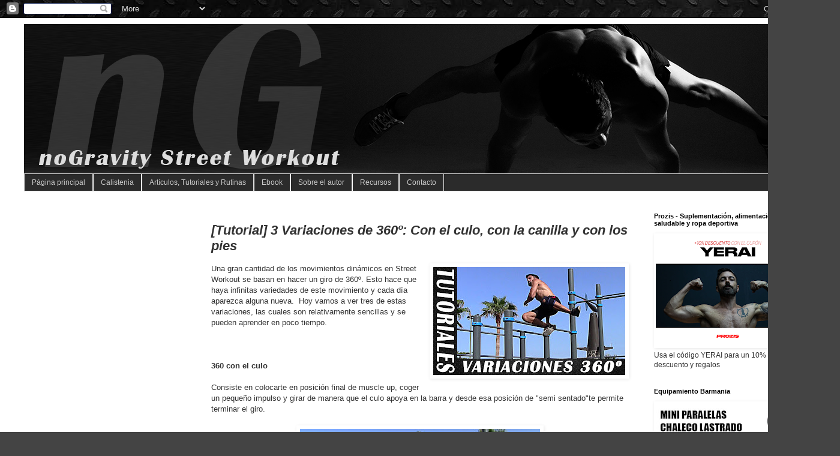

--- FILE ---
content_type: text/html; charset=UTF-8
request_url: https://www.ngstreetworkout.com/2016/09/tutorial-3-variaciones-de-360-con-el.html
body_size: 15039
content:
<!DOCTYPE html>
<html class='v2' dir='ltr' xmlns='http://www.w3.org/1999/xhtml' xmlns:b='http://www.google.com/2005/gml/b' xmlns:data='http://www.google.com/2005/gml/data' xmlns:expr='http://www.google.com/2005/gml/expr'>
<head>
<link href='https://www.blogger.com/static/v1/widgets/335934321-css_bundle_v2.css' rel='stylesheet' type='text/css'/>
<script async='async' src='//pagead2.googlesyndication.com/pagead/js/adsbygoogle.js'></script>
<script>
  (adsbygoogle = window.adsbygoogle || []).push({
    google_ad_client: "ca-pub-0842280115553974",
    enable_page_level_ads: true
  });
</script>
<meta content='width=1100' name='viewport'/>
<meta content='text/html; charset=UTF-8' http-equiv='Content-Type'/>
<meta content='blogger' name='generator'/>
<link href='https://www.ngstreetworkout.com/favicon.ico' rel='icon' type='image/x-icon'/>
<link href='https://www.ngstreetworkout.com/2016/09/tutorial-3-variaciones-de-360-con-el.html' rel='canonical'/>
<link rel="alternate" type="application/atom+xml" title="noGravity - Street Workout y Calistenia - Atom" href="https://www.ngstreetworkout.com/feeds/posts/default" />
<link rel="alternate" type="application/rss+xml" title="noGravity - Street Workout y Calistenia - RSS" href="https://www.ngstreetworkout.com/feeds/posts/default?alt=rss" />
<link rel="service.post" type="application/atom+xml" title="noGravity - Street Workout y Calistenia - Atom" href="https://www.blogger.com/feeds/6361595516128031439/posts/default" />

<link rel="alternate" type="application/atom+xml" title="noGravity - Street Workout y Calistenia - Atom" href="https://www.ngstreetworkout.com/feeds/3210177057967748954/comments/default" />
<!--Can't find substitution for tag [blog.ieCssRetrofitLinks]-->
<link href='https://blogger.googleusercontent.com/img/b/R29vZ2xl/AVvXsEjkLIjz-eP_tszMsqf4SPMXzYkb2grjqZZRLV7yNNzXSSkCyd2VNnt-u-oVMCJHLb7vkeks7oBkI8xsX3LKZD3Np0sftA1vwIe4KkpSe41326uXiBgREeNxxce1pQTlyYGuB0jyybkPSukg/s320/variaciones+de+360+street+workout.jpg' rel='image_src'/>
<meta content='Tres tutoriales de variaciones de 360. Street Workout y Calistenia' name='description'/>
<meta content='https://www.ngstreetworkout.com/2016/09/tutorial-3-variaciones-de-360-con-el.html' property='og:url'/>
<meta content='[Tutorial] 3 Variaciones de 360º: Con el culo, con la canilla y con los pies' property='og:title'/>
<meta content='Tres tutoriales de variaciones de 360. Street Workout y Calistenia' property='og:description'/>
<meta content='https://blogger.googleusercontent.com/img/b/R29vZ2xl/AVvXsEjkLIjz-eP_tszMsqf4SPMXzYkb2grjqZZRLV7yNNzXSSkCyd2VNnt-u-oVMCJHLb7vkeks7oBkI8xsX3LKZD3Np0sftA1vwIe4KkpSe41326uXiBgREeNxxce1pQTlyYGuB0jyybkPSukg/w1200-h630-p-k-no-nu/variaciones+de+360+street+workout.jpg' property='og:image'/>
<title>[Tutorial] 3 Variaciones de 360º: Con el culo, con la canilla y con los pies | noGravity - Street Workout y Calistenia</title>
<style id='page-skin-1' type='text/css'><!--
/*
-----------------------------------------------
Blogger Template Style
Name:     Simple
Designer: Blogger
URL:      www.blogger.com
----------------------------------------------- */
/* Content
----------------------------------------------- */
body {
font: normal normal 12px 'Trebuchet MS', Trebuchet, Verdana, sans-serif;
color: #333333;
background: #444444 url(//2.bp.blogspot.com/-q_xnHjVxWMo/VLv6WfNjUtI/AAAAAAAAB18/mdeIy-N5XAc/s0/fondo%2Bnogravity%2Bblog2.jpg) repeat scroll top left;
padding: 0 0 0 0;
}
html body .region-inner {
min-width: 0;
max-width: 100%;
width: auto;
}
h2 {
font-size: 22px;
}
a:link {
text-decoration:none;
color: #33aaff;
}
a:visited {
text-decoration:none;
color: #33aaff;
}
a:hover {
text-decoration:underline;
color: #33aaff;
}
.body-fauxcolumn-outer .fauxcolumn-inner {
background: transparent none repeat scroll top left;
_background-image: none;
}
.body-fauxcolumn-outer .cap-top {
position: absolute;
z-index: 1;
height: 400px;
width: 100%;
}
.body-fauxcolumn-outer .cap-top .cap-left {
width: 100%;
background: transparent none repeat-x scroll top left;
_background-image: none;
}
.content-outer {
-moz-box-shadow: 0 0 0 rgba(0, 0, 0, .15);
-webkit-box-shadow: 0 0 0 rgba(0, 0, 0, .15);
-goog-ms-box-shadow: 0 0 0 #333333;
box-shadow: 0 0 0 rgba(0, 0, 0, .15);
margin-bottom: 1px;
}
.content-inner {
padding: 10px 40px;
}
.content-inner {
background-color: #ffffff;
}
/* Header
----------------------------------------------- */
.header-outer {
background: transparent none repeat-x scroll 0 -400px;
_background-image: none;
}
.Header h1 {
font: normal normal 40px 'Trebuchet MS',Trebuchet,Verdana,sans-serif;
color: #000000;
text-shadow: 0 0 0 rgba(0, 0, 0, .2);
}
.Header h1 a {
color: #000000;
}
.Header .description {
font-size: 18px;
color: #000000;
}
.header-inner .Header .titlewrapper {
padding: 22px 0;
}
.header-inner .Header .descriptionwrapper {
padding: 0 0;
}
/* Tabs
----------------------------------------------- */
.tabs-inner .section:first-child {
border-top: 0 solid #dddddd;
}
.tabs-inner .section:first-child ul {
margin-top: -1px;
border-top: 1px solid #dddddd;
border-left: 1px solid #dddddd;
border-right: 1px solid #dddddd;
}
.tabs-inner .widget ul {
background: #2b2b2b none repeat-x scroll 0 -800px;
_background-image: none;
border-bottom: 1px solid #dddddd;
margin-top: 0;
margin-left: -30px;
margin-right: -30px;
}
.tabs-inner .widget li a {
display: inline-block;
padding: .6em 1em;
font: normal normal 12px 'Trebuchet MS', Trebuchet, Verdana, sans-serif;
color: #cccccc;
border-left: 1px solid #ffffff;
border-right: 1px solid #dddddd;
}
.tabs-inner .widget li:first-child a {
border-left: none;
}
.tabs-inner .widget li.selected a, .tabs-inner .widget li a:hover {
color: #000000;
background-color: #999999;
text-decoration: none;
}
/* Columns
----------------------------------------------- */
.main-outer {
border-top: 0 solid transparent;
}
.fauxcolumn-left-outer .fauxcolumn-inner {
border-right: 1px solid transparent;
}
.fauxcolumn-right-outer .fauxcolumn-inner {
border-left: 1px solid transparent;
}
/* Headings
----------------------------------------------- */
div.widget > h2,
div.widget h2.title {
margin: 0 0 1em 0;
font: normal bold 11px 'Trebuchet MS',Trebuchet,Verdana,sans-serif;
color: #000000;
}
/* Widgets
----------------------------------------------- */
.widget .zippy {
color: #999999;
text-shadow: 2px 2px 1px rgba(0, 0, 0, .1);
}
.widget .popular-posts ul {
list-style: none;
}
/* Posts
----------------------------------------------- */
h2.date-header {
font: normal bold 11px Arial, Tahoma, Helvetica, FreeSans, sans-serif;
}
.date-header span {
background-color: #444444;
color: #ffffff;
padding: 0.4em;
letter-spacing: 3px;
margin: inherit;
}
.main-inner {
padding-top: 35px;
padding-bottom: 65px;
}
.main-inner .column-center-inner {
padding: 0 0;
}
.main-inner .column-center-inner .section {
margin: 0 1em;
}
.post {
margin: 0 0 45px 0;
}
h3.post-title, .comments h4 {
font: italic bold 22px Verdana, Geneva, sans-serif;
margin: .75em 0 0;
}
.post-body {
font-size: 110%;
line-height: 1.4;
position: relative;
}
.post-body img, .post-body .tr-caption-container, .Profile img, .Image img,
.BlogList .item-thumbnail img {
padding: 2px;
background: #ffffff;
border: 1px solid #ffffff;
-moz-box-shadow: 1px 1px 5px rgba(0, 0, 0, .1);
-webkit-box-shadow: 1px 1px 5px rgba(0, 0, 0, .1);
box-shadow: 1px 1px 5px rgba(0, 0, 0, .1);
}
.post-body img, .post-body .tr-caption-container {
padding: 5px;
}
.post-body .tr-caption-container {
color: #444444;
}
.post-body .tr-caption-container img {
padding: 0;
background: transparent;
border: none;
-moz-box-shadow: 0 0 0 rgba(0, 0, 0, .1);
-webkit-box-shadow: 0 0 0 rgba(0, 0, 0, .1);
box-shadow: 0 0 0 rgba(0, 0, 0, .1);
}
.post-header {
margin: 0 0 1.5em;
line-height: 1.6;
font-size: 90%;
}
.post-footer {
margin: 20px -2px 0;
padding: 5px 10px;
color: #ffffff;
background-color: #e2e1e6;
border-bottom: 1px solid transparent;
line-height: 1.6;
font-size: 90%;
}
#comments .comment-author {
padding-top: 1.5em;
border-top: 1px solid transparent;
background-position: 0 1.5em;
}
#comments .comment-author:first-child {
padding-top: 0;
border-top: none;
}
.avatar-image-container {
margin: .2em 0 0;
}
#comments .avatar-image-container img {
border: 1px solid #ffffff;
}
/* Comments
----------------------------------------------- */
.comments .comments-content .icon.blog-author {
background-repeat: no-repeat;
background-image: url([data-uri]);
}
.comments .comments-content .loadmore a {
border-top: 1px solid #999999;
border-bottom: 1px solid #999999;
}
.comments .comment-thread.inline-thread {
background-color: #e2e1e6;
}
.comments .continue {
border-top: 2px solid #999999;
}
/* Accents
---------------------------------------------- */
.section-columns td.columns-cell {
border-left: 1px solid transparent;
}
.blog-pager {
background: transparent url(//www.blogblog.com/1kt/simple/paging_dot.png) repeat-x scroll top center;
}
.blog-pager-older-link, .home-link,
.blog-pager-newer-link {
background-color: #ffffff;
padding: 5px;
}
.footer-outer {
border-top: 1px dashed #bbbbbb;
}
/* Mobile
----------------------------------------------- */
body.mobile  {
background-size: auto;
}
.mobile .body-fauxcolumn-outer {
background: transparent none repeat scroll top left;
}
.mobile .body-fauxcolumn-outer .cap-top {
background-size: 100% auto;
}
.mobile .content-outer {
-webkit-box-shadow: 0 0 3px rgba(0, 0, 0, .15);
box-shadow: 0 0 3px rgba(0, 0, 0, .15);
}
.mobile .tabs-inner .widget ul {
margin-left: 0;
margin-right: 0;
}
.mobile .post {
margin: 0;
}
.mobile .main-inner .column-center-inner .section {
margin: 0;
}
.mobile .date-header span {
padding: 0.1em 10px;
margin: 0 -10px;
}
.mobile h3.post-title {
margin: 0;
}
.mobile .blog-pager {
background: transparent none no-repeat scroll top center;
}
.mobile .footer-outer {
border-top: none;
}
.mobile .main-inner, .mobile .footer-inner {
background-color: #ffffff;
}
.mobile-index-contents {
color: #333333;
}
.mobile-link-button {
background-color: #33aaff;
}
.mobile-link-button a:link, .mobile-link-button a:visited {
color: #ffffff;
}
.mobile .tabs-inner .section:first-child {
border-top: none;
}
.mobile .tabs-inner .PageList .widget-content {
background-color: #999999;
color: #000000;
border-top: 1px solid #dddddd;
border-bottom: 1px solid #dddddd;
}
.mobile .tabs-inner .PageList .widget-content .pagelist-arrow {
border-left: 1px solid #dddddd;
}

--></style>
<style id='template-skin-1' type='text/css'><!--
body {
min-width: 1400px;
}
.content-outer, .content-fauxcolumn-outer, .region-inner {
min-width: 1400px;
max-width: 1400px;
_width: 1400px;
}
.main-inner .columns {
padding-left: 300px;
padding-right: 300px;
}
.main-inner .fauxcolumn-center-outer {
left: 300px;
right: 300px;
/* IE6 does not respect left and right together */
_width: expression(this.parentNode.offsetWidth -
parseInt("300px") -
parseInt("300px") + 'px');
}
.main-inner .fauxcolumn-left-outer {
width: 300px;
}
.main-inner .fauxcolumn-right-outer {
width: 300px;
}
.main-inner .column-left-outer {
width: 300px;
right: 100%;
margin-left: -300px;
}
.main-inner .column-right-outer {
width: 300px;
margin-right: -300px;
}
#layout {
min-width: 0;
}
#layout .content-outer {
min-width: 0;
width: 800px;
}
#layout .region-inner {
min-width: 0;
width: auto;
}
--></style>
<meta content='LG6LDqIfprLSZMFnSYEHTfHNIfKAaEJj7nYMjO0xjqM' name='google-site-verification'/>
<link href='https://www.blogger.com/dyn-css/authorization.css?targetBlogID=6361595516128031439&amp;zx=b4e900db-fbb7-40fc-99a7-98479904195c' media='none' onload='if(media!=&#39;all&#39;)media=&#39;all&#39;' rel='stylesheet'/><noscript><link href='https://www.blogger.com/dyn-css/authorization.css?targetBlogID=6361595516128031439&amp;zx=b4e900db-fbb7-40fc-99a7-98479904195c' rel='stylesheet'/></noscript>
<meta name='google-adsense-platform-account' content='ca-host-pub-1556223355139109'/>
<meta name='google-adsense-platform-domain' content='blogspot.com'/>

<script async src="https://pagead2.googlesyndication.com/pagead/js/adsbygoogle.js?client=ca-pub-0842280115553974&host=ca-host-pub-1556223355139109" crossorigin="anonymous"></script>

<!-- data-ad-client=ca-pub-0842280115553974 -->

</head>
<style>
.post-labels {display: none;}
</style>
<body class='loading variant-simplysimple'>
<div class='navbar section' id='navbar'><div class='widget Navbar' data-version='1' id='Navbar1'><script type="text/javascript">
    function setAttributeOnload(object, attribute, val) {
      if(window.addEventListener) {
        window.addEventListener('load',
          function(){ object[attribute] = val; }, false);
      } else {
        window.attachEvent('onload', function(){ object[attribute] = val; });
      }
    }
  </script>
<div id="navbar-iframe-container"></div>
<script type="text/javascript" src="https://apis.google.com/js/platform.js"></script>
<script type="text/javascript">
      gapi.load("gapi.iframes:gapi.iframes.style.bubble", function() {
        if (gapi.iframes && gapi.iframes.getContext) {
          gapi.iframes.getContext().openChild({
              url: 'https://www.blogger.com/navbar/6361595516128031439?po\x3d3210177057967748954\x26origin\x3dhttps://www.ngstreetworkout.com',
              where: document.getElementById("navbar-iframe-container"),
              id: "navbar-iframe"
          });
        }
      });
    </script><script type="text/javascript">
(function() {
var script = document.createElement('script');
script.type = 'text/javascript';
script.src = '//pagead2.googlesyndication.com/pagead/js/google_top_exp.js';
var head = document.getElementsByTagName('head')[0];
if (head) {
head.appendChild(script);
}})();
</script>
</div></div>
<div class='body-fauxcolumns'>
<div class='fauxcolumn-outer body-fauxcolumn-outer'>
<div class='cap-top'>
<div class='cap-left'></div>
<div class='cap-right'></div>
</div>
<div class='fauxborder-left'>
<div class='fauxborder-right'></div>
<div class='fauxcolumn-inner'>
</div>
</div>
<div class='cap-bottom'>
<div class='cap-left'></div>
<div class='cap-right'></div>
</div>
</div>
</div>
<div class='content'>
<div class='content-fauxcolumns'>
<div class='fauxcolumn-outer content-fauxcolumn-outer'>
<div class='cap-top'>
<div class='cap-left'></div>
<div class='cap-right'></div>
</div>
<div class='fauxborder-left'>
<div class='fauxborder-right'></div>
<div class='fauxcolumn-inner'>
</div>
</div>
<div class='cap-bottom'>
<div class='cap-left'></div>
<div class='cap-right'></div>
</div>
</div>
</div>
<div class='content-outer'>
<div class='content-cap-top cap-top'>
<div class='cap-left'></div>
<div class='cap-right'></div>
</div>
<div class='fauxborder-left content-fauxborder-left'>
<div class='fauxborder-right content-fauxborder-right'></div>
<div class='content-inner'>
<header>
<div class='header-outer'>
<div class='header-cap-top cap-top'>
<div class='cap-left'></div>
<div class='cap-right'></div>
</div>
<div class='fauxborder-left header-fauxborder-left'>
<div class='fauxborder-right header-fauxborder-right'></div>
<div class='region-inner header-inner'>
<div class='header section' id='header'><div class='widget Header' data-version='1' id='Header1'>
<div id='header-inner'>
<a href='https://www.ngstreetworkout.com/' style='display: block'>
<img alt='noGravity - Street Workout y Calistenia' height='250px; ' id='Header1_headerimg' src='https://blogger.googleusercontent.com/img/b/R29vZ2xl/AVvXsEgfWWPMe62YIJflVeZbh2bPtEvYGnC13yVDvqQcAZ_pQ8ATsJlO4RClDj0ylQ7_Ys8x5SKr_p5LNAl9RXO3vjgPWNieHUjvbbO2huqzgcyin7glDeX5yoGEigC6v-zGn5lwgZIx1ZKppC73/s1600-r/cabecera+blogger+nueva+2015+portada+v2.jpg' style='display: block' width='1320px; '/>
</a>
</div>
</div></div>
</div>
</div>
<div class='header-cap-bottom cap-bottom'>
<div class='cap-left'></div>
<div class='cap-right'></div>
</div>
</div>
</header>
<div class='tabs-outer'>
<div class='tabs-cap-top cap-top'>
<div class='cap-left'></div>
<div class='cap-right'></div>
</div>
<div class='fauxborder-left tabs-fauxborder-left'>
<div class='fauxborder-right tabs-fauxborder-right'></div>
<div class='region-inner tabs-inner'>
<div class='tabs section' id='crosscol'><div class='widget PageList' data-version='1' id='PageList2'>
<div class='widget-content'>
<ul>
<li>
<a href='http://www.ngstreetworkout.com/'>Página principal</a>
</li>
<li>
<a href='http://ngstreetworkout.blogspot.com/p/blog-page_107.html'>Calistenia</a>
</li>
<li>
<a href='http://www.ngstreetworkout.com/p/articulos.html'>Artículos, Tutoriales y Rutinas</a>
</li>
<li>
<a href='https://www.amazon.es/calle-gimnasio-completa-calistenia-workout/dp/8425368383?ie=UTF8'>Ebook</a>
</li>
<li>
<a href='http://ngstreetworkout.blogspot.com/p/blog-page_15.html'>Sobre el autor</a>
</li>
<li>
<a href='http://www.ngstreetworkout.com/p/recursos.html'>Recursos</a>
</li>
<li>
<a href='http://ngstreetworkout.blogspot.com/p/contacto.html'>Contacto</a>
</li>
</ul>
<div class='clear'></div>
</div>
</div></div>
<div class='tabs no-items section' id='crosscol-overflow'></div>
</div>
</div>
<div class='tabs-cap-bottom cap-bottom'>
<div class='cap-left'></div>
<div class='cap-right'></div>
</div>
</div>
<div class='main-outer'>
<div class='main-cap-top cap-top'>
<div class='cap-left'></div>
<div class='cap-right'></div>
</div>
<div class='fauxborder-left main-fauxborder-left'>
<div class='fauxborder-right main-fauxborder-right'></div>
<div class='region-inner main-inner'>
<div class='columns fauxcolumns'>
<div class='fauxcolumn-outer fauxcolumn-center-outer'>
<div class='cap-top'>
<div class='cap-left'></div>
<div class='cap-right'></div>
</div>
<div class='fauxborder-left'>
<div class='fauxborder-right'></div>
<div class='fauxcolumn-inner'>
</div>
</div>
<div class='cap-bottom'>
<div class='cap-left'></div>
<div class='cap-right'></div>
</div>
</div>
<div class='fauxcolumn-outer fauxcolumn-left-outer'>
<div class='cap-top'>
<div class='cap-left'></div>
<div class='cap-right'></div>
</div>
<div class='fauxborder-left'>
<div class='fauxborder-right'></div>
<div class='fauxcolumn-inner'>
</div>
</div>
<div class='cap-bottom'>
<div class='cap-left'></div>
<div class='cap-right'></div>
</div>
</div>
<div class='fauxcolumn-outer fauxcolumn-right-outer'>
<div class='cap-top'>
<div class='cap-left'></div>
<div class='cap-right'></div>
</div>
<div class='fauxborder-left'>
<div class='fauxborder-right'></div>
<div class='fauxcolumn-inner'>
</div>
</div>
<div class='cap-bottom'>
<div class='cap-left'></div>
<div class='cap-right'></div>
</div>
</div>
<!-- corrects IE6 width calculation -->
<div class='columns-inner'>
<div class='column-center-outer'>
<div class='column-center-inner'>
<div class='main section' id='main'><div class='widget Blog' data-version='1' id='Blog1'>
<div class='blog-posts hfeed'>

          <div class="date-outer">
        

          <div class="date-posts">
        
<div class='post-outer'>
<div class='post hentry uncustomized-post-template' itemprop='blogPost' itemscope='itemscope' itemtype='http://schema.org/BlogPosting'>
<meta content='https://blogger.googleusercontent.com/img/b/R29vZ2xl/AVvXsEjkLIjz-eP_tszMsqf4SPMXzYkb2grjqZZRLV7yNNzXSSkCyd2VNnt-u-oVMCJHLb7vkeks7oBkI8xsX3LKZD3Np0sftA1vwIe4KkpSe41326uXiBgREeNxxce1pQTlyYGuB0jyybkPSukg/s320/variaciones+de+360+street+workout.jpg' itemprop='image_url'/>
<meta content='6361595516128031439' itemprop='blogId'/>
<meta content='3210177057967748954' itemprop='postId'/>
<a name='3210177057967748954'></a>
<h3 class='post-title entry-title' itemprop='name'>
[Tutorial] 3 Variaciones de 360º: Con el culo, con la canilla y con los pies
</h3>
<div class='post-header'>
<div class='post-header-line-1'></div>
</div>
<div class='post-body entry-content' id='post-body-3210177057967748954' itemprop='articleBody'>
<a href="https://blogger.googleusercontent.com/img/b/R29vZ2xl/AVvXsEjkLIjz-eP_tszMsqf4SPMXzYkb2grjqZZRLV7yNNzXSSkCyd2VNnt-u-oVMCJHLb7vkeks7oBkI8xsX3LKZD3Np0sftA1vwIe4KkpSe41326uXiBgREeNxxce1pQTlyYGuB0jyybkPSukg/s1600/variaciones+de+360+street+workout.jpg" imageanchor="1" style="clear: right; float: right; margin-bottom: 1em; margin-left: 1em;"><img border="0" height="180" src="https://blogger.googleusercontent.com/img/b/R29vZ2xl/AVvXsEjkLIjz-eP_tszMsqf4SPMXzYkb2grjqZZRLV7yNNzXSSkCyd2VNnt-u-oVMCJHLb7vkeks7oBkI8xsX3LKZD3Np0sftA1vwIe4KkpSe41326uXiBgREeNxxce1pQTlyYGuB0jyybkPSukg/s320/variaciones+de+360+street+workout.jpg" width="320" /></a>Una gran cantidad de los movimientos dinámicos en Street Workout se basan en hacer un giro de 360º. Esto hace que haya infinitas variedades de este movimiento y cada día aparezca alguna nueva.&nbsp; Hoy vamos a ver tres de estas variaciones, las cuales son relativamente sencillas y se pueden aprender en poco tiempo.<br />
<br />
<a name="more"></a><br /><br />
<b>360 con el culo</b><br />
<br />
Consiste en colocarte en posición final de muscle up, coger un pequeño impulso y girar de manera que el culo apoya en la barra y desde esa posición de "semi sentado"te permite terminar el giro.<br />
<br />
<div class="separator" style="clear: both; text-align: center;">
<a href="https://blogger.googleusercontent.com/img/b/R29vZ2xl/AVvXsEhQByio6bDlQ1KdFLRD2CuETJ8SFelqIWmsWGLodcImF5bypQV3offFPk3AomY7s8QM7MuO5qTl2eHIgKVDeSPGdDSYrMTbtq6FVFdfYWj5MICohJUl12KXsxNI21v7Cuhhc_aEHyjEhG4b/s1600/vlcsnap-2016-09-02-17h52m03s739.jpg" imageanchor="1" style="margin-left: 1em; margin-right: 1em;"><img border="0" height="225" src="https://blogger.googleusercontent.com/img/b/R29vZ2xl/AVvXsEhQByio6bDlQ1KdFLRD2CuETJ8SFelqIWmsWGLodcImF5bypQV3offFPk3AomY7s8QM7MuO5qTl2eHIgKVDeSPGdDSYrMTbtq6FVFdfYWj5MICohJUl12KXsxNI21v7Cuhhc_aEHyjEhG4b/s400/vlcsnap-2016-09-02-17h52m03s739.jpg" width="400" /></a></div>
<br />
<br />
Para practicarlo usa una barra baja o las paralelas y entrena el impulso y luego vete añadiendo un pequeño salto y giro. Tienes que ir acostumbrándote a que el culo toque la barra, sin que sea un toque muy leve que no te permita apoyar el peso, ni que sea sentarte demasiado ya que te podrías ir hacia atrás.<br />
<br />
Cuando tengas soltura con el movimiento lo puedes hacer en barras altas, o combinarlo con movimientos de flow en paralelas. <br />
<br />
<b>360 con la canilla</b><br />
<br />
Consiste en coger un balanceo en paralelas, apoyar una de tus tibias en la barra de su mismo lado y girar para caer por fuera. Tienes que apoyar el peso en la tibia o canilla e intentar levantarte un poco, para poder salir hacia fuera, girar y cogerte de la barra.<br />
<br />
<div class="separator" style="clear: both; text-align: center;">
<a href="https://blogger.googleusercontent.com/img/b/R29vZ2xl/AVvXsEiSE10l7LxrfwZ4ReIBJmuzdiTYBKYDHv0SNWCS70EzeCv8O8ItxHgJhLUgeJEMO0j7MnIQWOOhsK8Z1j90u9_r8ytm5l9TBzBuhBzIPfveogbK19lES5fcy7NFl1vjsYD1XHQE3k7LZNw1/s1600/vlcsnap-2016-09-02-17h51m41s287.jpg" imageanchor="1" style="margin-left: 1em; margin-right: 1em;"><img border="0" height="225" src="https://blogger.googleusercontent.com/img/b/R29vZ2xl/AVvXsEiSE10l7LxrfwZ4ReIBJmuzdiTYBKYDHv0SNWCS70EzeCv8O8ItxHgJhLUgeJEMO0j7MnIQWOOhsK8Z1j90u9_r8ytm5l9TBzBuhBzIPfveogbK19lES5fcy7NFl1vjsYD1XHQE3k7LZNw1/s400/vlcsnap-2016-09-02-17h51m41s287.jpg" width="400" /></a></div>
<br />
<br />
Para entrenarlo practica el balanceo, la colocación de la tibia (evita colocar la barra muy cerca de la rodilla o del tobillo) y finalmente el giro.<br />
<br />
<b>360 con los pies</b><br />
<br />
Consiste en coger un impulso y girar soltando una mano,&nbsp; apoyar los pies en la barra y luego terminar el giro.<br />
<br />
<div class="separator" style="clear: both; text-align: center;">
<a href="https://blogger.googleusercontent.com/img/b/R29vZ2xl/AVvXsEjG_gdit0IaGOId4jGUaBz9sFDzDCL89yLK8OBJ_3r3sA5pOHH1CRSBA4XL-M7CEHhRuPTkxQZAUqqqbyAiZOgEgnkt5k9lGFe73Beu4v61x2irqXj0Ed6WAscIisT_EUrHMJxuTENa1bSx/s1600/vlcsnap-2016-09-02-17h50m58s614.jpg" imageanchor="1" style="margin-left: 1em; margin-right: 1em;"><img border="0" height="225" src="https://blogger.googleusercontent.com/img/b/R29vZ2xl/AVvXsEjG_gdit0IaGOId4jGUaBz9sFDzDCL89yLK8OBJ_3r3sA5pOHH1CRSBA4XL-M7CEHhRuPTkxQZAUqqqbyAiZOgEgnkt5k9lGFe73Beu4v61x2irqXj0Ed6WAscIisT_EUrHMJxuTENa1bSx/s400/vlcsnap-2016-09-02-17h50m58s614.jpg" width="400" /></a></div>
<br />
<br />
La clave es apoyar bien los pies en la barra para que te permitan descansar el peso de tu cuerpo y terminar el giro con facilidad.<br />
<br />
Para practicarlo empieza en barras bajas, practica el impulso y vete intentando girar, siempre soltando una mano y llevando los pies a la barra, cuando tengas seguridad podrás apoyarlos bien y girar.<br />
<br />
<div class="separator" style="clear: both; text-align: center;">
<iframe allowfullscreen="" class="YOUTUBE-iframe-video" data-thumbnail-src="https://i.ytimg.com/vi/QwePBBIhUrs/0.jpg" frameborder="0" height="266" src="https://www.youtube.com/embed/QwePBBIhUrs?feature=player_embedded" width="320"></iframe></div>
<br />
<br />
<i>Por Yerai Street Workout</i><br />
<br />
<br />
<div style='clear: both;'></div>
</div>
<div class='post-footer'>
<div class='post-footer-line post-footer-line-1'>
<span class='post-author vcard'>
</span>
<span class='post-timestamp'>
</span>
<span class='reaction-buttons'>
</span>
<span class='star-ratings'>
</span>
<span class='post-comment-link'>
</span>
<span class='post-backlinks post-comment-link'>
</span>
<span class='post-icons'>
</span>
<div class='post-share-buttons goog-inline-block'>
</div>
</div>
<div class='post-footer-line post-footer-line-2'>
<span class='post-labels'>
Etiquetas:
<a href='https://www.ngstreetworkout.com/search/label/360' rel='tag'>360</a>,
<a href='https://www.ngstreetworkout.com/search/label/calistenia' rel='tag'>calistenia</a>,
<a href='https://www.ngstreetworkout.com/search/label/canilla' rel='tag'>canilla</a>,
<a href='https://www.ngstreetworkout.com/search/label/como%20hacer' rel='tag'>como hacer</a>,
<a href='https://www.ngstreetworkout.com/search/label/pies' rel='tag'>pies</a>,
<a href='https://www.ngstreetworkout.com/search/label/street%20workout' rel='tag'>street workout</a>,
<a href='https://www.ngstreetworkout.com/search/label/tutorial' rel='tag'>tutorial</a>,
<a href='https://www.ngstreetworkout.com/search/label/tutoriales' rel='tag'>tutoriales</a>,
<a href='https://www.ngstreetworkout.com/search/label/variaciones' rel='tag'>variaciones</a>,
<a href='https://www.ngstreetworkout.com/search/label/yerai' rel='tag'>yerai</a>,
<a href='https://www.ngstreetworkout.com/search/label/yerai%20alonso' rel='tag'>yerai alonso</a>
</span>
</div>
<div class='post-footer-line post-footer-line-3'>
<span class='post-location'>
</span>
</div>
</div>
</div>
<div class='comments' id='comments'>
<a name='comments'></a>
</div>
</div>

        </div></div>
      
</div>
<div class='blog-pager' id='blog-pager'>
<span id='blog-pager-newer-link'>
<a class='blog-pager-newer-link' href='https://www.ngstreetworkout.com/2016/09/pino-recto-consejos-y-trucos-avanzados.html' id='Blog1_blog-pager-newer-link' title='Entrada más reciente'>Entrada más reciente</a>
</span>
<span id='blog-pager-older-link'>
<a class='blog-pager-older-link' href='https://www.ngstreetworkout.com/2016/08/rutinas-de-piernas-para-intermedios.html' id='Blog1_blog-pager-older-link' title='Entrada antigua'>Entrada antigua</a>
</span>
<a class='home-link' href='https://www.ngstreetworkout.com/'>Inicio</a>
</div>
<div class='clear'></div>
<div class='post-feeds'>
</div>
</div></div>
</div>
</div>
<div class='column-left-outer'>
<div class='column-left-inner'>
<aside>
<div class='sidebar section' id='sidebar-left-1'><div class='widget AdSense' data-version='1' id='AdSense1'>
<div class='widget-content'>
<script async src="https://pagead2.googlesyndication.com/pagead/js/adsbygoogle.js?client=ca-pub-0842280115553974&host=ca-host-pub-1556223355139109" crossorigin="anonymous"></script>
<!-- ngstreetworkout_sidebar-right-1_AdSense1_1x1_as -->
<ins class="adsbygoogle"
     style="display:block"
     data-ad-client="ca-pub-0842280115553974"
     data-ad-host="ca-host-pub-1556223355139109"
     data-ad-slot="5667365469"
     data-ad-format="auto"
     data-full-width-responsive="true"></ins>
<script>
(adsbygoogle = window.adsbygoogle || []).push({});
</script>
<div class='clear'></div>
</div>
</div><div class='widget HTML' data-version='1' id='HTML6'>
<div class='widget-content'>
<style>
#random-posts img {
    border-radius: 10px;
    float: left;
    margin-right: 5px;
    width: 75px;
    height: 75px;
    background-color: #F5F5F5;
    padding: 3px;
    transition: all 0.2s linear 0s;
}

#random-posts img:hover {
    opacity: 0.6;
}

ul#random-posts {
    list-style-type: none;
    padding: 0px;
}

#random-posts a {
    font-size: 12px;
    text-transform: uppercase;
    padding: 0px auto 5px;
}

#random-posts a:hover {
    text-decoration: none;
}

.random-summary {
    font-size: 11px;
    background: none;
    padding: 5px;
    margin-right: 8px;
}

#random-posts li {
    margin-bottom: 10px;
    border-bottom: 1px solid #EEEEEE;
    padding: 4px;
}
</style>
<ul id='random-posts'>
<script type='text/javaScript'>
var randomposts_number = 5;
var randomposts_chars = 110;
var randomposts_details = 'no';
var randomposts_comments = 'Comments';
var randomposts_commentsd = 'Comments Disabled';
var randomposts_current = [];
var total_randomposts = 0;
var randomposts_current = new Array(randomposts_number);

function randomposts(json) {
    total_randomposts = json.feed.openSearch$totalResults.$t
}
document.write('<script type=\"text/javascript\" src=\"/feeds/posts/default?alt=json-in-script&max-results=0&callback=randomposts\"><\/script>');

function getvalue() {
    for (var i = 0; i < randomposts_number; i++) {
        var found = false;
        var rndValue = get_random();
        for (var j = 0; j < randomposts_current.length; j++) {
            if (randomposts_current[j] == rndValue) {
                found = true;
                break
            }
        };
        if (found) {
            i--
        } else {
            randomposts_current[i] = rndValue
        }
    }
};

function get_random() {
    var ranNum = 1 + Math.round(Math.random() * (total_randomposts - 1));
    return ranNum
};
</script>
<script type='text/javaScript'>
function random_posts(json) {
    for (var i = 0; i < randomposts_number; i++) {
        var entry = json.feed.entry[i];
        var randompoststitle = entry.title.$t;
        if ('content' in entry) {
            var randompostsnippet = entry.content.$t
        } else {
            if ('summary' in entry) {
                var randompostsnippet = entry.summary.$t
            } else {
                var randompostsnippet = "";
            }
        };
        randompostsnippet = randompostsnippet.replace(/<[^>]*>/g, "");
        if (randompostsnippet.length < randomposts_chars) {
            var randomposts_snippet = randompostsnippet
        } else {
            randompostsnippet = randompostsnippet.substring(0, randomposts_chars);
            var whitespace = randompostsnippet.lastIndexOf(" ");
            randomposts_snippet = randompostsnippet.substring(0, whitespace) + "&#133;";
        };
        for (var j = 0; j < entry.link.length; j++) {
            if ('thr$total' in entry) {
                var randomposts_commentsnum = entry.thr$total.$t + ' ' + randomposts_comments
            } else {
                randomposts_commentsnum = randomposts_commentsd
            }; if (entry.link[j].rel == 'alternate') {
                var randompostsurl = entry.link[j].href;
                var randomposts_date = entry.published.$t;
                if ('media$thumbnail' in entry) {
                    var randompoststhumb = entry.media$thumbnail.url
                } else {
                    randompoststhumb = "https://blogger.googleusercontent.com/img/b/R29vZ2xl/AVvXsEicvBrTAS5x2r2wjeybo8j2e4AOKrbN8LZUuLMRmn9Uk33PaNYJOiLjBKailuF3CDK90oIPPunnrwoN6Zxmo5B9BurM95J1_eKSf_EMRLkvQLTkitakQpdBJOsvSHRdVpzZixQ4vw1dosI/s1600/no_thumb.png"
                }
            }
        };
        document.write('<li>');
        document.write('<a href="' + randompostsurl + '" rel="nofollow"><img alt="' + randompoststitle + '" src="' + randompoststhumb + '"/></a>');
        document.write('<div><a href="' + randompostsurl + '" rel="nofollow">' + randompoststitle + '</a></div>');
        if (randomposts_details == 'yes') {
            document.write('<span><div  class="random-info">' + randomposts_date.substring(8, 10) + '.' + randomposts_date.substring(5, 7) + '.' + randomposts_date.substring(0, 4) + ' - ' + randomposts_commentsnum) + '</div></span>'
        };
        document.write('<br/><div class="random-summary">' + randomposts_snippet + '</div><div style="clear:both"></div></li>')
    }
};
getvalue();
for (var i = 0; i < randomposts_number; i++) {
    document.write('<script type=\"text/javascript\" src=\"/feeds/posts/default?alt=json-in-script&start-index=' + randomposts_current[i] + '&max-results=1&callback=random_posts\"><\/script>')
};
</script>
</ul>
</div>
<div class='clear'></div>
</div><div class='widget HTML' data-version='1' id='HTML5'>
<div class='widget-content'>
<a href="https://www.youtube.com/channel/UC4ODKpmM3Z309MSL7koj9Jg" target="_blank"><img src="https://blogger.googleusercontent.com/img/b/R29vZ2xl/AVvXsEiCp0TwQmGI1w_epTqMoVg84RsVqttSntQ9e0AdmRHt4wvC6nwhoPe9C2B805jARLj7P04oQ6a0ksr9QG3NOcJLmW9SWFb5e6Xbza3E7O_zlBmMO-EC0CX8yriufESi-94QK0CadTQZdCX8/s1600/youtube+yerai+alonso+calistenia+street+workout+banner+blog2.jpg" alt="Suscríbete a nuestro canal de Youtube" border="0"/></a>
</div>
<div class='clear'></div>
</div><div class='widget PopularPosts' data-version='1' id='PopularPosts1'>
<h2>Entradas populares</h2>
<div class='widget-content popular-posts'>
<ul>
<li>
<div class='item-thumbnail-only'>
<div class='item-thumbnail'>
<a href='https://www.ngstreetworkout.com/2016/01/tutorial-de-full-planche-como-sacar-la.html' target='_blank'>
<img alt='' border='0' src='https://blogger.googleusercontent.com/img/b/R29vZ2xl/AVvXsEjPl6l4llFkYJxTkklowMFgOexLFVPBKT0Qwjvnc1hFEbQASVNlB8GPfqfyPLapNfxCRK4buIciP4EqJgfqV9A2zRcfviWz0XiB1w5zDNrHJ1d1Ki7Dhg5Duxtd39HeLdeJWXvxfJF8wGtC/w72-h72-p-k-no-nu/CAPTION+TUTORIAL+FULL+PLANCHE+CALISTENIA+PLANCHA.jpg'/>
</a>
</div>
<div class='item-title'><a href='https://www.ngstreetworkout.com/2016/01/tutorial-de-full-planche-como-sacar-la.html'>Tutorial de Full Planche - Cómo sacar la Plancha desde cero</a></div>
</div>
<div style='clear: both;'></div>
</li>
<li>
<div class='item-thumbnail-only'>
<div class='item-thumbnail'>
<a href='https://www.ngstreetworkout.com/2015/11/calistenia-guia-de-trucos-mas-comunes.html' target='_blank'>
<img alt='' border='0' src='https://blogger.googleusercontent.com/img/b/R29vZ2xl/AVvXsEgILpMiGxMVCiEuWYbzSewv7ErgGHBUd7-l076xMWVo7Rb_iWv_l9sRuR10YnDK5ENzYzZXWx6T-2UOWlhzEPCg7ELGshN5FQl35JgDAAXfSN8CR7_YY31OYNL2kZ4BtpA_GFRBaWiXGdek/w72-h72-p-k-no-nu/CALISTENIA+TRUCOS+POR+DIFICULTAD.jpg'/>
</a>
</div>
<div class='item-title'><a href='https://www.ngstreetworkout.com/2015/11/calistenia-guia-de-trucos-mas-comunes.html'>Calistenia: Guía de Trucos más comunes ordenados por dificultad</a></div>
</div>
<div style='clear: both;'></div>
</li>
<li>
<div class='item-thumbnail-only'>
<div class='item-thumbnail'>
<a href='https://www.ngstreetworkout.com/2016/01/tutorial-de-bandera-como-hacer-la.html' target='_blank'>
<img alt='' border='0' src='https://blogger.googleusercontent.com/img/b/R29vZ2xl/AVvXsEjYatgHTSXOjlzMWcf1eBwbDXP5b6JuvVB00eDr2rkDhxbQpNM9eAPMX6b4sAgxT-jPkKfitsIYmFpW3pXcpe6KFjA0QVzDE1ueOO94Ar5JJ_qXA9cYoWHSIhJjVzXHp2QWrIDVuUu5rtej/w72-h72-p-k-no-nu/CAPTION+TUTORIAL+BANDERA+CALISTENIA+STREET+WORKOUT.jpg'/>
</a>
</div>
<div class='item-title'><a href='https://www.ngstreetworkout.com/2016/01/tutorial-de-bandera-como-hacer-la.html'>Tutorial de Bandera - Cómo hacer la bandera humana (Versión 2.0)</a></div>
</div>
<div style='clear: both;'></div>
</li>
<li>
<div class='item-thumbnail-only'>
<div class='item-thumbnail'>
<a href='https://www.ngstreetworkout.com/2015/02/como-hacer-el-pino-handstand-tutorial.html' target='_blank'>
<img alt='' border='0' src='https://blogger.googleusercontent.com/img/b/R29vZ2xl/AVvXsEhEzMCgdjVd752Hk6FB_gEo28W5YjaQOa99zj9dg5IxM3ZJ5ao7oPjuSQxJBTmtAicFtSi8naptqLEh-f6SwxuuBdKQheMQGMt5zD7WJ1lmrIUwCdKbTRl6pfk6Egf583aTZQ2Uea4Sl6hD/w72-h72-p-k-no-nu/CAPTION+TUTORIAL+PINO.png'/>
</a>
</div>
<div class='item-title'><a href='https://www.ngstreetworkout.com/2015/02/como-hacer-el-pino-handstand-tutorial.html'>Cómo hacer el pino (handstand) - Tutorial - Cómo sacar el pino - Todos los trucos y secretos</a></div>
</div>
<div style='clear: both;'></div>
</li>
<li>
<div class='item-thumbnail-only'>
<div class='item-thumbnail'>
<a href='https://www.ngstreetworkout.com/2018/10/anillas-en-calistenia-ejercicios-y.html' target='_blank'>
<img alt='' border='0' src='https://blogger.googleusercontent.com/img/b/R29vZ2xl/AVvXsEg4ROEv2-POBiPGVmSMeuBgvfvwJOTkA5vXSbtl7J8XrAer-tl3WM8awlohCmX0ccRkn-ZGX9O3AvDze4niYQ8uT0-UvzpBJxdKjyEy94dKE9vU4Yq_SKf69lK4vUPHB1dEwaf680duCxe8/w72-h72-p-k-no-nu/CAPTION+ANILLAS+CALISTENIA.jpg'/>
</a>
</div>
<div class='item-title'><a href='https://www.ngstreetworkout.com/2018/10/anillas-en-calistenia-ejercicios-y.html'>Anillas en Calistenia: Ejercicios y Rutinas</a></div>
</div>
<div style='clear: both;'></div>
</li>
</ul>
<div class='clear'></div>
</div>
</div></div>
</aside>
</div>
</div>
<div class='column-right-outer'>
<div class='column-right-inner'>
<aside>
<div class='sidebar section' id='sidebar-right-1'><div class='widget Image' data-version='1' id='Image1'>
<h2>Prozis - Suplementación, alimentación saludable y ropa deportiva</h2>
<div class='widget-content'>
<a href='http://prozis.com/5ZyR'>
<img alt='Prozis - Suplementación, alimentación saludable y ropa deportiva' height='185' id='Image1_img' src='https://blogger.googleusercontent.com/img/a/AVvXsEgFutRoTye7NplvB_f1Q3NPQHvKgzWMyY6QFRV3rGgJlU5dOPf4ZxR6mA6VWzxB_sKK-GU7QqRyfoduhDw0u46QWhMeogTfNNlkXSEvVxM8efw-jWNoxCUoFzHSALHa4u9V2IWsURPbKDxbZWFGtDX90ljS1ttNIEDF1w-EP2pSt8y_Mar989W4tKK9ibVY=s240' width='240'/>
</a>
<br/>
<span class='caption'>Usa el código YERAI para un 10% de descuento y regalos</span>
</div>
<div class='clear'></div>
</div><div class='widget Image' data-version='1' id='Image2'>
<h2>Equipamiento Barmania</h2>
<div class='widget-content'>
<a href='https://barmaniapro.com/es/'>
<img alt='Equipamiento Barmania' height='279' id='Image2_img' src='https://blogger.googleusercontent.com/img/a/AVvXsEhB4g9AtPcVSiTzCa10XHXzNC-c-XKLCzS7ALJIoA0OFR2f29TluygLZs55D8j0RYFjzaUdjFA0sa9KbqHagqSAZSJaoiJ0kIQkf3D6BmY7YBf59RAvOel5a7jglOZ9JRcF9ey5PyTVbsHpBlw-QB2hG-_80teoKgIDVlfqmRVznwjDOQkk6qIfLRdYza6X=s279' width='240'/>
</a>
<br/>
<span class='caption'>código de descuento: YERAI10</span>
</div>
<div class='clear'></div>
</div><div class='widget Image' data-version='1' id='Image5'>
<h2>Mi libro!</h2>
<div class='widget-content'>
<a href='https://www.amazon.es/calle-gimnasio-completa-calistenia-workout/dp/8425368383?ie=UTF8'>
<img alt='Mi libro!' height='261' id='Image5_img' src='https://blogger.googleusercontent.com/img/a/AVvXsEiAi2HxObrxJ2mVYA6Q1s6VPQHtA-yFoKX85S0lhJBiC1dSRE1jFEnD2HiqaDgKuWmpRbTCAIdh1wS_cbMQ58UArkkp6y4nCRR6Muku2Zf3-UQvnUGF_ZSGjUA6wtOIEEspyZ9DxNO2rAquUnamtKia_xjxgucX68tLQNqrajhw3RQzoraoeBVRnTgntFY1=s261' width='240'/>
</a>
<br/>
</div>
<div class='clear'></div>
</div><div class='widget BlogArchive' data-version='1' id='BlogArchive1'>
<h2>Archivo del blog</h2>
<div class='widget-content'>
<div id='ArchiveList'>
<div id='BlogArchive1_ArchiveList'>
<ul class='hierarchy'>
<li class='archivedate collapsed'>
<a class='toggle' href='javascript:void(0)'>
<span class='zippy'>

        &#9658;&#160;
      
</span>
</a>
<a class='post-count-link' href='https://www.ngstreetworkout.com/2026/'>
2026
</a>
<span class='post-count' dir='ltr'>(1)</span>
<ul class='hierarchy'>
<li class='archivedate collapsed'>
<a class='toggle' href='javascript:void(0)'>
<span class='zippy'>

        &#9658;&#160;
      
</span>
</a>
<a class='post-count-link' href='https://www.ngstreetworkout.com/2026/01/'>
enero
</a>
<span class='post-count' dir='ltr'>(1)</span>
</li>
</ul>
</li>
</ul>
<ul class='hierarchy'>
<li class='archivedate collapsed'>
<a class='toggle' href='javascript:void(0)'>
<span class='zippy'>

        &#9658;&#160;
      
</span>
</a>
<a class='post-count-link' href='https://www.ngstreetworkout.com/2025/'>
2025
</a>
<span class='post-count' dir='ltr'>(2)</span>
<ul class='hierarchy'>
<li class='archivedate collapsed'>
<a class='toggle' href='javascript:void(0)'>
<span class='zippy'>

        &#9658;&#160;
      
</span>
</a>
<a class='post-count-link' href='https://www.ngstreetworkout.com/2025/12/'>
diciembre
</a>
<span class='post-count' dir='ltr'>(1)</span>
</li>
</ul>
<ul class='hierarchy'>
<li class='archivedate collapsed'>
<a class='toggle' href='javascript:void(0)'>
<span class='zippy'>

        &#9658;&#160;
      
</span>
</a>
<a class='post-count-link' href='https://www.ngstreetworkout.com/2025/11/'>
noviembre
</a>
<span class='post-count' dir='ltr'>(1)</span>
</li>
</ul>
</li>
</ul>
<ul class='hierarchy'>
<li class='archivedate collapsed'>
<a class='toggle' href='javascript:void(0)'>
<span class='zippy'>

        &#9658;&#160;
      
</span>
</a>
<a class='post-count-link' href='https://www.ngstreetworkout.com/2020/'>
2020
</a>
<span class='post-count' dir='ltr'>(1)</span>
<ul class='hierarchy'>
<li class='archivedate collapsed'>
<a class='toggle' href='javascript:void(0)'>
<span class='zippy'>

        &#9658;&#160;
      
</span>
</a>
<a class='post-count-link' href='https://www.ngstreetworkout.com/2020/01/'>
enero
</a>
<span class='post-count' dir='ltr'>(1)</span>
</li>
</ul>
</li>
</ul>
<ul class='hierarchy'>
<li class='archivedate collapsed'>
<a class='toggle' href='javascript:void(0)'>
<span class='zippy'>

        &#9658;&#160;
      
</span>
</a>
<a class='post-count-link' href='https://www.ngstreetworkout.com/2019/'>
2019
</a>
<span class='post-count' dir='ltr'>(3)</span>
<ul class='hierarchy'>
<li class='archivedate collapsed'>
<a class='toggle' href='javascript:void(0)'>
<span class='zippy'>

        &#9658;&#160;
      
</span>
</a>
<a class='post-count-link' href='https://www.ngstreetworkout.com/2019/07/'>
julio
</a>
<span class='post-count' dir='ltr'>(1)</span>
</li>
</ul>
<ul class='hierarchy'>
<li class='archivedate collapsed'>
<a class='toggle' href='javascript:void(0)'>
<span class='zippy'>

        &#9658;&#160;
      
</span>
</a>
<a class='post-count-link' href='https://www.ngstreetworkout.com/2019/03/'>
marzo
</a>
<span class='post-count' dir='ltr'>(2)</span>
</li>
</ul>
</li>
</ul>
<ul class='hierarchy'>
<li class='archivedate collapsed'>
<a class='toggle' href='javascript:void(0)'>
<span class='zippy'>

        &#9658;&#160;
      
</span>
</a>
<a class='post-count-link' href='https://www.ngstreetworkout.com/2018/'>
2018
</a>
<span class='post-count' dir='ltr'>(15)</span>
<ul class='hierarchy'>
<li class='archivedate collapsed'>
<a class='toggle' href='javascript:void(0)'>
<span class='zippy'>

        &#9658;&#160;
      
</span>
</a>
<a class='post-count-link' href='https://www.ngstreetworkout.com/2018/12/'>
diciembre
</a>
<span class='post-count' dir='ltr'>(2)</span>
</li>
</ul>
<ul class='hierarchy'>
<li class='archivedate collapsed'>
<a class='toggle' href='javascript:void(0)'>
<span class='zippy'>

        &#9658;&#160;
      
</span>
</a>
<a class='post-count-link' href='https://www.ngstreetworkout.com/2018/11/'>
noviembre
</a>
<span class='post-count' dir='ltr'>(1)</span>
</li>
</ul>
<ul class='hierarchy'>
<li class='archivedate collapsed'>
<a class='toggle' href='javascript:void(0)'>
<span class='zippy'>

        &#9658;&#160;
      
</span>
</a>
<a class='post-count-link' href='https://www.ngstreetworkout.com/2018/10/'>
octubre
</a>
<span class='post-count' dir='ltr'>(1)</span>
</li>
</ul>
<ul class='hierarchy'>
<li class='archivedate collapsed'>
<a class='toggle' href='javascript:void(0)'>
<span class='zippy'>

        &#9658;&#160;
      
</span>
</a>
<a class='post-count-link' href='https://www.ngstreetworkout.com/2018/09/'>
septiembre
</a>
<span class='post-count' dir='ltr'>(2)</span>
</li>
</ul>
<ul class='hierarchy'>
<li class='archivedate collapsed'>
<a class='toggle' href='javascript:void(0)'>
<span class='zippy'>

        &#9658;&#160;
      
</span>
</a>
<a class='post-count-link' href='https://www.ngstreetworkout.com/2018/08/'>
agosto
</a>
<span class='post-count' dir='ltr'>(1)</span>
</li>
</ul>
<ul class='hierarchy'>
<li class='archivedate collapsed'>
<a class='toggle' href='javascript:void(0)'>
<span class='zippy'>

        &#9658;&#160;
      
</span>
</a>
<a class='post-count-link' href='https://www.ngstreetworkout.com/2018/07/'>
julio
</a>
<span class='post-count' dir='ltr'>(1)</span>
</li>
</ul>
<ul class='hierarchy'>
<li class='archivedate collapsed'>
<a class='toggle' href='javascript:void(0)'>
<span class='zippy'>

        &#9658;&#160;
      
</span>
</a>
<a class='post-count-link' href='https://www.ngstreetworkout.com/2018/06/'>
junio
</a>
<span class='post-count' dir='ltr'>(1)</span>
</li>
</ul>
<ul class='hierarchy'>
<li class='archivedate collapsed'>
<a class='toggle' href='javascript:void(0)'>
<span class='zippy'>

        &#9658;&#160;
      
</span>
</a>
<a class='post-count-link' href='https://www.ngstreetworkout.com/2018/05/'>
mayo
</a>
<span class='post-count' dir='ltr'>(2)</span>
</li>
</ul>
<ul class='hierarchy'>
<li class='archivedate collapsed'>
<a class='toggle' href='javascript:void(0)'>
<span class='zippy'>

        &#9658;&#160;
      
</span>
</a>
<a class='post-count-link' href='https://www.ngstreetworkout.com/2018/04/'>
abril
</a>
<span class='post-count' dir='ltr'>(2)</span>
</li>
</ul>
<ul class='hierarchy'>
<li class='archivedate collapsed'>
<a class='toggle' href='javascript:void(0)'>
<span class='zippy'>

        &#9658;&#160;
      
</span>
</a>
<a class='post-count-link' href='https://www.ngstreetworkout.com/2018/02/'>
febrero
</a>
<span class='post-count' dir='ltr'>(1)</span>
</li>
</ul>
<ul class='hierarchy'>
<li class='archivedate collapsed'>
<a class='toggle' href='javascript:void(0)'>
<span class='zippy'>

        &#9658;&#160;
      
</span>
</a>
<a class='post-count-link' href='https://www.ngstreetworkout.com/2018/01/'>
enero
</a>
<span class='post-count' dir='ltr'>(1)</span>
</li>
</ul>
</li>
</ul>
<ul class='hierarchy'>
<li class='archivedate collapsed'>
<a class='toggle' href='javascript:void(0)'>
<span class='zippy'>

        &#9658;&#160;
      
</span>
</a>
<a class='post-count-link' href='https://www.ngstreetworkout.com/2017/'>
2017
</a>
<span class='post-count' dir='ltr'>(23)</span>
<ul class='hierarchy'>
<li class='archivedate collapsed'>
<a class='toggle' href='javascript:void(0)'>
<span class='zippy'>

        &#9658;&#160;
      
</span>
</a>
<a class='post-count-link' href='https://www.ngstreetworkout.com/2017/12/'>
diciembre
</a>
<span class='post-count' dir='ltr'>(3)</span>
</li>
</ul>
<ul class='hierarchy'>
<li class='archivedate collapsed'>
<a class='toggle' href='javascript:void(0)'>
<span class='zippy'>

        &#9658;&#160;
      
</span>
</a>
<a class='post-count-link' href='https://www.ngstreetworkout.com/2017/11/'>
noviembre
</a>
<span class='post-count' dir='ltr'>(1)</span>
</li>
</ul>
<ul class='hierarchy'>
<li class='archivedate collapsed'>
<a class='toggle' href='javascript:void(0)'>
<span class='zippy'>

        &#9658;&#160;
      
</span>
</a>
<a class='post-count-link' href='https://www.ngstreetworkout.com/2017/10/'>
octubre
</a>
<span class='post-count' dir='ltr'>(2)</span>
</li>
</ul>
<ul class='hierarchy'>
<li class='archivedate collapsed'>
<a class='toggle' href='javascript:void(0)'>
<span class='zippy'>

        &#9658;&#160;
      
</span>
</a>
<a class='post-count-link' href='https://www.ngstreetworkout.com/2017/09/'>
septiembre
</a>
<span class='post-count' dir='ltr'>(1)</span>
</li>
</ul>
<ul class='hierarchy'>
<li class='archivedate collapsed'>
<a class='toggle' href='javascript:void(0)'>
<span class='zippy'>

        &#9658;&#160;
      
</span>
</a>
<a class='post-count-link' href='https://www.ngstreetworkout.com/2017/08/'>
agosto
</a>
<span class='post-count' dir='ltr'>(2)</span>
</li>
</ul>
<ul class='hierarchy'>
<li class='archivedate collapsed'>
<a class='toggle' href='javascript:void(0)'>
<span class='zippy'>

        &#9658;&#160;
      
</span>
</a>
<a class='post-count-link' href='https://www.ngstreetworkout.com/2017/07/'>
julio
</a>
<span class='post-count' dir='ltr'>(2)</span>
</li>
</ul>
<ul class='hierarchy'>
<li class='archivedate collapsed'>
<a class='toggle' href='javascript:void(0)'>
<span class='zippy'>

        &#9658;&#160;
      
</span>
</a>
<a class='post-count-link' href='https://www.ngstreetworkout.com/2017/05/'>
mayo
</a>
<span class='post-count' dir='ltr'>(3)</span>
</li>
</ul>
<ul class='hierarchy'>
<li class='archivedate collapsed'>
<a class='toggle' href='javascript:void(0)'>
<span class='zippy'>

        &#9658;&#160;
      
</span>
</a>
<a class='post-count-link' href='https://www.ngstreetworkout.com/2017/03/'>
marzo
</a>
<span class='post-count' dir='ltr'>(3)</span>
</li>
</ul>
<ul class='hierarchy'>
<li class='archivedate collapsed'>
<a class='toggle' href='javascript:void(0)'>
<span class='zippy'>

        &#9658;&#160;
      
</span>
</a>
<a class='post-count-link' href='https://www.ngstreetworkout.com/2017/02/'>
febrero
</a>
<span class='post-count' dir='ltr'>(3)</span>
</li>
</ul>
<ul class='hierarchy'>
<li class='archivedate collapsed'>
<a class='toggle' href='javascript:void(0)'>
<span class='zippy'>

        &#9658;&#160;
      
</span>
</a>
<a class='post-count-link' href='https://www.ngstreetworkout.com/2017/01/'>
enero
</a>
<span class='post-count' dir='ltr'>(3)</span>
</li>
</ul>
</li>
</ul>
<ul class='hierarchy'>
<li class='archivedate expanded'>
<a class='toggle' href='javascript:void(0)'>
<span class='zippy toggle-open'>

        &#9660;&#160;
      
</span>
</a>
<a class='post-count-link' href='https://www.ngstreetworkout.com/2016/'>
2016
</a>
<span class='post-count' dir='ltr'>(37)</span>
<ul class='hierarchy'>
<li class='archivedate collapsed'>
<a class='toggle' href='javascript:void(0)'>
<span class='zippy'>

        &#9658;&#160;
      
</span>
</a>
<a class='post-count-link' href='https://www.ngstreetworkout.com/2016/12/'>
diciembre
</a>
<span class='post-count' dir='ltr'>(3)</span>
</li>
</ul>
<ul class='hierarchy'>
<li class='archivedate collapsed'>
<a class='toggle' href='javascript:void(0)'>
<span class='zippy'>

        &#9658;&#160;
      
</span>
</a>
<a class='post-count-link' href='https://www.ngstreetworkout.com/2016/11/'>
noviembre
</a>
<span class='post-count' dir='ltr'>(3)</span>
</li>
</ul>
<ul class='hierarchy'>
<li class='archivedate collapsed'>
<a class='toggle' href='javascript:void(0)'>
<span class='zippy'>

        &#9658;&#160;
      
</span>
</a>
<a class='post-count-link' href='https://www.ngstreetworkout.com/2016/10/'>
octubre
</a>
<span class='post-count' dir='ltr'>(2)</span>
</li>
</ul>
<ul class='hierarchy'>
<li class='archivedate expanded'>
<a class='toggle' href='javascript:void(0)'>
<span class='zippy toggle-open'>

        &#9660;&#160;
      
</span>
</a>
<a class='post-count-link' href='https://www.ngstreetworkout.com/2016/09/'>
septiembre
</a>
<span class='post-count' dir='ltr'>(4)</span>
<ul class='posts'>
<li><a href='https://www.ngstreetworkout.com/2016/09/guia-lesiones-calistenia-workout.html'>Guía Definitiva para Evitar Lesiones y Dolores en ...</a></li>
<li><a href='https://www.ngstreetworkout.com/2016/09/historia-del-street-workout-todos-los.html'>Historia del Street Workout - Todos los detalles q...</a></li>
<li><a href='https://www.ngstreetworkout.com/2016/09/pino-recto-consejos-y-trucos-avanzados.html'>Pino Recto - Consejos y Trucos Avanzados para Perf...</a></li>
<li><a href='https://www.ngstreetworkout.com/2016/09/tutorial-3-variaciones-de-360-con-el.html'>[Tutorial] 3 Variaciones de 360º: Con el culo, con...</a></li>
</ul>
</li>
</ul>
<ul class='hierarchy'>
<li class='archivedate collapsed'>
<a class='toggle' href='javascript:void(0)'>
<span class='zippy'>

        &#9658;&#160;
      
</span>
</a>
<a class='post-count-link' href='https://www.ngstreetworkout.com/2016/08/'>
agosto
</a>
<span class='post-count' dir='ltr'>(2)</span>
</li>
</ul>
<ul class='hierarchy'>
<li class='archivedate collapsed'>
<a class='toggle' href='javascript:void(0)'>
<span class='zippy'>

        &#9658;&#160;
      
</span>
</a>
<a class='post-count-link' href='https://www.ngstreetworkout.com/2016/07/'>
julio
</a>
<span class='post-count' dir='ltr'>(3)</span>
</li>
</ul>
<ul class='hierarchy'>
<li class='archivedate collapsed'>
<a class='toggle' href='javascript:void(0)'>
<span class='zippy'>

        &#9658;&#160;
      
</span>
</a>
<a class='post-count-link' href='https://www.ngstreetworkout.com/2016/05/'>
mayo
</a>
<span class='post-count' dir='ltr'>(6)</span>
</li>
</ul>
<ul class='hierarchy'>
<li class='archivedate collapsed'>
<a class='toggle' href='javascript:void(0)'>
<span class='zippy'>

        &#9658;&#160;
      
</span>
</a>
<a class='post-count-link' href='https://www.ngstreetworkout.com/2016/04/'>
abril
</a>
<span class='post-count' dir='ltr'>(3)</span>
</li>
</ul>
<ul class='hierarchy'>
<li class='archivedate collapsed'>
<a class='toggle' href='javascript:void(0)'>
<span class='zippy'>

        &#9658;&#160;
      
</span>
</a>
<a class='post-count-link' href='https://www.ngstreetworkout.com/2016/03/'>
marzo
</a>
<span class='post-count' dir='ltr'>(3)</span>
</li>
</ul>
<ul class='hierarchy'>
<li class='archivedate collapsed'>
<a class='toggle' href='javascript:void(0)'>
<span class='zippy'>

        &#9658;&#160;
      
</span>
</a>
<a class='post-count-link' href='https://www.ngstreetworkout.com/2016/02/'>
febrero
</a>
<span class='post-count' dir='ltr'>(3)</span>
</li>
</ul>
<ul class='hierarchy'>
<li class='archivedate collapsed'>
<a class='toggle' href='javascript:void(0)'>
<span class='zippy'>

        &#9658;&#160;
      
</span>
</a>
<a class='post-count-link' href='https://www.ngstreetworkout.com/2016/01/'>
enero
</a>
<span class='post-count' dir='ltr'>(5)</span>
</li>
</ul>
</li>
</ul>
<ul class='hierarchy'>
<li class='archivedate collapsed'>
<a class='toggle' href='javascript:void(0)'>
<span class='zippy'>

        &#9658;&#160;
      
</span>
</a>
<a class='post-count-link' href='https://www.ngstreetworkout.com/2015/'>
2015
</a>
<span class='post-count' dir='ltr'>(54)</span>
<ul class='hierarchy'>
<li class='archivedate collapsed'>
<a class='toggle' href='javascript:void(0)'>
<span class='zippy'>

        &#9658;&#160;
      
</span>
</a>
<a class='post-count-link' href='https://www.ngstreetworkout.com/2015/12/'>
diciembre
</a>
<span class='post-count' dir='ltr'>(5)</span>
</li>
</ul>
<ul class='hierarchy'>
<li class='archivedate collapsed'>
<a class='toggle' href='javascript:void(0)'>
<span class='zippy'>

        &#9658;&#160;
      
</span>
</a>
<a class='post-count-link' href='https://www.ngstreetworkout.com/2015/11/'>
noviembre
</a>
<span class='post-count' dir='ltr'>(7)</span>
</li>
</ul>
<ul class='hierarchy'>
<li class='archivedate collapsed'>
<a class='toggle' href='javascript:void(0)'>
<span class='zippy'>

        &#9658;&#160;
      
</span>
</a>
<a class='post-count-link' href='https://www.ngstreetworkout.com/2015/10/'>
octubre
</a>
<span class='post-count' dir='ltr'>(5)</span>
</li>
</ul>
<ul class='hierarchy'>
<li class='archivedate collapsed'>
<a class='toggle' href='javascript:void(0)'>
<span class='zippy'>

        &#9658;&#160;
      
</span>
</a>
<a class='post-count-link' href='https://www.ngstreetworkout.com/2015/09/'>
septiembre
</a>
<span class='post-count' dir='ltr'>(7)</span>
</li>
</ul>
<ul class='hierarchy'>
<li class='archivedate collapsed'>
<a class='toggle' href='javascript:void(0)'>
<span class='zippy'>

        &#9658;&#160;
      
</span>
</a>
<a class='post-count-link' href='https://www.ngstreetworkout.com/2015/08/'>
agosto
</a>
<span class='post-count' dir='ltr'>(2)</span>
</li>
</ul>
<ul class='hierarchy'>
<li class='archivedate collapsed'>
<a class='toggle' href='javascript:void(0)'>
<span class='zippy'>

        &#9658;&#160;
      
</span>
</a>
<a class='post-count-link' href='https://www.ngstreetworkout.com/2015/07/'>
julio
</a>
<span class='post-count' dir='ltr'>(4)</span>
</li>
</ul>
<ul class='hierarchy'>
<li class='archivedate collapsed'>
<a class='toggle' href='javascript:void(0)'>
<span class='zippy'>

        &#9658;&#160;
      
</span>
</a>
<a class='post-count-link' href='https://www.ngstreetworkout.com/2015/06/'>
junio
</a>
<span class='post-count' dir='ltr'>(3)</span>
</li>
</ul>
<ul class='hierarchy'>
<li class='archivedate collapsed'>
<a class='toggle' href='javascript:void(0)'>
<span class='zippy'>

        &#9658;&#160;
      
</span>
</a>
<a class='post-count-link' href='https://www.ngstreetworkout.com/2015/05/'>
mayo
</a>
<span class='post-count' dir='ltr'>(2)</span>
</li>
</ul>
<ul class='hierarchy'>
<li class='archivedate collapsed'>
<a class='toggle' href='javascript:void(0)'>
<span class='zippy'>

        &#9658;&#160;
      
</span>
</a>
<a class='post-count-link' href='https://www.ngstreetworkout.com/2015/04/'>
abril
</a>
<span class='post-count' dir='ltr'>(3)</span>
</li>
</ul>
<ul class='hierarchy'>
<li class='archivedate collapsed'>
<a class='toggle' href='javascript:void(0)'>
<span class='zippy'>

        &#9658;&#160;
      
</span>
</a>
<a class='post-count-link' href='https://www.ngstreetworkout.com/2015/03/'>
marzo
</a>
<span class='post-count' dir='ltr'>(4)</span>
</li>
</ul>
<ul class='hierarchy'>
<li class='archivedate collapsed'>
<a class='toggle' href='javascript:void(0)'>
<span class='zippy'>

        &#9658;&#160;
      
</span>
</a>
<a class='post-count-link' href='https://www.ngstreetworkout.com/2015/02/'>
febrero
</a>
<span class='post-count' dir='ltr'>(5)</span>
</li>
</ul>
<ul class='hierarchy'>
<li class='archivedate collapsed'>
<a class='toggle' href='javascript:void(0)'>
<span class='zippy'>

        &#9658;&#160;
      
</span>
</a>
<a class='post-count-link' href='https://www.ngstreetworkout.com/2015/01/'>
enero
</a>
<span class='post-count' dir='ltr'>(7)</span>
</li>
</ul>
</li>
</ul>
<ul class='hierarchy'>
<li class='archivedate collapsed'>
<a class='toggle' href='javascript:void(0)'>
<span class='zippy'>

        &#9658;&#160;
      
</span>
</a>
<a class='post-count-link' href='https://www.ngstreetworkout.com/2014/'>
2014
</a>
<span class='post-count' dir='ltr'>(17)</span>
<ul class='hierarchy'>
<li class='archivedate collapsed'>
<a class='toggle' href='javascript:void(0)'>
<span class='zippy'>

        &#9658;&#160;
      
</span>
</a>
<a class='post-count-link' href='https://www.ngstreetworkout.com/2014/12/'>
diciembre
</a>
<span class='post-count' dir='ltr'>(3)</span>
</li>
</ul>
<ul class='hierarchy'>
<li class='archivedate collapsed'>
<a class='toggle' href='javascript:void(0)'>
<span class='zippy'>

        &#9658;&#160;
      
</span>
</a>
<a class='post-count-link' href='https://www.ngstreetworkout.com/2014/11/'>
noviembre
</a>
<span class='post-count' dir='ltr'>(2)</span>
</li>
</ul>
<ul class='hierarchy'>
<li class='archivedate collapsed'>
<a class='toggle' href='javascript:void(0)'>
<span class='zippy'>

        &#9658;&#160;
      
</span>
</a>
<a class='post-count-link' href='https://www.ngstreetworkout.com/2014/10/'>
octubre
</a>
<span class='post-count' dir='ltr'>(2)</span>
</li>
</ul>
<ul class='hierarchy'>
<li class='archivedate collapsed'>
<a class='toggle' href='javascript:void(0)'>
<span class='zippy'>

        &#9658;&#160;
      
</span>
</a>
<a class='post-count-link' href='https://www.ngstreetworkout.com/2014/09/'>
septiembre
</a>
<span class='post-count' dir='ltr'>(1)</span>
</li>
</ul>
<ul class='hierarchy'>
<li class='archivedate collapsed'>
<a class='toggle' href='javascript:void(0)'>
<span class='zippy'>

        &#9658;&#160;
      
</span>
</a>
<a class='post-count-link' href='https://www.ngstreetworkout.com/2014/08/'>
agosto
</a>
<span class='post-count' dir='ltr'>(1)</span>
</li>
</ul>
<ul class='hierarchy'>
<li class='archivedate collapsed'>
<a class='toggle' href='javascript:void(0)'>
<span class='zippy'>

        &#9658;&#160;
      
</span>
</a>
<a class='post-count-link' href='https://www.ngstreetworkout.com/2014/07/'>
julio
</a>
<span class='post-count' dir='ltr'>(3)</span>
</li>
</ul>
<ul class='hierarchy'>
<li class='archivedate collapsed'>
<a class='toggle' href='javascript:void(0)'>
<span class='zippy'>

        &#9658;&#160;
      
</span>
</a>
<a class='post-count-link' href='https://www.ngstreetworkout.com/2014/06/'>
junio
</a>
<span class='post-count' dir='ltr'>(1)</span>
</li>
</ul>
<ul class='hierarchy'>
<li class='archivedate collapsed'>
<a class='toggle' href='javascript:void(0)'>
<span class='zippy'>

        &#9658;&#160;
      
</span>
</a>
<a class='post-count-link' href='https://www.ngstreetworkout.com/2014/05/'>
mayo
</a>
<span class='post-count' dir='ltr'>(1)</span>
</li>
</ul>
<ul class='hierarchy'>
<li class='archivedate collapsed'>
<a class='toggle' href='javascript:void(0)'>
<span class='zippy'>

        &#9658;&#160;
      
</span>
</a>
<a class='post-count-link' href='https://www.ngstreetworkout.com/2014/04/'>
abril
</a>
<span class='post-count' dir='ltr'>(1)</span>
</li>
</ul>
<ul class='hierarchy'>
<li class='archivedate collapsed'>
<a class='toggle' href='javascript:void(0)'>
<span class='zippy'>

        &#9658;&#160;
      
</span>
</a>
<a class='post-count-link' href='https://www.ngstreetworkout.com/2014/03/'>
marzo
</a>
<span class='post-count' dir='ltr'>(2)</span>
</li>
</ul>
</li>
</ul>
</div>
</div>
<div class='clear'></div>
</div>
</div></div>
</aside>
</div>
</div>
</div>
<div style='clear: both'></div>
<!-- columns -->
</div>
<!-- main -->
</div>
</div>
<div class='main-cap-bottom cap-bottom'>
<div class='cap-left'></div>
<div class='cap-right'></div>
</div>
</div>
<footer>
<div class='footer-outer'>
<div class='footer-cap-top cap-top'>
<div class='cap-left'></div>
<div class='cap-right'></div>
</div>
<div class='fauxborder-left footer-fauxborder-left'>
<div class='fauxborder-right footer-fauxborder-right'></div>
<div class='region-inner footer-inner'>
<div class='foot no-items section' id='footer-1'></div>
<table border='0' cellpadding='0' cellspacing='0' class='section-columns columns-2'>
<tbody>
<tr>
<td class='first columns-cell'>
<div class='foot no-items section' id='footer-2-1'></div>
</td>
<td class='columns-cell'>
<div class='foot no-items section' id='footer-2-2'></div>
</td>
</tr>
</tbody>
</table>
<!-- outside of the include in order to lock Attribution widget -->
<div class='foot no-items section' id='footer-3'></div>
</div>
</div>
<div class='footer-cap-bottom cap-bottom'>
<div class='cap-left'></div>
<div class='cap-right'></div>
</div>
</div>
</footer>
<!-- content -->
</div>
</div>
<div class='content-cap-bottom cap-bottom'>
<div class='cap-left'></div>
<div class='cap-right'></div>
</div>
</div>
</div>
<script type='text/javascript'>
    window.setTimeout(function() {
        document.body.className = document.body.className.replace('loading', '');
      }, 10);

  </script>
<script>
var linkwithin_site_id = 2155091;
</script>
<script src="//www.linkwithin.com/widget.js"></script>
<a href='http://www.linkwithin.com/'><img alt="Related Posts Plugin for WordPress, Blogger..." src="https://lh3.googleusercontent.com/blogger_img_proxy/AEn0k_ulz-zZ45OOz9bs9LUWkNG90tipGq2Xrre5_CXxFX0qYL6Nn_65uqmuf9xSYhQS9Od2RX72iEF6a3VFcw_bvHpR8rIFHt4Z=s0-d" style="border: 0"></a>

<script type="text/javascript" src="https://www.blogger.com/static/v1/widgets/2028843038-widgets.js"></script>
<script type='text/javascript'>
window['__wavt'] = 'AOuZoY79wTrr3vjSs0TkgFhk30wz23itmg:1769458620699';_WidgetManager._Init('//www.blogger.com/rearrange?blogID\x3d6361595516128031439','//www.ngstreetworkout.com/2016/09/tutorial-3-variaciones-de-360-con-el.html','6361595516128031439');
_WidgetManager._SetDataContext([{'name': 'blog', 'data': {'blogId': '6361595516128031439', 'title': 'noGravity - Street Workout y Calistenia', 'url': 'https://www.ngstreetworkout.com/2016/09/tutorial-3-variaciones-de-360-con-el.html', 'canonicalUrl': 'https://www.ngstreetworkout.com/2016/09/tutorial-3-variaciones-de-360-con-el.html', 'homepageUrl': 'https://www.ngstreetworkout.com/', 'searchUrl': 'https://www.ngstreetworkout.com/search', 'canonicalHomepageUrl': 'https://www.ngstreetworkout.com/', 'blogspotFaviconUrl': 'https://www.ngstreetworkout.com/favicon.ico', 'bloggerUrl': 'https://www.blogger.com', 'hasCustomDomain': true, 'httpsEnabled': true, 'enabledCommentProfileImages': true, 'gPlusViewType': 'FILTERED_POSTMOD', 'adultContent': false, 'analyticsAccountNumber': '', 'encoding': 'UTF-8', 'locale': 'es', 'localeUnderscoreDelimited': 'es', 'languageDirection': 'ltr', 'isPrivate': false, 'isMobile': false, 'isMobileRequest': false, 'mobileClass': '', 'isPrivateBlog': false, 'isDynamicViewsAvailable': true, 'feedLinks': '\x3clink rel\x3d\x22alternate\x22 type\x3d\x22application/atom+xml\x22 title\x3d\x22noGravity - Street Workout y Calistenia - Atom\x22 href\x3d\x22https://www.ngstreetworkout.com/feeds/posts/default\x22 /\x3e\n\x3clink rel\x3d\x22alternate\x22 type\x3d\x22application/rss+xml\x22 title\x3d\x22noGravity - Street Workout y Calistenia - RSS\x22 href\x3d\x22https://www.ngstreetworkout.com/feeds/posts/default?alt\x3drss\x22 /\x3e\n\x3clink rel\x3d\x22service.post\x22 type\x3d\x22application/atom+xml\x22 title\x3d\x22noGravity - Street Workout y Calistenia - Atom\x22 href\x3d\x22https://www.blogger.com/feeds/6361595516128031439/posts/default\x22 /\x3e\n\n\x3clink rel\x3d\x22alternate\x22 type\x3d\x22application/atom+xml\x22 title\x3d\x22noGravity - Street Workout y Calistenia - Atom\x22 href\x3d\x22https://www.ngstreetworkout.com/feeds/3210177057967748954/comments/default\x22 /\x3e\n', 'meTag': '', 'adsenseClientId': 'ca-pub-0842280115553974', 'adsenseHostId': 'ca-host-pub-1556223355139109', 'adsenseHasAds': true, 'adsenseAutoAds': true, 'boqCommentIframeForm': true, 'loginRedirectParam': '', 'view': '', 'dynamicViewsCommentsSrc': '//www.blogblog.com/dynamicviews/4224c15c4e7c9321/js/comments.js', 'dynamicViewsScriptSrc': '//www.blogblog.com/dynamicviews/6e0d22adcfa5abea', 'plusOneApiSrc': 'https://apis.google.com/js/platform.js', 'disableGComments': true, 'interstitialAccepted': false, 'sharing': {'platforms': [{'name': 'Obtener enlace', 'key': 'link', 'shareMessage': 'Obtener enlace', 'target': ''}, {'name': 'Facebook', 'key': 'facebook', 'shareMessage': 'Compartir en Facebook', 'target': 'facebook'}, {'name': 'Escribe un blog', 'key': 'blogThis', 'shareMessage': 'Escribe un blog', 'target': 'blog'}, {'name': 'X', 'key': 'twitter', 'shareMessage': 'Compartir en X', 'target': 'twitter'}, {'name': 'Pinterest', 'key': 'pinterest', 'shareMessage': 'Compartir en Pinterest', 'target': 'pinterest'}, {'name': 'Correo electr\xf3nico', 'key': 'email', 'shareMessage': 'Correo electr\xf3nico', 'target': 'email'}], 'disableGooglePlus': true, 'googlePlusShareButtonWidth': 0, 'googlePlusBootstrap': '\x3cscript type\x3d\x22text/javascript\x22\x3ewindow.___gcfg \x3d {\x27lang\x27: \x27es\x27};\x3c/script\x3e'}, 'hasCustomJumpLinkMessage': true, 'jumpLinkMessage': 'Seguir leyendo \xbb', 'pageType': 'item', 'postId': '3210177057967748954', 'postImageThumbnailUrl': 'https://blogger.googleusercontent.com/img/b/R29vZ2xl/AVvXsEjkLIjz-eP_tszMsqf4SPMXzYkb2grjqZZRLV7yNNzXSSkCyd2VNnt-u-oVMCJHLb7vkeks7oBkI8xsX3LKZD3Np0sftA1vwIe4KkpSe41326uXiBgREeNxxce1pQTlyYGuB0jyybkPSukg/s72-c/variaciones+de+360+street+workout.jpg', 'postImageUrl': 'https://blogger.googleusercontent.com/img/b/R29vZ2xl/AVvXsEjkLIjz-eP_tszMsqf4SPMXzYkb2grjqZZRLV7yNNzXSSkCyd2VNnt-u-oVMCJHLb7vkeks7oBkI8xsX3LKZD3Np0sftA1vwIe4KkpSe41326uXiBgREeNxxce1pQTlyYGuB0jyybkPSukg/s320/variaciones+de+360+street+workout.jpg', 'pageName': '[Tutorial] 3 Variaciones de 360\xba: Con el culo, con la canilla y con los pies', 'pageTitle': 'noGravity - Street Workout y Calistenia: [Tutorial] 3 Variaciones de 360\xba: Con el culo, con la canilla y con los pies', 'metaDescription': 'Tres tutoriales de variaciones de 360. Street Workout y Calistenia'}}, {'name': 'features', 'data': {}}, {'name': 'messages', 'data': {'edit': 'Editar', 'linkCopiedToClipboard': 'El enlace se ha copiado en el Portapapeles.', 'ok': 'Aceptar', 'postLink': 'Enlace de la entrada'}}, {'name': 'template', 'data': {'name': 'custom', 'localizedName': 'Personalizado', 'isResponsive': false, 'isAlternateRendering': false, 'isCustom': true, 'variant': 'simplysimple', 'variantId': 'simplysimple'}}, {'name': 'view', 'data': {'classic': {'name': 'classic', 'url': '?view\x3dclassic'}, 'flipcard': {'name': 'flipcard', 'url': '?view\x3dflipcard'}, 'magazine': {'name': 'magazine', 'url': '?view\x3dmagazine'}, 'mosaic': {'name': 'mosaic', 'url': '?view\x3dmosaic'}, 'sidebar': {'name': 'sidebar', 'url': '?view\x3dsidebar'}, 'snapshot': {'name': 'snapshot', 'url': '?view\x3dsnapshot'}, 'timeslide': {'name': 'timeslide', 'url': '?view\x3dtimeslide'}, 'isMobile': false, 'title': '[Tutorial] 3 Variaciones de 360\xba: Con el culo, con la canilla y con los pies', 'description': 'Tres tutoriales de variaciones de 360. Street Workout y Calistenia', 'featuredImage': 'https://blogger.googleusercontent.com/img/b/R29vZ2xl/AVvXsEjkLIjz-eP_tszMsqf4SPMXzYkb2grjqZZRLV7yNNzXSSkCyd2VNnt-u-oVMCJHLb7vkeks7oBkI8xsX3LKZD3Np0sftA1vwIe4KkpSe41326uXiBgREeNxxce1pQTlyYGuB0jyybkPSukg/s320/variaciones+de+360+street+workout.jpg', 'url': 'https://www.ngstreetworkout.com/2016/09/tutorial-3-variaciones-de-360-con-el.html', 'type': 'item', 'isSingleItem': true, 'isMultipleItems': false, 'isError': false, 'isPage': false, 'isPost': true, 'isHomepage': false, 'isArchive': false, 'isLabelSearch': false, 'postId': 3210177057967748954}}]);
_WidgetManager._RegisterWidget('_NavbarView', new _WidgetInfo('Navbar1', 'navbar', document.getElementById('Navbar1'), {}, 'displayModeFull'));
_WidgetManager._RegisterWidget('_HeaderView', new _WidgetInfo('Header1', 'header', document.getElementById('Header1'), {}, 'displayModeFull'));
_WidgetManager._RegisterWidget('_PageListView', new _WidgetInfo('PageList2', 'crosscol', document.getElementById('PageList2'), {'title': '', 'links': [{'isCurrentPage': false, 'href': 'http://www.ngstreetworkout.com/', 'title': 'P\xe1gina principal'}, {'isCurrentPage': false, 'href': 'http://ngstreetworkout.blogspot.com/p/blog-page_107.html', 'title': 'Calistenia'}, {'isCurrentPage': false, 'href': 'http://www.ngstreetworkout.com/p/articulos.html', 'title': 'Art\xedculos, Tutoriales y Rutinas'}, {'isCurrentPage': false, 'href': 'https://www.amazon.es/calle-gimnasio-completa-calistenia-workout/dp/8425368383?ie\x3dUTF8', 'title': 'Ebook'}, {'isCurrentPage': false, 'href': 'http://ngstreetworkout.blogspot.com/p/blog-page_15.html', 'title': 'Sobre el autor'}, {'isCurrentPage': false, 'href': 'http://www.ngstreetworkout.com/p/recursos.html', 'title': 'Recursos'}, {'isCurrentPage': false, 'href': 'http://ngstreetworkout.blogspot.com/p/contacto.html', 'title': 'Contacto'}], 'mobile': false, 'showPlaceholder': true, 'hasCurrentPage': false}, 'displayModeFull'));
_WidgetManager._RegisterWidget('_BlogView', new _WidgetInfo('Blog1', 'main', document.getElementById('Blog1'), {'cmtInteractionsEnabled': false, 'lightboxEnabled': true, 'lightboxModuleUrl': 'https://www.blogger.com/static/v1/jsbin/498020680-lbx__es.js', 'lightboxCssUrl': 'https://www.blogger.com/static/v1/v-css/828616780-lightbox_bundle.css'}, 'displayModeFull'));
_WidgetManager._RegisterWidget('_AdSenseView', new _WidgetInfo('AdSense1', 'sidebar-left-1', document.getElementById('AdSense1'), {}, 'displayModeFull'));
_WidgetManager._RegisterWidget('_HTMLView', new _WidgetInfo('HTML6', 'sidebar-left-1', document.getElementById('HTML6'), {}, 'displayModeFull'));
_WidgetManager._RegisterWidget('_HTMLView', new _WidgetInfo('HTML5', 'sidebar-left-1', document.getElementById('HTML5'), {}, 'displayModeFull'));
_WidgetManager._RegisterWidget('_PopularPostsView', new _WidgetInfo('PopularPosts1', 'sidebar-left-1', document.getElementById('PopularPosts1'), {}, 'displayModeFull'));
_WidgetManager._RegisterWidget('_ImageView', new _WidgetInfo('Image1', 'sidebar-right-1', document.getElementById('Image1'), {'resize': true}, 'displayModeFull'));
_WidgetManager._RegisterWidget('_ImageView', new _WidgetInfo('Image2', 'sidebar-right-1', document.getElementById('Image2'), {'resize': true}, 'displayModeFull'));
_WidgetManager._RegisterWidget('_ImageView', new _WidgetInfo('Image5', 'sidebar-right-1', document.getElementById('Image5'), {'resize': true}, 'displayModeFull'));
_WidgetManager._RegisterWidget('_BlogArchiveView', new _WidgetInfo('BlogArchive1', 'sidebar-right-1', document.getElementById('BlogArchive1'), {'languageDirection': 'ltr', 'loadingMessage': 'Cargando\x26hellip;'}, 'displayModeFull'));
</script>
</body>
</html>

--- FILE ---
content_type: text/html; charset=utf-8
request_url: https://www.google.com/recaptcha/api2/aframe
body_size: 267
content:
<!DOCTYPE HTML><html><head><meta http-equiv="content-type" content="text/html; charset=UTF-8"></head><body><script nonce="CmUOg7RCN5cT4ch5IZ9wMA">/** Anti-fraud and anti-abuse applications only. See google.com/recaptcha */ try{var clients={'sodar':'https://pagead2.googlesyndication.com/pagead/sodar?'};window.addEventListener("message",function(a){try{if(a.source===window.parent){var b=JSON.parse(a.data);var c=clients[b['id']];if(c){var d=document.createElement('img');d.src=c+b['params']+'&rc='+(localStorage.getItem("rc::a")?sessionStorage.getItem("rc::b"):"");window.document.body.appendChild(d);sessionStorage.setItem("rc::e",parseInt(sessionStorage.getItem("rc::e")||0)+1);localStorage.setItem("rc::h",'1769458741012');}}}catch(b){}});window.parent.postMessage("_grecaptcha_ready", "*");}catch(b){}</script></body></html>

--- FILE ---
content_type: text/javascript; charset=UTF-8
request_url: https://www.ngstreetworkout.com/feeds/posts/default?alt=json-in-script&start-index=80&max-results=1&callback=random_posts
body_size: 6125
content:
// API callback
random_posts({"version":"1.0","encoding":"UTF-8","feed":{"xmlns":"http://www.w3.org/2005/Atom","xmlns$openSearch":"http://a9.com/-/spec/opensearchrss/1.0/","xmlns$blogger":"http://schemas.google.com/blogger/2008","xmlns$georss":"http://www.georss.org/georss","xmlns$gd":"http://schemas.google.com/g/2005","xmlns$thr":"http://purl.org/syndication/thread/1.0","id":{"$t":"tag:blogger.com,1999:blog-6361595516128031439"},"updated":{"$t":"2026-01-26T13:28:38.624+01:00"},"category":[{"term":"calistenia"},{"term":"street workout"},{"term":"yerai"},{"term":"workout"},{"term":"tutorial"},{"term":"rutina"},{"term":"yerai street workout"},{"term":"yerai alonso"},{"term":"ejercicios"},{"term":"entrenamiento"},{"term":"rutinas"},{"term":"street"},{"term":"nogravity"},{"term":"peso corporal"},{"term":"trucos"},{"term":"como hacer"},{"term":"plancha"},{"term":"principiantes"},{"term":"muscle up"},{"term":"como sacar"},{"term":"pino"},{"term":"ejercicio"},{"term":"front lever"},{"term":"rutina calistenia"},{"term":"tutoriales"},{"term":"fuerza"},{"term":"guía"},{"term":"truco"},{"term":"360"},{"term":"dominadas"},{"term":"entrenamiento calistenia"},{"term":"entrevista"},{"term":"freestyle"},{"term":"hipertrofia"},{"term":"rutina street workout"},{"term":"cómo hacer"},{"term":"ejercicios calistenia"},{"term":"guia"},{"term":"piernas"},{"term":"progreso"},{"term":"aumentar"},{"term":"avanzados"},{"term":"bandera"},{"term":"codos"},{"term":"cómo sacar"},{"term":"dominada"},{"term":"flexiones"},{"term":"handstand"},{"term":"la calistenia"},{"term":"lesiones"},{"term":"parada de manos"},{"term":"pierna"},{"term":"progresiones"},{"term":"rutina workout"},{"term":"zef zakaveli"},{"term":"Bartendaz"},{"term":"alonso"},{"term":"bajar de peso"},{"term":"calistenia workout"},{"term":"calisténicos"},{"term":"consejos"},{"term":"dolor"},{"term":"dolores"},{"term":"español"},{"term":"evitar"},{"term":"fondos"},{"term":"frank medrano"},{"term":"hombros"},{"term":"intermedios"},{"term":"korean"},{"term":"motivación"},{"term":"movimientos"},{"term":"musculo"},{"term":"nogravity street workout"},{"term":"novatos"},{"term":"paralelas"},{"term":"plancha straddle"},{"term":"planche"},{"term":"principiante"},{"term":"pull ups"},{"term":"requisitos"},{"term":"resistencia"},{"term":"rutina cuerpo completo"},{"term":"rutina principiantes"},{"term":"straddle"},{"term":"suplementos"},{"term":"top"},{"term":"adelgazar"},{"term":"aplicación"},{"term":"app"},{"term":"aproximaciones"},{"term":"autocarga"},{"term":"back lever"},{"term":"barra"},{"term":"barstarzz"},{"term":"calentamiento"},{"term":"california"},{"term":"calistenia principiantes"},{"term":"calistenia que es"},{"term":"calisteniapp"},{"term":"calistenicos"},{"term":"callos"},{"term":"campeonato"},{"term":"castellano"},{"term":"cluster"},{"term":"codo"},{"term":"como conseguir"},{"term":"como evitar"},{"term":"como hacer dominadas"},{"term":"completo"},{"term":"cuerpo"},{"term":"daniels laizans"},{"term":"definir"},{"term":"dieta"},{"term":"dificultad"},{"term":"dinámicos"},{"term":"dips"},{"term":"entrenar"},{"term":"espalda"},{"term":"estiramiento"},{"term":"estiramientos"},{"term":"estrategia"},{"term":"extremos"},{"term":"flag"},{"term":"flexibilidad"},{"term":"front"},{"term":"full body"},{"term":"full planche"},{"term":"ganar masa"},{"term":"ganar masa muscular"},{"term":"giros"},{"term":"hannibal for king"},{"term":"historia"},{"term":"hombro"},{"term":"human flag"},{"term":"lesion"},{"term":"masa muscular"},{"term":"mejorar"},{"term":"mejores"},{"term":"músculo"},{"term":"olimpico"},{"term":"pies"},{"term":"podcast"},{"term":"postura"},{"term":"progresion"},{"term":"pull up"},{"term":"pullover"},{"term":"que es calistenia"},{"term":"recopilación"},{"term":"repeticiones"},{"term":"roll"},{"term":"rutina peso corporal"},{"term":"rutinas calistenia"},{"term":"suicida"},{"term":"taller"},{"term":"tensión"},{"term":"top 10"},{"term":"trapecio"},{"term":"trucos calistenia"},{"term":"tutorial calistenia"},{"term":"técnica"},{"term":"youtube"},{"term":"Adam Raw"},{"term":"Giant"},{"term":"Viejo entrenar"},{"term":"abdominales calistenia"},{"term":"abdominales peso corporal"},{"term":"abdominales street workout"},{"term":"acrobacias"},{"term":"adam horvath"},{"term":"alemana"},{"term":"alimentación"},{"term":"alimentos"},{"term":"alley up"},{"term":"android"},{"term":"anillas"},{"term":"anillas lento"},{"term":"antebrazos"},{"term":"antes"},{"term":"antes y despues"},{"term":"antes y después"},{"term":"aprender"},{"term":"aproximacion"},{"term":"artem"},{"term":"artem morozov"},{"term":"atras"},{"term":"avanzada"},{"term":"avanzadas"},{"term":"año"},{"term":"años"},{"term":"back"},{"term":"backflip"},{"term":"banda elastica"},{"term":"bandas de resistencia"},{"term":"bandas elasticas"},{"term":"bandera humana"},{"term":"bar-barians"},{"term":"barras calistenia"},{"term":"barras street workout"},{"term":"barspin"},{"term":"basicos"},{"term":"bend"},{"term":"beneficios"},{"term":"beneficios calistenia"},{"term":"bibliastenica"},{"term":"biceps"},{"term":"body"},{"term":"básicos"},{"term":"calentamientos"},{"term":"california roll"},{"term":"calistenia con anillas"},{"term":"calistenia para mujeres"},{"term":"calistenicos por el mundo"},{"term":"calisténico"},{"term":"callo"},{"term":"cambiar rutina"},{"term":"cambio"},{"term":"cambios"},{"term":"campeon"},{"term":"campeon del mundo"},{"term":"campeonato del mundo"},{"term":"canilla"},{"term":"charly"},{"term":"chepa"},{"term":"chicas"},{"term":"ciencia"},{"term":"claves"},{"term":"colágeno"},{"term":"comer"},{"term":"como"},{"term":"como aumentar"},{"term":"como curar"},{"term":"como empezar"},{"term":"como empezar a entrenar"},{"term":"como hacer el hefesto"},{"term":"como hacer el pino"},{"term":"como hacer mas dominadas"},{"term":"como lograr hefesto"},{"term":"como mejorar"},{"term":"como pedir"},{"term":"como saber"},{"term":"como sacar dominadas"},{"term":"como sacar el hefesto"},{"term":"competencia"},{"term":"competicion"},{"term":"competiciones"},{"term":"competiciones de calistenia"},{"term":"competir en calistenia"},{"term":"consecuencias"},{"term":"contracciones musculares"},{"term":"copa del mundo"},{"term":"correción"},{"term":"correcta"},{"term":"correcto"},{"term":"corregir postura"},{"term":"corregir postura en handstand"},{"term":"corregir postura en pino"},{"term":"couple workout"},{"term":"crear"},{"term":"crecer"},{"term":"crossfit"},{"term":"cuerpo completo"},{"term":"cuidar"},{"term":"cómo empezar"},{"term":"cómo entrenar"},{"term":"cómo ganar seguidores"},{"term":"cómo hacer muscle up"},{"term":"cómo hacer muscle-up"},{"term":"cómo planificar"},{"term":"cómo tener éxito"},{"term":"dafo"},{"term":"daniel"},{"term":"daniels"},{"term":"de pequeño"},{"term":"definición"},{"term":"definir abdominales"},{"term":"delgado"},{"term":"descarga"},{"term":"descargar"},{"term":"despues"},{"term":"devin sosa"},{"term":"difíciles"},{"term":"dinamicos"},{"term":"dip"},{"term":"disciplina"},{"term":"diseñar"},{"term":"dislocación"},{"term":"dislocación en barra"},{"term":"disloque"},{"term":"dividir entrenamiento"},{"term":"domiandas avanzadas"},{"term":"dragon"},{"term":"dragon flag"},{"term":"dragon fly"},{"term":"ebook"},{"term":"ectomorfo"},{"term":"ejercicios abdominales"},{"term":"ejercicios bandera"},{"term":"ejercicios con anillas"},{"term":"ejercicios de calistenia"},{"term":"ejercicios en fondos"},{"term":"ejercicios en paralelas"},{"term":"ejercicios en pareja"},{"term":"ejercicios hombros"},{"term":"ejercicios muscle up"},{"term":"ejercicios para mejorar la postura"},{"term":"ejercicios para principiantes"},{"term":"ejericicios"},{"term":"elasticidad"},{"term":"emom"},{"term":"empezar"},{"term":"empezar a entrenar"},{"term":"empezar calistenia"},{"term":"empezar street workout"},{"term":"empujón"},{"term":"encorvado"},{"term":"endomorfo"},{"term":"entrenamiento con anillas"},{"term":"entrenamiento en fondos"},{"term":"entrenamiento en pareja"},{"term":"entrenamiento semanal"},{"term":"entrenamiento street workout"},{"term":"entrenar edad"},{"term":"entrenar flexibilidad"},{"term":"entrenar hombros"},{"term":"entrenar mayor"},{"term":"entrenar piernas"},{"term":"entreno calistenia"},{"term":"entrevista calistenia"},{"term":"entrevista castellano"},{"term":"entrevista español"},{"term":"entrevista juan barstarzz"},{"term":"entrevista street workout"},{"term":"era"},{"term":"errores"},{"term":"eryc ortiz"},{"term":"escalera"},{"term":"espalda baja"},{"term":"estancamiento"},{"term":"estrategia en calistenia"},{"term":"estricta"},{"term":"estudios"},{"term":"estudios científicos"},{"term":"evidencia científica"},{"term":"evitar que se rompan los callos"},{"term":"evolucion"},{"term":"extremo"},{"term":"facil"},{"term":"fallos"},{"term":"fitness"},{"term":"fitness lifestyle"},{"term":"flexion 360"},{"term":"fondo"},{"term":"fortalecer"},{"term":"fortalecimiento"},{"term":"frecuentes"},{"term":"full"},{"term":"fácil"},{"term":"gimnasia"},{"term":"gimnasio"},{"term":"girar"},{"term":"gordo"},{"term":"grupos musculares"},{"term":"guia calistenia"},{"term":"guia completa"},{"term":"guiacalistenia"},{"term":"gym"},{"term":"habilidades"},{"term":"hacer"},{"term":"hacer dominadas"},{"term":"hacer mas dominadas"},{"term":"hannibal"},{"term":"hiit"},{"term":"hurricane"},{"term":"hurricane 450"},{"term":"imposible"},{"term":"imposible dip"},{"term":"impossible dip"},{"term":"impresionantes"},{"term":"instalaciones"},{"term":"instalar"},{"term":"intermedio"},{"term":"invertido"},{"term":"investigaciones"},{"term":"ios"},{"term":"iphone"},{"term":"joel"},{"term":"joel alonso"},{"term":"joroba"},{"term":"jose"},{"term":"juan barstarzz"},{"term":"jueces"},{"term":"juzgar"},{"term":"kipping"},{"term":"korean dips"},{"term":"laizan"},{"term":"laizans"},{"term":"lastre"},{"term":"lesión"},{"term":"lever"},{"term":"libro"},{"term":"lista"},{"term":"lumbar"},{"term":"mala postura"},{"term":"maldini"},{"term":"mandamientos"},{"term":"mano"},{"term":"manos"},{"term":"marcar abdomen"},{"term":"mas repeticiones"},{"term":"masa"},{"term":"mejorar la postura"},{"term":"mejorar workout"},{"term":"mi rutina"},{"term":"mitos"},{"term":"monkey"},{"term":"morozov"},{"term":"mortal"},{"term":"motivacion"},{"term":"motivacion en calistenia"},{"term":"motivarse"},{"term":"movilidad"},{"term":"movimiento"},{"term":"muchas"},{"term":"mujeres"},{"term":"mundo"},{"term":"muscle up 360"},{"term":"muscle-up"},{"term":"muscular"},{"term":"músculos"},{"term":"nivel 3"},{"term":"normas"},{"term":"objetivos"},{"term":"oblicuos"},{"term":"ole"},{"term":"olímpico"},{"term":"omega 3"},{"term":"one arm"},{"term":"organizar"},{"term":"organizar entrenamiento"},{"term":"organizar entrenamiento calistenia"},{"term":"organizar entrenamiento street workout"},{"term":"palanca"},{"term":"pareja"},{"term":"pareja fitness"},{"term":"parque"},{"term":"parque calistenia"},{"term":"parque street workout"},{"term":"pasavallas"},{"term":"patrones de movimiento"},{"term":"patrón"},{"term":"pdf"},{"term":"pecho"},{"term":"pectoral"},{"term":"perder peso"},{"term":"perfeccionar"},{"term":"perfecta"},{"term":"perfecto"},{"term":"pesas"},{"term":"peso"},{"term":"pie"},{"term":"piernas calistenia"},{"term":"piernas peso corporal"},{"term":"piernas street workout"},{"term":"pino en barra"},{"term":"pino por fuerza"},{"term":"plancha en barra"},{"term":"planes de entrenamiento"},{"term":"planificacion"},{"term":"planificación"},{"term":"pocas"},{"term":"podcastenia"},{"term":"postura del handstand"},{"term":"postura del pino"},{"term":"pregoresar rapido"},{"term":"preguntas"},{"term":"press a straddle"},{"term":"principiante workout"},{"term":"progresar"},{"term":"progresar en calistenia"},{"term":"progresar mas rapido"},{"term":"propiedades"},{"term":"proteínas"},{"term":"publicaciones"},{"term":"puntos negativos"},{"term":"puntuacion"},{"term":"puntuar"},{"term":"que hacer"},{"term":"quemar grasa"},{"term":"rana"},{"term":"raul"},{"term":"raul villarreal"},{"term":"raúl"},{"term":"raúl villarreal"},{"term":"recto"},{"term":"redes sociales"},{"term":"respiración"},{"term":"reto"},{"term":"romper"},{"term":"rotura"},{"term":"ruff ryders"},{"term":"rutina abdominales"},{"term":"rutina avanzados"},{"term":"rutina chicas"},{"term":"rutina correcta"},{"term":"rutina de calistenia"},{"term":"rutina de front lever"},{"term":"rutina explosividad"},{"term":"rutina frank medrano"},{"term":"rutina hombros"},{"term":"rutina mujeres"},{"term":"rutina muscle up"},{"term":"rutina para plancha"},{"term":"rutina para planche"},{"term":"rutina piernas"},{"term":"rutinas avanzadas"},{"term":"rutinas difíciles"},{"term":"rutinas explosividad"},{"term":"rutinas principiantes"},{"term":"rutinas street workout"},{"term":"sacar"},{"term":"sacar el mucle up"},{"term":"sacar mas"},{"term":"salida"},{"term":"saludable"},{"term":"saludables"},{"term":"secretos"},{"term":"sentado"},{"term":"sentarse"},{"term":"series"},{"term":"shoulder"},{"term":"sin fuerza"},{"term":"skin the cat"},{"term":"slow"},{"term":"sobre entrenamiento"},{"term":"sobreentrenamiento"},{"term":"sobreentreno"},{"term":"spider"},{"term":"straddle press"},{"term":"street workout youtube"},{"term":"subir"},{"term":"subir a pino"},{"term":"subir de peso"},{"term":"superseries"},{"term":"suplementación"},{"term":"suplemento"},{"term":"swing"},{"term":"síndrome cruzado"},{"term":"síndrome cruzado superior"},{"term":"tabata"},{"term":"tiger"},{"term":"tiger bend"},{"term":"tirón"},{"term":"tocando"},{"term":"tomar suplementos"},{"term":"tornado"},{"term":"tornado 360"},{"term":"torneo"},{"term":"trapecios"},{"term":"triceps"},{"term":"truco muscle up"},{"term":"truco principiantes"},{"term":"trucos de calistenia"},{"term":"tutorial de hefesto"},{"term":"tutorial muscle up"},{"term":"tutorial pino"},{"term":"tutorial street workout"},{"term":"un brazo"},{"term":"una mano"},{"term":"urival"},{"term":"valores"},{"term":"variaciones"},{"term":"villarreal"},{"term":"vitamina d3"},{"term":"vitaminas"},{"term":"vueltas"},{"term":"vídeo"},{"term":"vídeos"},{"term":"yeraistreetworkout"},{"term":"yeray alonso"},{"term":"zmb6"}],"title":{"type":"text","$t":"noGravity - Street Workout y Calistenia"},"subtitle":{"type":"html","$t":"Calistenia, Tutoriales, Entrevistas, Vídeos, Rutinas, Ejercicios, Trucos, todo en español, tu sitio de Street Workout"},"link":[{"rel":"http://schemas.google.com/g/2005#feed","type":"application/atom+xml","href":"https:\/\/www.ngstreetworkout.com\/feeds\/posts\/default"},{"rel":"self","type":"application/atom+xml","href":"https:\/\/www.blogger.com\/feeds\/6361595516128031439\/posts\/default?alt=json-in-script\u0026start-index=80\u0026max-results=1"},{"rel":"alternate","type":"text/html","href":"https:\/\/www.ngstreetworkout.com\/"},{"rel":"hub","href":"http://pubsubhubbub.appspot.com/"},{"rel":"previous","type":"application/atom+xml","href":"https:\/\/www.blogger.com\/feeds\/6361595516128031439\/posts\/default?alt=json-in-script\u0026start-index=79\u0026max-results=1"},{"rel":"next","type":"application/atom+xml","href":"https:\/\/www.blogger.com\/feeds\/6361595516128031439\/posts\/default?alt=json-in-script\u0026start-index=81\u0026max-results=1"}],"author":[{"name":{"$t":"Yerai Alonso"},"uri":{"$t":"http:\/\/www.blogger.com\/profile\/10989246063529652276"},"email":{"$t":"noreply@blogger.com"},"gd$image":{"rel":"http://schemas.google.com/g/2005#thumbnail","width":"16","height":"16","src":"https:\/\/img1.blogblog.com\/img\/b16-rounded.gif"}}],"generator":{"version":"7.00","uri":"http://www.blogger.com","$t":"Blogger"},"openSearch$totalResults":{"$t":"153"},"openSearch$startIndex":{"$t":"80"},"openSearch$itemsPerPage":{"$t":"1"},"entry":[{"id":{"$t":"tag:blogger.com,1999:blog-6361595516128031439.post-3781928213677438116"},"published":{"$t":"2016-01-16T10:36:00.001+01:00"},"updated":{"$t":"2016-01-16T10:37:19.535+01:00"},"category":[{"scheme":"http://www.blogger.com/atom/ns#","term":"calistenia"},{"scheme":"http://www.blogger.com/atom/ns#","term":"ole"},{"scheme":"http://www.blogger.com/atom/ns#","term":"street"},{"scheme":"http://www.blogger.com/atom/ns#","term":"street workout"},{"scheme":"http://www.blogger.com/atom/ns#","term":"suicida"},{"scheme":"http://www.blogger.com/atom/ns#","term":"truco"},{"scheme":"http://www.blogger.com/atom/ns#","term":"tutorial"},{"scheme":"http://www.blogger.com/atom/ns#","term":"workout"}],"title":{"type":"text","$t":"Tutorial Suicida - Cómo hacer el Suicida - Calistenia y Street Workout"},"content":{"type":"html","$t":"\u003Ca href=\"https:\/\/blogger.googleusercontent.com\/img\/b\/R29vZ2xl\/AVvXsEg838ok6_yuLpwdShHAQ7KAbuVqyXewWivHUSUyxd45jEFkG74814ica26G4tYCZtzqA1s0HJEO__-0oS7XMBc-lK5w6_eFE6WsyHc9d2OzJ6ihLEgKbDDlUGU0bvt33QBT_vTeoL_iPZ7s\/s1600\/CAPTION+TUTORIAL+SUICIDA+STREET+WORKOUT+CALISTENIA.jpg\" imageanchor=\"1\" style=\"clear: right; float: right; margin-bottom: 1em; margin-left: 1em;\"\u003E\u003Cimg border=\"0\" height=\"180\" src=\"https:\/\/blogger.googleusercontent.com\/img\/b\/R29vZ2xl\/AVvXsEg838ok6_yuLpwdShHAQ7KAbuVqyXewWivHUSUyxd45jEFkG74814ica26G4tYCZtzqA1s0HJEO__-0oS7XMBc-lK5w6_eFE6WsyHc9d2OzJ6ihLEgKbDDlUGU0bvt33QBT_vTeoL_iPZ7s\/s320\/CAPTION+TUTORIAL+SUICIDA+STREET+WORKOUT+CALISTENIA.jpg\" width=\"320\" \/\u003E\u003C\/a\u003EÚltimamente gracias al \u003Ca href=\"http:\/\/www.ngstreetworkout.com\/2015\/11\/como-conseguir-un-parque-de-calistenia.html\" target=\"_blank\"\u003Eparque nuevo\u003C\/a\u003E he podido practicar más trucos de estilo dinámico (vueltas, saltos, giros, cambios...) y la verdad que es muy divertido y emocionante. Este es el primero de una serie de tutoriales que espero sacar explicando trucos de este estilo. \u003Cbr \/\u003E\n\u003Cbr \/\u003E\nNunca han sido mi especialidad pero sinceramente tenía la idea de que era bastante más \"inútil\" en este tipo de movimientos, pero ahora practicando en el parque nuevo he visto que no se me dan tan, tan mal, sino que más bien había tenido unas infraestructuras muy malas para practicarlos.\u003Cbr \/\u003E\n\u003Cb\u003E\u003C\/b\u003E\u003Cbr \/\u003E\n\u003Ca name='more'\u003E\u003C\/a\u003E\u003Cb\u003E\u003Cbr \/\u003E\u003C\/b\u003E\n\u003Cb\u003ESuicida\u003C\/b\u003E\u003Cbr \/\u003E\n\u003Cbr \/\u003E\nEl suicida es un truco que consiste en sentarse en la barra y tirarse hacia atrás, la barra queda apoyada en la parte de atrás de las rodillas y por lo tanto todo el cuerpo gira hasta que caes de pie en el suelo.\u003Cbr \/\u003E\n\u003Cbr \/\u003E\n\u003Cbr \/\u003E\n\u003Cblockquote class=\"instagram-media\" data-instgrm-captioned=\"\" data-instgrm-version=\"6\" style=\"background: #FFF; border-radius: 3px; border: 0; box-shadow: 0 0 1px 0 rgba(0,0,0,0.5),0 1px 10px 0 rgba(0,0,0,0.15); margin: 1px; max-width: 658px; padding: 0; width: -webkit-calc(100% - 2px); width: 99.375%; width: calc(100% - 2px);\"\u003E\n\u003Cdiv style=\"padding: 8px;\"\u003E\n\u003Cdiv style=\"background: #F8F8F8; line-height: 0; margin-top: 40px; padding: 28.125% 0; text-align: center; width: 100%;\"\u003E\n\u003Cdiv style=\"background: url(data:image\/png; display: block; height: 44px; margin: 0 auto -44px; position: relative; top: -22px; width: 44px;\"\u003E\n\u003C\/div\u003E\n\u003C\/div\u003E\n\u003Cdiv style=\"margin: 8px 0 0 0; padding: 0 4px;\"\u003E\n\u003Ca href=\"https:\/\/www.instagram.com\/p\/BAUl7YpDnkv\/\" style=\"color: black; font-family: Arial,sans-serif; font-size: 14px; font-style: normal; font-weight: normal; line-height: 17px; text-decoration: none; word-wrap: break-word;\" target=\"_blank\"\u003ECombo con nuevo truco incluido, me han dicho que se llama \"suicida\" . #streetworkout #calistenia #freestyle #frontlever #360 #calisthenics #workout #fit\u003C\/a\u003E\u003C\/div\u003E\n\u003Cdiv style=\"color: #c9c8cd; font-family: Arial,sans-serif; font-size: 14px; line-height: 17px; margin-bottom: 0; margin-top: 8px; overflow: hidden; padding: 8px 0 7px; text-align: center; text-overflow: ellipsis; white-space: nowrap;\"\u003E\nUn vídeo publicado por Yerai Street Workout (@yeraialonso) el \u003Ctime datetime=\"2016-01-09T14:32:28+00:00\" style=\"font-family: Arial,sans-serif; font-size: 14px; line-height: 17px;\"\u003E9 de Ene de 2016 a la(s) 6:32 PST\u003C\/time\u003E\u003C\/div\u003E\n\u003C\/div\u003E\n\u003C\/blockquote\u003E\n\u003Cscript async=\"\" defer=\"\" src=\"\/\/platform.instagram.com\/en_US\/embeds.js\"\u003E\u003C\/script\u003E\n\n\u003Cb\u003E\u003Cbr \/\u003E\u003C\/b\u003E\n\u003Cb\u003EAdvertencia de seguridad\u003C\/b\u003E\u003Cbr \/\u003E\n\u003Cbr \/\u003E\nComo todos los trucos de dinámicos, tiene un cierto peligro. Por eso debes practicarlo bajo tu propia responsabilidad. Si puedes practica en barras bajas, suelos acolchados, coloca una colchoneta debajo de la barra y toma todas lasa medidas de seguridad posibles.\u003Cbr \/\u003E\n\u003Cb\u003E\u003Cbr \/\u003E\u003C\/b\u003E\n\u003Cb\u003ERequisitos\u003C\/b\u003E\u003Cbr \/\u003E\n\u003Cbr \/\u003E\n\u003Cbr \/\u003E\n\u003Cul\u003E\n\u003Cli\u003E\u003Cu\u003EMuscle up\u003C\/u\u003E: para poder subir a la barra. Tutorial \u003Ca href=\"http:\/\/www.ngstreetworkout.com\/2015\/01\/tutorial-como-hacer-el-muscle-up.html\" target=\"_blank\"\u003Eaquí\u003C\/a\u003E.\u003C\/li\u003E\n\u003Cli\u003E\u003Cu\u003EOlé\u003C\/u\u003E: el olé es el paso previo al suicida y consiste en sentarse en la barra y dejarse caer hacia atrás, en este caso sin soltar las manos.\u003C\/li\u003E\n\u003Cli\u003E\u003Cu\u003EValor\u003C\/u\u003E: necesitas estar decidido y convencido de que lo puedes hacer, si no no llegarás a soltar las manos.\u003C\/li\u003E\n\u003C\/ul\u003E\n\u003Cbr \/\u003E\n\u003Cbr \/\u003E\n\u003Cb\u003ETécnica\u003C\/b\u003E\u003Cbr \/\u003E\n\u003Cbr \/\u003E\nLa técnica consiste en subir muscle up, y sentarse en la barra, debes apoyar un poco el culo en la barra para poder impulsar con las manos y poder tirarte hacia atrás (en lugar de caer hacia abajo directamente). Evita caer directamente sobre las corvas al hacer el olé porque entonces no te dará tiempo de impulsarte hacia atrás.\u003Cbr \/\u003E\n\u003Cbr \/\u003E\nEl impulso hacia atrás hará que gires sobre las corvas y lo demás saldrá solo.\u003Cbr \/\u003E\n\u003Cb\u003E\u003Cbr \/\u003E\u003C\/b\u003E\n\u003Cb\u003EProgresiones\u003C\/b\u003E\u003Cbr \/\u003E\n\u003Cbr \/\u003E\n\u003Cbr \/\u003E\n\u003Cul\u003E\n\u003Cli\u003EHacer olé en barra baja\u003C\/li\u003E\n\u003Cli\u003EHacer olé y soltar las manos al final\u003C\/li\u003E\n\u003Cli\u003EBalancearse con las corvas apoyadas en la barra y practicar la caída\u003C\/li\u003E\n\u003Cli\u003EPracticar suicida en barras bajas\u003C\/li\u003E\n\u003Cli\u003EPracticar suicida en barras altas\u003C\/li\u003E\n\u003Cli\u003ECombinarlo con otros trucos\u003C\/li\u003E\n\u003C\/ul\u003E\n\u003Cbr \/\u003E\n\u003Cdiv class=\"separator\" style=\"clear: both; text-align: center;\"\u003E\n\u003Ciframe allowfullscreen=\"\" class=\"YOUTUBE-iframe-video\" data-thumbnail-src=\"https:\/\/i.ytimg.com\/vi\/U9vghZh0hKw\/0.jpg\" frameborder=\"0\" height=\"266\" src=\"https:\/\/www.youtube.com\/embed\/U9vghZh0hKw?feature=player_embedded\" width=\"320\"\u003E\u003C\/iframe\u003E\u003C\/div\u003E\n\u003Cbr \/\u003E\n\u003Cbr \/\u003E\n\u003Cbr \/\u003E\n\u003Ci\u003EPor Yerai Street Workout\u003C\/i\u003E\u003Cbr \/\u003E\n\u003Cbr \/\u003E\n\u003Cbr \/\u003E"},"link":[{"rel":"edit","type":"application/atom+xml","href":"https:\/\/www.blogger.com\/feeds\/6361595516128031439\/posts\/default\/3781928213677438116"},{"rel":"self","type":"application/atom+xml","href":"https:\/\/www.blogger.com\/feeds\/6361595516128031439\/posts\/default\/3781928213677438116"},{"rel":"alternate","type":"text/html","href":"https:\/\/www.ngstreetworkout.com\/2016\/01\/tutorial-suicida-como-hacer-el-suicida.html","title":"Tutorial Suicida - Cómo hacer el Suicida - Calistenia y Street Workout"}],"author":[{"name":{"$t":"Yerai Alonso"},"uri":{"$t":"http:\/\/www.blogger.com\/profile\/17304826690000753748"},"email":{"$t":"noreply@blogger.com"},"gd$image":{"rel":"http://schemas.google.com/g/2005#thumbnail","width":"16","height":"16","src":"https:\/\/img1.blogblog.com\/img\/b16-rounded.gif"}}],"media$thumbnail":{"xmlns$media":"http://search.yahoo.com/mrss/","url":"https:\/\/blogger.googleusercontent.com\/img\/b\/R29vZ2xl\/AVvXsEg838ok6_yuLpwdShHAQ7KAbuVqyXewWivHUSUyxd45jEFkG74814ica26G4tYCZtzqA1s0HJEO__-0oS7XMBc-lK5w6_eFE6WsyHc9d2OzJ6ihLEgKbDDlUGU0bvt33QBT_vTeoL_iPZ7s\/s72-c\/CAPTION+TUTORIAL+SUICIDA+STREET+WORKOUT+CALISTENIA.jpg","height":"72","width":"72"}}]}});

--- FILE ---
content_type: text/javascript; charset=UTF-8
request_url: https://www.ngstreetworkout.com/feeds/posts/default?alt=json-in-script&start-index=30&max-results=1&callback=random_posts
body_size: 7292
content:
// API callback
random_posts({"version":"1.0","encoding":"UTF-8","feed":{"xmlns":"http://www.w3.org/2005/Atom","xmlns$openSearch":"http://a9.com/-/spec/opensearchrss/1.0/","xmlns$blogger":"http://schemas.google.com/blogger/2008","xmlns$georss":"http://www.georss.org/georss","xmlns$gd":"http://schemas.google.com/g/2005","xmlns$thr":"http://purl.org/syndication/thread/1.0","id":{"$t":"tag:blogger.com,1999:blog-6361595516128031439"},"updated":{"$t":"2026-01-26T13:28:38.624+01:00"},"category":[{"term":"calistenia"},{"term":"street workout"},{"term":"yerai"},{"term":"workout"},{"term":"tutorial"},{"term":"rutina"},{"term":"yerai street workout"},{"term":"yerai alonso"},{"term":"ejercicios"},{"term":"entrenamiento"},{"term":"rutinas"},{"term":"street"},{"term":"nogravity"},{"term":"peso corporal"},{"term":"trucos"},{"term":"como hacer"},{"term":"plancha"},{"term":"principiantes"},{"term":"muscle up"},{"term":"como sacar"},{"term":"pino"},{"term":"ejercicio"},{"term":"front lever"},{"term":"rutina calistenia"},{"term":"tutoriales"},{"term":"fuerza"},{"term":"guía"},{"term":"truco"},{"term":"360"},{"term":"dominadas"},{"term":"entrenamiento calistenia"},{"term":"entrevista"},{"term":"freestyle"},{"term":"hipertrofia"},{"term":"rutina street workout"},{"term":"cómo hacer"},{"term":"ejercicios calistenia"},{"term":"guia"},{"term":"piernas"},{"term":"progreso"},{"term":"aumentar"},{"term":"avanzados"},{"term":"bandera"},{"term":"codos"},{"term":"cómo sacar"},{"term":"dominada"},{"term":"flexiones"},{"term":"handstand"},{"term":"la calistenia"},{"term":"lesiones"},{"term":"parada de manos"},{"term":"pierna"},{"term":"progresiones"},{"term":"rutina workout"},{"term":"zef zakaveli"},{"term":"Bartendaz"},{"term":"alonso"},{"term":"bajar de peso"},{"term":"calistenia workout"},{"term":"calisténicos"},{"term":"consejos"},{"term":"dolor"},{"term":"dolores"},{"term":"español"},{"term":"evitar"},{"term":"fondos"},{"term":"frank medrano"},{"term":"hombros"},{"term":"intermedios"},{"term":"korean"},{"term":"motivación"},{"term":"movimientos"},{"term":"musculo"},{"term":"nogravity street workout"},{"term":"novatos"},{"term":"paralelas"},{"term":"plancha straddle"},{"term":"planche"},{"term":"principiante"},{"term":"pull ups"},{"term":"requisitos"},{"term":"resistencia"},{"term":"rutina cuerpo completo"},{"term":"rutina principiantes"},{"term":"straddle"},{"term":"suplementos"},{"term":"top"},{"term":"adelgazar"},{"term":"aplicación"},{"term":"app"},{"term":"aproximaciones"},{"term":"autocarga"},{"term":"back lever"},{"term":"barra"},{"term":"barstarzz"},{"term":"calentamiento"},{"term":"california"},{"term":"calistenia principiantes"},{"term":"calistenia que es"},{"term":"calisteniapp"},{"term":"calistenicos"},{"term":"callos"},{"term":"campeonato"},{"term":"castellano"},{"term":"cluster"},{"term":"codo"},{"term":"como conseguir"},{"term":"como evitar"},{"term":"como hacer dominadas"},{"term":"completo"},{"term":"cuerpo"},{"term":"daniels laizans"},{"term":"definir"},{"term":"dieta"},{"term":"dificultad"},{"term":"dinámicos"},{"term":"dips"},{"term":"entrenar"},{"term":"espalda"},{"term":"estiramiento"},{"term":"estiramientos"},{"term":"estrategia"},{"term":"extremos"},{"term":"flag"},{"term":"flexibilidad"},{"term":"front"},{"term":"full body"},{"term":"full planche"},{"term":"ganar masa"},{"term":"ganar masa muscular"},{"term":"giros"},{"term":"hannibal for king"},{"term":"historia"},{"term":"hombro"},{"term":"human flag"},{"term":"lesion"},{"term":"masa muscular"},{"term":"mejorar"},{"term":"mejores"},{"term":"músculo"},{"term":"olimpico"},{"term":"pies"},{"term":"podcast"},{"term":"postura"},{"term":"progresion"},{"term":"pull up"},{"term":"pullover"},{"term":"que es calistenia"},{"term":"recopilación"},{"term":"repeticiones"},{"term":"roll"},{"term":"rutina peso corporal"},{"term":"rutinas calistenia"},{"term":"suicida"},{"term":"taller"},{"term":"tensión"},{"term":"top 10"},{"term":"trapecio"},{"term":"trucos calistenia"},{"term":"tutorial calistenia"},{"term":"técnica"},{"term":"youtube"},{"term":"Adam Raw"},{"term":"Giant"},{"term":"Viejo entrenar"},{"term":"abdominales calistenia"},{"term":"abdominales peso corporal"},{"term":"abdominales street workout"},{"term":"acrobacias"},{"term":"adam horvath"},{"term":"alemana"},{"term":"alimentación"},{"term":"alimentos"},{"term":"alley up"},{"term":"android"},{"term":"anillas"},{"term":"anillas lento"},{"term":"antebrazos"},{"term":"antes"},{"term":"antes y despues"},{"term":"antes y después"},{"term":"aprender"},{"term":"aproximacion"},{"term":"artem"},{"term":"artem morozov"},{"term":"atras"},{"term":"avanzada"},{"term":"avanzadas"},{"term":"año"},{"term":"años"},{"term":"back"},{"term":"backflip"},{"term":"banda elastica"},{"term":"bandas de resistencia"},{"term":"bandas elasticas"},{"term":"bandera humana"},{"term":"bar-barians"},{"term":"barras calistenia"},{"term":"barras street workout"},{"term":"barspin"},{"term":"basicos"},{"term":"bend"},{"term":"beneficios"},{"term":"beneficios calistenia"},{"term":"bibliastenica"},{"term":"biceps"},{"term":"body"},{"term":"básicos"},{"term":"calentamientos"},{"term":"california roll"},{"term":"calistenia con anillas"},{"term":"calistenia para mujeres"},{"term":"calistenicos por el mundo"},{"term":"calisténico"},{"term":"callo"},{"term":"cambiar rutina"},{"term":"cambio"},{"term":"cambios"},{"term":"campeon"},{"term":"campeon del mundo"},{"term":"campeonato del mundo"},{"term":"canilla"},{"term":"charly"},{"term":"chepa"},{"term":"chicas"},{"term":"ciencia"},{"term":"claves"},{"term":"colágeno"},{"term":"comer"},{"term":"como"},{"term":"como aumentar"},{"term":"como curar"},{"term":"como empezar"},{"term":"como empezar a entrenar"},{"term":"como hacer el hefesto"},{"term":"como hacer el pino"},{"term":"como hacer mas dominadas"},{"term":"como lograr hefesto"},{"term":"como mejorar"},{"term":"como pedir"},{"term":"como saber"},{"term":"como sacar dominadas"},{"term":"como sacar el hefesto"},{"term":"competencia"},{"term":"competicion"},{"term":"competiciones"},{"term":"competiciones de calistenia"},{"term":"competir en calistenia"},{"term":"consecuencias"},{"term":"contracciones musculares"},{"term":"copa del mundo"},{"term":"correción"},{"term":"correcta"},{"term":"correcto"},{"term":"corregir postura"},{"term":"corregir postura en handstand"},{"term":"corregir postura en pino"},{"term":"couple workout"},{"term":"crear"},{"term":"crecer"},{"term":"crossfit"},{"term":"cuerpo completo"},{"term":"cuidar"},{"term":"cómo empezar"},{"term":"cómo entrenar"},{"term":"cómo ganar seguidores"},{"term":"cómo hacer muscle up"},{"term":"cómo hacer muscle-up"},{"term":"cómo planificar"},{"term":"cómo tener éxito"},{"term":"dafo"},{"term":"daniel"},{"term":"daniels"},{"term":"de pequeño"},{"term":"definición"},{"term":"definir abdominales"},{"term":"delgado"},{"term":"descarga"},{"term":"descargar"},{"term":"despues"},{"term":"devin sosa"},{"term":"difíciles"},{"term":"dinamicos"},{"term":"dip"},{"term":"disciplina"},{"term":"diseñar"},{"term":"dislocación"},{"term":"dislocación en barra"},{"term":"disloque"},{"term":"dividir entrenamiento"},{"term":"domiandas avanzadas"},{"term":"dragon"},{"term":"dragon flag"},{"term":"dragon fly"},{"term":"ebook"},{"term":"ectomorfo"},{"term":"ejercicios abdominales"},{"term":"ejercicios bandera"},{"term":"ejercicios con anillas"},{"term":"ejercicios de calistenia"},{"term":"ejercicios en fondos"},{"term":"ejercicios en paralelas"},{"term":"ejercicios en pareja"},{"term":"ejercicios hombros"},{"term":"ejercicios muscle up"},{"term":"ejercicios para mejorar la postura"},{"term":"ejercicios para principiantes"},{"term":"ejericicios"},{"term":"elasticidad"},{"term":"emom"},{"term":"empezar"},{"term":"empezar a entrenar"},{"term":"empezar calistenia"},{"term":"empezar street workout"},{"term":"empujón"},{"term":"encorvado"},{"term":"endomorfo"},{"term":"entrenamiento con anillas"},{"term":"entrenamiento en fondos"},{"term":"entrenamiento en pareja"},{"term":"entrenamiento semanal"},{"term":"entrenamiento street workout"},{"term":"entrenar edad"},{"term":"entrenar flexibilidad"},{"term":"entrenar hombros"},{"term":"entrenar mayor"},{"term":"entrenar piernas"},{"term":"entreno calistenia"},{"term":"entrevista calistenia"},{"term":"entrevista castellano"},{"term":"entrevista español"},{"term":"entrevista juan barstarzz"},{"term":"entrevista street workout"},{"term":"era"},{"term":"errores"},{"term":"eryc ortiz"},{"term":"escalera"},{"term":"espalda baja"},{"term":"estancamiento"},{"term":"estrategia en calistenia"},{"term":"estricta"},{"term":"estudios"},{"term":"estudios científicos"},{"term":"evidencia científica"},{"term":"evitar que se rompan los callos"},{"term":"evolucion"},{"term":"extremo"},{"term":"facil"},{"term":"fallos"},{"term":"fitness"},{"term":"fitness lifestyle"},{"term":"flexion 360"},{"term":"fondo"},{"term":"fortalecer"},{"term":"fortalecimiento"},{"term":"frecuentes"},{"term":"full"},{"term":"fácil"},{"term":"gimnasia"},{"term":"gimnasio"},{"term":"girar"},{"term":"gordo"},{"term":"grupos musculares"},{"term":"guia calistenia"},{"term":"guia completa"},{"term":"guiacalistenia"},{"term":"gym"},{"term":"habilidades"},{"term":"hacer"},{"term":"hacer dominadas"},{"term":"hacer mas dominadas"},{"term":"hannibal"},{"term":"hiit"},{"term":"hurricane"},{"term":"hurricane 450"},{"term":"imposible"},{"term":"imposible dip"},{"term":"impossible dip"},{"term":"impresionantes"},{"term":"instalaciones"},{"term":"instalar"},{"term":"intermedio"},{"term":"invertido"},{"term":"investigaciones"},{"term":"ios"},{"term":"iphone"},{"term":"joel"},{"term":"joel alonso"},{"term":"joroba"},{"term":"jose"},{"term":"juan barstarzz"},{"term":"jueces"},{"term":"juzgar"},{"term":"kipping"},{"term":"korean dips"},{"term":"laizan"},{"term":"laizans"},{"term":"lastre"},{"term":"lesión"},{"term":"lever"},{"term":"libro"},{"term":"lista"},{"term":"lumbar"},{"term":"mala postura"},{"term":"maldini"},{"term":"mandamientos"},{"term":"mano"},{"term":"manos"},{"term":"marcar abdomen"},{"term":"mas repeticiones"},{"term":"masa"},{"term":"mejorar la postura"},{"term":"mejorar workout"},{"term":"mi rutina"},{"term":"mitos"},{"term":"monkey"},{"term":"morozov"},{"term":"mortal"},{"term":"motivacion"},{"term":"motivacion en calistenia"},{"term":"motivarse"},{"term":"movilidad"},{"term":"movimiento"},{"term":"muchas"},{"term":"mujeres"},{"term":"mundo"},{"term":"muscle up 360"},{"term":"muscle-up"},{"term":"muscular"},{"term":"músculos"},{"term":"nivel 3"},{"term":"normas"},{"term":"objetivos"},{"term":"oblicuos"},{"term":"ole"},{"term":"olímpico"},{"term":"omega 3"},{"term":"one arm"},{"term":"organizar"},{"term":"organizar entrenamiento"},{"term":"organizar entrenamiento calistenia"},{"term":"organizar entrenamiento street workout"},{"term":"palanca"},{"term":"pareja"},{"term":"pareja fitness"},{"term":"parque"},{"term":"parque calistenia"},{"term":"parque street workout"},{"term":"pasavallas"},{"term":"patrones de movimiento"},{"term":"patrón"},{"term":"pdf"},{"term":"pecho"},{"term":"pectoral"},{"term":"perder peso"},{"term":"perfeccionar"},{"term":"perfecta"},{"term":"perfecto"},{"term":"pesas"},{"term":"peso"},{"term":"pie"},{"term":"piernas calistenia"},{"term":"piernas peso corporal"},{"term":"piernas street workout"},{"term":"pino en barra"},{"term":"pino por fuerza"},{"term":"plancha en barra"},{"term":"planes de entrenamiento"},{"term":"planificacion"},{"term":"planificación"},{"term":"pocas"},{"term":"podcastenia"},{"term":"postura del handstand"},{"term":"postura del pino"},{"term":"pregoresar rapido"},{"term":"preguntas"},{"term":"press a straddle"},{"term":"principiante workout"},{"term":"progresar"},{"term":"progresar en calistenia"},{"term":"progresar mas rapido"},{"term":"propiedades"},{"term":"proteínas"},{"term":"publicaciones"},{"term":"puntos negativos"},{"term":"puntuacion"},{"term":"puntuar"},{"term":"que hacer"},{"term":"quemar grasa"},{"term":"rana"},{"term":"raul"},{"term":"raul villarreal"},{"term":"raúl"},{"term":"raúl villarreal"},{"term":"recto"},{"term":"redes sociales"},{"term":"respiración"},{"term":"reto"},{"term":"romper"},{"term":"rotura"},{"term":"ruff ryders"},{"term":"rutina abdominales"},{"term":"rutina avanzados"},{"term":"rutina chicas"},{"term":"rutina correcta"},{"term":"rutina de calistenia"},{"term":"rutina de front lever"},{"term":"rutina explosividad"},{"term":"rutina frank medrano"},{"term":"rutina hombros"},{"term":"rutina mujeres"},{"term":"rutina muscle up"},{"term":"rutina para plancha"},{"term":"rutina para planche"},{"term":"rutina piernas"},{"term":"rutinas avanzadas"},{"term":"rutinas difíciles"},{"term":"rutinas explosividad"},{"term":"rutinas principiantes"},{"term":"rutinas street workout"},{"term":"sacar"},{"term":"sacar el mucle up"},{"term":"sacar mas"},{"term":"salida"},{"term":"saludable"},{"term":"saludables"},{"term":"secretos"},{"term":"sentado"},{"term":"sentarse"},{"term":"series"},{"term":"shoulder"},{"term":"sin fuerza"},{"term":"skin the cat"},{"term":"slow"},{"term":"sobre entrenamiento"},{"term":"sobreentrenamiento"},{"term":"sobreentreno"},{"term":"spider"},{"term":"straddle press"},{"term":"street workout youtube"},{"term":"subir"},{"term":"subir a pino"},{"term":"subir de peso"},{"term":"superseries"},{"term":"suplementación"},{"term":"suplemento"},{"term":"swing"},{"term":"síndrome cruzado"},{"term":"síndrome cruzado superior"},{"term":"tabata"},{"term":"tiger"},{"term":"tiger bend"},{"term":"tirón"},{"term":"tocando"},{"term":"tomar suplementos"},{"term":"tornado"},{"term":"tornado 360"},{"term":"torneo"},{"term":"trapecios"},{"term":"triceps"},{"term":"truco muscle up"},{"term":"truco principiantes"},{"term":"trucos de calistenia"},{"term":"tutorial de hefesto"},{"term":"tutorial muscle up"},{"term":"tutorial pino"},{"term":"tutorial street workout"},{"term":"un brazo"},{"term":"una mano"},{"term":"urival"},{"term":"valores"},{"term":"variaciones"},{"term":"villarreal"},{"term":"vitamina d3"},{"term":"vitaminas"},{"term":"vueltas"},{"term":"vídeo"},{"term":"vídeos"},{"term":"yeraistreetworkout"},{"term":"yeray alonso"},{"term":"zmb6"}],"title":{"type":"text","$t":"noGravity - Street Workout y Calistenia"},"subtitle":{"type":"html","$t":"Calistenia, Tutoriales, Entrevistas, Vídeos, Rutinas, Ejercicios, Trucos, todo en español, tu sitio de Street Workout"},"link":[{"rel":"http://schemas.google.com/g/2005#feed","type":"application/atom+xml","href":"https:\/\/www.ngstreetworkout.com\/feeds\/posts\/default"},{"rel":"self","type":"application/atom+xml","href":"https:\/\/www.blogger.com\/feeds\/6361595516128031439\/posts\/default?alt=json-in-script\u0026start-index=30\u0026max-results=1"},{"rel":"alternate","type":"text/html","href":"https:\/\/www.ngstreetworkout.com\/"},{"rel":"hub","href":"http://pubsubhubbub.appspot.com/"},{"rel":"previous","type":"application/atom+xml","href":"https:\/\/www.blogger.com\/feeds\/6361595516128031439\/posts\/default?alt=json-in-script\u0026start-index=29\u0026max-results=1"},{"rel":"next","type":"application/atom+xml","href":"https:\/\/www.blogger.com\/feeds\/6361595516128031439\/posts\/default?alt=json-in-script\u0026start-index=31\u0026max-results=1"}],"author":[{"name":{"$t":"Yerai Alonso"},"uri":{"$t":"http:\/\/www.blogger.com\/profile\/10989246063529652276"},"email":{"$t":"noreply@blogger.com"},"gd$image":{"rel":"http://schemas.google.com/g/2005#thumbnail","width":"16","height":"16","src":"https:\/\/img1.blogblog.com\/img\/b16-rounded.gif"}}],"generator":{"version":"7.00","uri":"http://www.blogger.com","$t":"Blogger"},"openSearch$totalResults":{"$t":"153"},"openSearch$startIndex":{"$t":"30"},"openSearch$itemsPerPage":{"$t":"1"},"entry":[{"id":{"$t":"tag:blogger.com,1999:blog-6361595516128031439.post-6041490346473962628"},"published":{"$t":"2017-08-26T10:05:00.001+02:00"},"updated":{"$t":"2017-08-26T10:07:15.473+02:00"},"category":[{"scheme":"http://www.blogger.com/atom/ns#","term":"calistenia"},{"scheme":"http://www.blogger.com/atom/ns#","term":"entrenamiento"},{"scheme":"http://www.blogger.com/atom/ns#","term":"estancamiento"},{"scheme":"http://www.blogger.com/atom/ns#","term":"motivacion"},{"scheme":"http://www.blogger.com/atom/ns#","term":"motivacion en calistenia"},{"scheme":"http://www.blogger.com/atom/ns#","term":"motivación"},{"scheme":"http://www.blogger.com/atom/ns#","term":"motivarse"},{"scheme":"http://www.blogger.com/atom/ns#","term":"peso corporal"},{"scheme":"http://www.blogger.com/atom/ns#","term":"street workout"},{"scheme":"http://www.blogger.com/atom/ns#","term":"workout"},{"scheme":"http://www.blogger.com/atom/ns#","term":"yerai"},{"scheme":"http://www.blogger.com/atom/ns#","term":"yerai alonso"},{"scheme":"http://www.blogger.com/atom/ns#","term":"yerai street workout"}],"title":{"type":"text","$t":"Calistenia: Claves para recuperar la motivación y no perderla nunca"},"content":{"type":"html","$t":"\u003Cdiv class=\"MsoNormal\"\u003E\n\u003Ca href=\"https:\/\/blogger.googleusercontent.com\/img\/b\/R29vZ2xl\/AVvXsEj5ilj-s5srBCNV0jdV0HpM95uL4wWat1khQMTd6QzSY-QTUefSe2yqM9HzzO7LVfsbBqtVmd1acYzGHtdZ-zgHkCsQD9yQqQZzl-GlwIlwqioBeDVIYniryci3X0ZlGnyp5HdpD9WhLVrk\/s1600\/CAPTION+TOP+5+CLAVES+PARA+RECUPERAR+LA+MOTIVACI%25C3%2593N+Y+NO+PERDERLA.jpg\" imageanchor=\"1\" style=\"clear: right; float: right; margin-bottom: 1em; margin-left: 1em;\"\u003E\u003Cimg border=\"0\" data-original-height=\"720\" data-original-width=\"1280\" height=\"180\" src=\"https:\/\/blogger.googleusercontent.com\/img\/b\/R29vZ2xl\/AVvXsEj5ilj-s5srBCNV0jdV0HpM95uL4wWat1khQMTd6QzSY-QTUefSe2yqM9HzzO7LVfsbBqtVmd1acYzGHtdZ-zgHkCsQD9yQqQZzl-GlwIlwqioBeDVIYniryci3X0ZlGnyp5HdpD9WhLVrk\/s320\/CAPTION+TOP+5+CLAVES+PARA+RECUPERAR+LA+MOTIVACI%25C3%2593N+Y+NO+PERDERLA.jpg\" width=\"320\" \/\u003E\u003C\/a\u003EA veces cuando llevas un tiempo\nentrenando y tienes una mala racha o una situación negativa como la que vimos\nen mi \u003Ca href=\"http:\/\/www.ngstreetworkout.com\/2017\/08\/top-10-puntos-negativos-que-ocurren-en.html\" target=\"_blank\"\u003Eanterior artículo\u003C\/a\u003E, puedes perder la motivación, estar sin ganas de entrenar,\npensar en dejarlo…\u003Cbr \/\u003E\n\u003Co:p\u003E\u003C\/o:p\u003E\u003Cbr \/\u003E\n\u003Cbr \/\u003E\u003C\/div\u003E\n\u003Cdiv class=\"MsoNormal\"\u003E\nHoy les quiero dar unos consejos desde mi\nexperiencia sobre cómo superar esa desmotivación y como evitar que te vuelva a\nocurrir, con unos sencillos pasos.\u0026nbsp;\u003Co:p\u003E\u003C\/o:p\u003E\u003Cbr \/\u003E\n\u003Cbr \/\u003E\n\u003Ca name='more'\u003E\u003C\/a\u003E\u003Cbr \/\u003E\u003C\/div\u003E\n\u003Cdiv class=\"MsoNormal\"\u003E\nVamos a empezar con los consejos:\u003Co:p\u003E\u003C\/o:p\u003E\u003Cbr \/\u003E\n\u003Cspan style=\"font-stretch: normal; line-height: normal; text-indent: -18pt;\"\u003E\u003Cbr \/\u003E\u003C\/span\u003E\n\u003Cb style=\"text-indent: -18pt;\"\u003ECéntrate en lo que te gusta\u003C\/b\u003E\u003C\/div\u003E\n\u003Cdiv class=\"MsoListParagraph\" style=\"mso-list: l0 level1 lfo1; text-indent: -18.0pt;\"\u003E\n\u003Co:p\u003E\u003C\/o:p\u003E\u003Cbr \/\u003E\n\u003Cbr \/\u003E\u003C\/div\u003E\n\u003Cdiv class=\"MsoNormal\"\u003E\nCuando estás desmotivado no es el momento de entrenar\nejercicios que aborreces, que no te salen, que te cuestan muchísimo… Esto te\nhará frustarte aun más y pensar que no estás rindiendo lo suficiente. \u003Co:p\u003E\u003C\/o:p\u003E\u003Cbr \/\u003E\n\u003Cbr \/\u003E\u003C\/div\u003E\n\u003Cdiv class=\"MsoNormal\"\u003E\nLo mejor que puedes hacer si estás desmotivado es centrarte\nen los ejercicios, trucos y movimientos que más te gusten, que mejor se te den,\nen los que seas más fuerte… De esta forma te aseguras tener un buen rendimiento\nen tu entreno y por lo tanto salir motivado y con la sensación de haber podido\ncompletarlo con fuerza.\u003Co:p\u003E\u003C\/o:p\u003E\u003Cbr \/\u003E\n\u003Cbr \/\u003E\n\u003Cdiv class=\"separator\" style=\"clear: both; text-align: center;\"\u003E\n\u003Ca href=\"https:\/\/blogger.googleusercontent.com\/img\/b\/R29vZ2xl\/AVvXsEh0mjizvUL_OM_rJ-71OCoGd9IMuNti3rVQynTqroHa6uab-9xtca3PcnseFtiVLbzTYiwwmRzmuK2-ME1W9OJkqyr9YikmdouWWswlDIUjNLEu5SD0kONQCYKZEqslr106nD7BKIEiOZbk\/s1600\/Captura3+andrea+larosa.JPG\" imageanchor=\"1\" style=\"margin-left: 1em; margin-right: 1em;\"\u003E\u003Cimg border=\"0\" data-original-height=\"682\" data-original-width=\"896\" height=\"243\" src=\"https:\/\/blogger.googleusercontent.com\/img\/b\/R29vZ2xl\/AVvXsEh0mjizvUL_OM_rJ-71OCoGd9IMuNti3rVQynTqroHa6uab-9xtca3PcnseFtiVLbzTYiwwmRzmuK2-ME1W9OJkqyr9YikmdouWWswlDIUjNLEu5SD0kONQCYKZEqslr106nD7BKIEiOZbk\/s320\/Captura3+andrea+larosa.JPG\" width=\"320\" \/\u003E\u003C\/a\u003E\u003C\/div\u003E\n\u003Cbr \/\u003E\n\u003Cbr \/\u003E\u003C\/div\u003E\n\u003Cdiv class=\"MsoListParagraph\" style=\"mso-list: l0 level1 lfo1; text-indent: -18.0pt;\"\u003E\n\u003Cspan style=\"font-stretch: normal; line-height: normal;\"\u003E\u0026nbsp;\u0026nbsp;\u003C\/span\u003E\u003Cspan style=\"font-size: 7pt; font-stretch: normal; font-variant-numeric: normal; line-height: normal;\"\u003E \u0026nbsp; \u0026nbsp; \u0026nbsp;\u0026nbsp;\u003C\/span\u003E\u003C!--[endif]--\u003E\u003Cb\u003EEntrena menos\u003C\/b\u003E\u003Co:p\u003E\u003C\/o:p\u003E\u003Cbr \/\u003E\n\u003Cbr \/\u003E\u003C\/div\u003E\n\u003Cdiv class=\"MsoNormal\"\u003E\nSi estás desmotivado no te recomiendo ir al parque a\nmachacarte todos los días, ya que te empezará a resultar una carga y acumularás\ncansancio. Esto hará que rindas peor y te desmotives más todavía.\u003Co:p\u003E\u003C\/o:p\u003E\u003C\/div\u003E\n\u003Cdiv class=\"MsoNormal\"\u003E\nEn lugar de eso, tómate algunos días de descanso, espera a tener\nmás ganas de ir al parque, échalo un poco de menos y aprovecha para recargar\ntoda tu energía. Así cuando vayas lo disfrutarás mucho más y tendrás mejores\nsensaciones.\u003Co:p\u003E\u003C\/o:p\u003E\u003Cbr \/\u003E\n\u003Cbr \/\u003E\u003C\/div\u003E\n\u003Cdiv class=\"MsoListParagraph\" style=\"mso-list: l0 level1 lfo1; text-indent: -18.0pt;\"\u003E\n\u003Cspan style=\"font-stretch: normal; line-height: normal;\"\u003E\u0026nbsp;\u0026nbsp;\u003C\/span\u003E\u003Cspan style=\"font-size: 7pt; font-stretch: normal; font-variant-numeric: normal; line-height: normal;\"\u003E \u0026nbsp; \u0026nbsp; \u0026nbsp;\u0026nbsp;\u003C\/span\u003E\u003C!--[endif]--\u003E\u003Cb\u003EEnseña a alguien\u003C\/b\u003E\u003Co:p\u003E\u003C\/o:p\u003E\u003Cbr \/\u003E\n\u003Cbr \/\u003E\u003C\/div\u003E\n\u003Cdiv class=\"MsoNormal\"\u003E\nUna de las mejores formas de sentirte bien con tu\nentrenamiento es saber que a otras personas también le está sirviendo de ayuda.\nIntenta ayudar en todo lo que puedas a otros calisténicos que tengan menos\nexperiencia. Explícales todo lo que sepas y ayúdalos a superarse y conseguir\nsus objetivos. Esto lo puedes hacer en el propio parque, pero también\nconectando con otros calisténicos por redes sociales o incluso, si te animas,\npuedes recoger tus mejores consejos y publicarlos por internet.\u003Co:p\u003E\u003C\/o:p\u003E\u003Cbr \/\u003E\n\u003Cbr \/\u003E\u003C\/div\u003E\n\u003Cdiv class=\"MsoNormal\"\u003E\nTe darás cuenta que lo que has aprendido sirve para algo y\nte motivará a seguir aprendiendo. \u0026nbsp;Cada\nvez que alguien saque algún truco o consiga algún objetivo gracias a ti te\nsentirás como si tú mismo lo hubieras conseguido.\u003Cbr \/\u003E\n\u003Cbr \/\u003E\n\u003Cdiv class=\"separator\" style=\"clear: both; text-align: center;\"\u003E\n\u003Ca href=\"https:\/\/blogger.googleusercontent.com\/img\/b\/R29vZ2xl\/AVvXsEgY_KfVANPrtc3zCOnJ7vsZX4lkxkDqMtd0Iu4yRv-zvHwxDBu3Np9opdAUJ-RjAomkIpgWq7C6ZbAY44kzIexIJhso_GSqK0BulkxFbrxYgLTN9VWA0xuOcs6ZnbCpTUzReonM2wIIIsGA\/s1600\/andrea+larosa.JPG\" imageanchor=\"1\" style=\"margin-left: 1em; margin-right: 1em;\"\u003E\u003Cimg border=\"0\" data-original-height=\"594\" data-original-width=\"890\" height=\"213\" src=\"https:\/\/blogger.googleusercontent.com\/img\/b\/R29vZ2xl\/AVvXsEgY_KfVANPrtc3zCOnJ7vsZX4lkxkDqMtd0Iu4yRv-zvHwxDBu3Np9opdAUJ-RjAomkIpgWq7C6ZbAY44kzIexIJhso_GSqK0BulkxFbrxYgLTN9VWA0xuOcs6ZnbCpTUzReonM2wIIIsGA\/s320\/andrea+larosa.JPG\" width=\"320\" \/\u003E\u003C\/a\u003E\u003C\/div\u003E\n\u003Cbr \/\u003E\n\u003Cspan style=\"text-indent: -18pt;\"\u003E\u003Cbr \/\u003E\u003C\/span\u003E\n\u003Cspan style=\"text-indent: -18pt;\"\u003E\u003Cb\u003EPonte objetivos sencillos\u003C\/b\u003E\u003C\/span\u003E\u003Cbr \/\u003E\n\u003Cspan style=\"text-indent: -18pt;\"\u003E\u003Cbr \/\u003E\u003C\/span\u003E\u003C\/div\u003E\n\u003Cdiv class=\"MsoListParagraph\" style=\"mso-list: l0 level1 lfo1; text-indent: -18.0pt;\"\u003E\n\u003Co:p\u003E\u003C\/o:p\u003E\u003C\/div\u003E\n\u003Cdiv class=\"MsoNormal\"\u003E\nCuando estás perdiendo la motivación, una de las cosas que\nte puede hundir todavía más es tener objetivos que te resulten inalcanzables o\nque te resulten demasiado difíciles. \u003Co:p\u003E\u003C\/o:p\u003E\u003Cbr \/\u003E\n\u003Cbr \/\u003E\u003C\/div\u003E\n\u003Cdiv class=\"MsoNormal\"\u003E\nUna buena forma de no perder la motivación es ponerte\nobjetivos más sencillos y más a tu alcance. Tanto para tu entrenamiento en\ngeneral como para tu sesión cada día. \u003Co:p\u003E\u003C\/o:p\u003E\u003Cbr \/\u003E\n\u003Cbr \/\u003E\u003C\/div\u003E\n\u003Cdiv class=\"MsoNormal\"\u003E\nVete a por trucos que estén muy a tu alcance, divídelos en\nversiones más fáciles y vete consiguiendo las mismas. Piensa en objetivos que\npuedas conseguir a corto plazo.\u003Cbr \/\u003E\n\u003Cbr \/\u003E\nPor ejemplo en lugar de tener como objetivo\n“sacar el front lever” primero ponte como objetivo “sacar 20 segundos de tucked\nfront lever” luego “sacar 20 segundos de tucked avanzado” y así sucesivamente.\nEn lugar de tener como objetivo “sacar la full planche” podrías ir primero a\nconseguir 10x10 de flexiones a pino asistidas, luego 5 repeticiones de rana a\npino, luego de tucked a pino, luego a por la straddle y finalmente a por la\nfull planche.\u003Co:p\u003E\u003C\/o:p\u003E\u003Cbr \/\u003E\n\u003Cbr \/\u003E\u003C\/div\u003E\n\u003Cdiv class=\"MsoNormal\"\u003E\nTambién en cuanto a cada entrenamiento en concreto te puedes\nponer objetivos fáciles, por ejemplo no vayas al parque pensando “hoy tengo que\nsacar el 540”, mejor vete pensando “hoy tengo que hacer por lo menos 6 intentos\nde 540” y date por satisfecho sólo con conseguir eso, sabiendo que ya estás más\ncerca de lograrlo, en lugar de irte deprimido por no haberlo conseguido.\u003Co:p\u003E\u003C\/o:p\u003E\u003Cbr \/\u003E\n\u003Cbr \/\u003E\u003C\/div\u003E\n\u003Cdiv class=\"MsoNormal\"\u003E\nLa clave es ir siempre avanzado pero paso a paso, sin buscar\nque haya un milagro en cada entrenamiento.\u003Co:p\u003E\u003C\/o:p\u003E\u003Cbr \/\u003E\n\u003Cbr \/\u003E\n\u003Cdiv class=\"separator\" style=\"clear: both; text-align: center;\"\u003E\n\u003Ca href=\"https:\/\/blogger.googleusercontent.com\/img\/b\/R29vZ2xl\/AVvXsEg8GJCtnP0-h5h4DGnziXpkmKuySI0BaPwHmn80xdR3g2WXKDmmaiFDh2jEU4xUhSK4rhS-o5UW5jidtHensXE12ruXnlJIEdcpMhBBQeHFOM4PmCZNMgAt78XhgmBSEpBHePw5moEPKD0d\/s1600\/2Captura+andrea+larosa.JPG\" imageanchor=\"1\" style=\"margin-left: 1em; margin-right: 1em;\"\u003E\u003Cimg border=\"0\" data-original-height=\"547\" data-original-width=\"896\" height=\"195\" src=\"https:\/\/blogger.googleusercontent.com\/img\/b\/R29vZ2xl\/AVvXsEg8GJCtnP0-h5h4DGnziXpkmKuySI0BaPwHmn80xdR3g2WXKDmmaiFDh2jEU4xUhSK4rhS-o5UW5jidtHensXE12ruXnlJIEdcpMhBBQeHFOM4PmCZNMgAt78XhgmBSEpBHePw5moEPKD0d\/s320\/2Captura+andrea+larosa.JPG\" width=\"320\" \/\u003E\u003C\/a\u003E\u003C\/div\u003E\n\u003Cbr \/\u003E\n\u003Cbr \/\u003E\u003C\/div\u003E\n\u003Cdiv class=\"MsoListParagraph\" style=\"mso-list: l0 level1 lfo1; text-indent: -18.0pt;\"\u003E\n\u003Cspan style=\"font-stretch: normal; line-height: normal;\"\u003E\u0026nbsp;\u0026nbsp;\u003C\/span\u003E\u003Cspan style=\"font-size: 7pt; font-stretch: normal; font-variant-numeric: normal; line-height: normal;\"\u003E \u0026nbsp; \u0026nbsp; \u0026nbsp;\u0026nbsp;\u003C\/span\u003E\u003C!--[endif]--\u003E\u003Cb\u003EVaría tu rutina\u003C\/b\u003E\u003Co:p\u003E\u003C\/o:p\u003E\u003Cbr \/\u003E\n\u003Cbr \/\u003E\u003C\/div\u003E\n\u003Cdiv class=\"MsoNormal\"\u003E\nSi estás perdiendo la motivación y sigues haciendo\nexactamente lo mismo que venías haciendo hasta ahora, no te va a servir de\nayuda. Intenta cambiar el tipo de entrenamiento, prueba otras formas de\nentrenar, cambia algunos ejercicios que aborrezcas por otros que te llamen más\nla atención, cambia la forma de ordenar las series o el rango de repeticiones…\nIncluso puedes probar a cambiar la hora a la que vas a entrenar o el lugar,\nnunca se sabe dónde puedes encontrar nueva motivación.\u003Co:p\u003E\u003C\/o:p\u003E\u003Cbr \/\u003E\n\u003Cbr \/\u003E\u003C\/div\u003E\n\u003Cdiv class=\"MsoNormal\"\u003E\nEntrenar durante mucho tiempo sin cambiar nada es una receta\nsegura para perder la motivación, sobre todo cuando tu cuerpo se adapta y el\nprogreso se va ralentizando. \u003Co:p\u003E\u003C\/o:p\u003E\u003C\/div\u003E\n\u003Cbr \/\u003E\n\u003Cdiv class=\"MsoNormal\"\u003E\nEspero que estos consejos les sirvan para recuperar la motivación y para\nsaber qué hacer si la empiezan a perder de nuevo. También les pido que si\nconocen a algún calisténico que esté desmotivado le pasen este artículo a ver si\nle podemos ayudar.\u0026nbsp;\u003Co:p\u003E\u003C\/o:p\u003E\u003Cbr \/\u003E\n\u003Cbr \/\u003E\n\u003Ci\u003EYerai Street Workout\u003C\/i\u003E\u003Cbr \/\u003E\n\u003Ci\u003EnoGravity Street Workout\u003C\/i\u003E\u003C\/div\u003E\n"},"link":[{"rel":"edit","type":"application/atom+xml","href":"https:\/\/www.blogger.com\/feeds\/6361595516128031439\/posts\/default\/6041490346473962628"},{"rel":"self","type":"application/atom+xml","href":"https:\/\/www.blogger.com\/feeds\/6361595516128031439\/posts\/default\/6041490346473962628"},{"rel":"alternate","type":"text/html","href":"https:\/\/www.ngstreetworkout.com\/2017\/08\/calistenia-claves-para-recuperar-la.html","title":"Calistenia: Claves para recuperar la motivación y no perderla nunca"}],"author":[{"name":{"$t":"Yerai Alonso"},"uri":{"$t":"http:\/\/www.blogger.com\/profile\/17304826690000753748"},"email":{"$t":"noreply@blogger.com"},"gd$image":{"rel":"http://schemas.google.com/g/2005#thumbnail","width":"16","height":"16","src":"https:\/\/img1.blogblog.com\/img\/b16-rounded.gif"}}],"media$thumbnail":{"xmlns$media":"http://search.yahoo.com/mrss/","url":"https:\/\/blogger.googleusercontent.com\/img\/b\/R29vZ2xl\/AVvXsEj5ilj-s5srBCNV0jdV0HpM95uL4wWat1khQMTd6QzSY-QTUefSe2yqM9HzzO7LVfsbBqtVmd1acYzGHtdZ-zgHkCsQD9yQqQZzl-GlwIlwqioBeDVIYniryci3X0ZlGnyp5HdpD9WhLVrk\/s72-c\/CAPTION+TOP+5+CLAVES+PARA+RECUPERAR+LA+MOTIVACI%25C3%2593N+Y+NO+PERDERLA.jpg","height":"72","width":"72"}}]}});

--- FILE ---
content_type: text/javascript; charset=UTF-8
request_url: https://www.ngstreetworkout.com/feeds/posts/default?alt=json-in-script&max-results=0&callback=randomposts
body_size: 3545
content:
// API callback
randomposts({"version":"1.0","encoding":"UTF-8","feed":{"xmlns":"http://www.w3.org/2005/Atom","xmlns$openSearch":"http://a9.com/-/spec/opensearchrss/1.0/","xmlns$blogger":"http://schemas.google.com/blogger/2008","xmlns$georss":"http://www.georss.org/georss","xmlns$gd":"http://schemas.google.com/g/2005","xmlns$thr":"http://purl.org/syndication/thread/1.0","id":{"$t":"tag:blogger.com,1999:blog-6361595516128031439"},"updated":{"$t":"2026-01-26T13:28:38.624+01:00"},"category":[{"term":"calistenia"},{"term":"street workout"},{"term":"yerai"},{"term":"workout"},{"term":"tutorial"},{"term":"rutina"},{"term":"yerai street workout"},{"term":"yerai alonso"},{"term":"ejercicios"},{"term":"entrenamiento"},{"term":"rutinas"},{"term":"street"},{"term":"nogravity"},{"term":"peso corporal"},{"term":"trucos"},{"term":"como hacer"},{"term":"plancha"},{"term":"principiantes"},{"term":"muscle up"},{"term":"como sacar"},{"term":"pino"},{"term":"ejercicio"},{"term":"front lever"},{"term":"rutina calistenia"},{"term":"tutoriales"},{"term":"fuerza"},{"term":"guía"},{"term":"truco"},{"term":"360"},{"term":"dominadas"},{"term":"entrenamiento calistenia"},{"term":"entrevista"},{"term":"freestyle"},{"term":"hipertrofia"},{"term":"rutina street workout"},{"term":"cómo hacer"},{"term":"ejercicios calistenia"},{"term":"guia"},{"term":"piernas"},{"term":"progreso"},{"term":"aumentar"},{"term":"avanzados"},{"term":"bandera"},{"term":"codos"},{"term":"cómo sacar"},{"term":"dominada"},{"term":"flexiones"},{"term":"handstand"},{"term":"la calistenia"},{"term":"lesiones"},{"term":"parada de manos"},{"term":"pierna"},{"term":"progresiones"},{"term":"rutina workout"},{"term":"zef zakaveli"},{"term":"Bartendaz"},{"term":"alonso"},{"term":"bajar de peso"},{"term":"calistenia workout"},{"term":"calisténicos"},{"term":"consejos"},{"term":"dolor"},{"term":"dolores"},{"term":"español"},{"term":"evitar"},{"term":"fondos"},{"term":"frank medrano"},{"term":"hombros"},{"term":"intermedios"},{"term":"korean"},{"term":"motivación"},{"term":"movimientos"},{"term":"musculo"},{"term":"nogravity street workout"},{"term":"novatos"},{"term":"paralelas"},{"term":"plancha straddle"},{"term":"planche"},{"term":"principiante"},{"term":"pull ups"},{"term":"requisitos"},{"term":"resistencia"},{"term":"rutina cuerpo completo"},{"term":"rutina principiantes"},{"term":"straddle"},{"term":"suplementos"},{"term":"top"},{"term":"adelgazar"},{"term":"aplicación"},{"term":"app"},{"term":"aproximaciones"},{"term":"autocarga"},{"term":"back lever"},{"term":"barra"},{"term":"barstarzz"},{"term":"calentamiento"},{"term":"california"},{"term":"calistenia principiantes"},{"term":"calistenia que es"},{"term":"calisteniapp"},{"term":"calistenicos"},{"term":"callos"},{"term":"campeonato"},{"term":"castellano"},{"term":"cluster"},{"term":"codo"},{"term":"como conseguir"},{"term":"como evitar"},{"term":"como hacer dominadas"},{"term":"completo"},{"term":"cuerpo"},{"term":"daniels laizans"},{"term":"definir"},{"term":"dieta"},{"term":"dificultad"},{"term":"dinámicos"},{"term":"dips"},{"term":"entrenar"},{"term":"espalda"},{"term":"estiramiento"},{"term":"estiramientos"},{"term":"estrategia"},{"term":"extremos"},{"term":"flag"},{"term":"flexibilidad"},{"term":"front"},{"term":"full body"},{"term":"full planche"},{"term":"ganar masa"},{"term":"ganar masa muscular"},{"term":"giros"},{"term":"hannibal for king"},{"term":"historia"},{"term":"hombro"},{"term":"human flag"},{"term":"lesion"},{"term":"masa muscular"},{"term":"mejorar"},{"term":"mejores"},{"term":"músculo"},{"term":"olimpico"},{"term":"pies"},{"term":"podcast"},{"term":"postura"},{"term":"progresion"},{"term":"pull up"},{"term":"pullover"},{"term":"que es calistenia"},{"term":"recopilación"},{"term":"repeticiones"},{"term":"roll"},{"term":"rutina peso corporal"},{"term":"rutinas calistenia"},{"term":"suicida"},{"term":"taller"},{"term":"tensión"},{"term":"top 10"},{"term":"trapecio"},{"term":"trucos calistenia"},{"term":"tutorial calistenia"},{"term":"técnica"},{"term":"youtube"},{"term":"Adam Raw"},{"term":"Giant"},{"term":"Viejo entrenar"},{"term":"abdominales calistenia"},{"term":"abdominales peso corporal"},{"term":"abdominales street workout"},{"term":"acrobacias"},{"term":"adam horvath"},{"term":"alemana"},{"term":"alimentación"},{"term":"alimentos"},{"term":"alley up"},{"term":"android"},{"term":"anillas"},{"term":"anillas lento"},{"term":"antebrazos"},{"term":"antes"},{"term":"antes y despues"},{"term":"antes y después"},{"term":"aprender"},{"term":"aproximacion"},{"term":"artem"},{"term":"artem morozov"},{"term":"atras"},{"term":"avanzada"},{"term":"avanzadas"},{"term":"año"},{"term":"años"},{"term":"back"},{"term":"backflip"},{"term":"banda elastica"},{"term":"bandas de resistencia"},{"term":"bandas elasticas"},{"term":"bandera humana"},{"term":"bar-barians"},{"term":"barras calistenia"},{"term":"barras street workout"},{"term":"barspin"},{"term":"basicos"},{"term":"bend"},{"term":"beneficios"},{"term":"beneficios calistenia"},{"term":"bibliastenica"},{"term":"biceps"},{"term":"body"},{"term":"básicos"},{"term":"calentamientos"},{"term":"california roll"},{"term":"calistenia con anillas"},{"term":"calistenia para mujeres"},{"term":"calistenicos por el mundo"},{"term":"calisténico"},{"term":"callo"},{"term":"cambiar rutina"},{"term":"cambio"},{"term":"cambios"},{"term":"campeon"},{"term":"campeon del mundo"},{"term":"campeonato del mundo"},{"term":"canilla"},{"term":"charly"},{"term":"chepa"},{"term":"chicas"},{"term":"ciencia"},{"term":"claves"},{"term":"colágeno"},{"term":"comer"},{"term":"como"},{"term":"como aumentar"},{"term":"como curar"},{"term":"como empezar"},{"term":"como empezar a entrenar"},{"term":"como hacer el hefesto"},{"term":"como hacer el pino"},{"term":"como hacer mas dominadas"},{"term":"como lograr hefesto"},{"term":"como mejorar"},{"term":"como pedir"},{"term":"como saber"},{"term":"como sacar dominadas"},{"term":"como sacar el hefesto"},{"term":"competencia"},{"term":"competicion"},{"term":"competiciones"},{"term":"competiciones de calistenia"},{"term":"competir en calistenia"},{"term":"consecuencias"},{"term":"contracciones musculares"},{"term":"copa del mundo"},{"term":"correción"},{"term":"correcta"},{"term":"correcto"},{"term":"corregir postura"},{"term":"corregir postura en handstand"},{"term":"corregir postura en pino"},{"term":"couple workout"},{"term":"crear"},{"term":"crecer"},{"term":"crossfit"},{"term":"cuerpo completo"},{"term":"cuidar"},{"term":"cómo empezar"},{"term":"cómo entrenar"},{"term":"cómo ganar seguidores"},{"term":"cómo hacer muscle up"},{"term":"cómo hacer muscle-up"},{"term":"cómo planificar"},{"term":"cómo tener éxito"},{"term":"dafo"},{"term":"daniel"},{"term":"daniels"},{"term":"de pequeño"},{"term":"definición"},{"term":"definir abdominales"},{"term":"delgado"},{"term":"descarga"},{"term":"descargar"},{"term":"despues"},{"term":"devin sosa"},{"term":"difíciles"},{"term":"dinamicos"},{"term":"dip"},{"term":"disciplina"},{"term":"diseñar"},{"term":"dislocación"},{"term":"dislocación en barra"},{"term":"disloque"},{"term":"dividir entrenamiento"},{"term":"domiandas avanzadas"},{"term":"dragon"},{"term":"dragon flag"},{"term":"dragon fly"},{"term":"ebook"},{"term":"ectomorfo"},{"term":"ejercicios abdominales"},{"term":"ejercicios bandera"},{"term":"ejercicios con anillas"},{"term":"ejercicios de calistenia"},{"term":"ejercicios en fondos"},{"term":"ejercicios en paralelas"},{"term":"ejercicios en pareja"},{"term":"ejercicios hombros"},{"term":"ejercicios muscle up"},{"term":"ejercicios para mejorar la postura"},{"term":"ejercicios para principiantes"},{"term":"ejericicios"},{"term":"elasticidad"},{"term":"emom"},{"term":"empezar"},{"term":"empezar a entrenar"},{"term":"empezar calistenia"},{"term":"empezar street workout"},{"term":"empujón"},{"term":"encorvado"},{"term":"endomorfo"},{"term":"entrenamiento con anillas"},{"term":"entrenamiento en fondos"},{"term":"entrenamiento en pareja"},{"term":"entrenamiento semanal"},{"term":"entrenamiento street workout"},{"term":"entrenar edad"},{"term":"entrenar flexibilidad"},{"term":"entrenar hombros"},{"term":"entrenar mayor"},{"term":"entrenar piernas"},{"term":"entreno calistenia"},{"term":"entrevista calistenia"},{"term":"entrevista castellano"},{"term":"entrevista español"},{"term":"entrevista juan barstarzz"},{"term":"entrevista street workout"},{"term":"era"},{"term":"errores"},{"term":"eryc ortiz"},{"term":"escalera"},{"term":"espalda baja"},{"term":"estancamiento"},{"term":"estrategia en calistenia"},{"term":"estricta"},{"term":"estudios"},{"term":"estudios científicos"},{"term":"evidencia científica"},{"term":"evitar que se rompan los callos"},{"term":"evolucion"},{"term":"extremo"},{"term":"facil"},{"term":"fallos"},{"term":"fitness"},{"term":"fitness lifestyle"},{"term":"flexion 360"},{"term":"fondo"},{"term":"fortalecer"},{"term":"fortalecimiento"},{"term":"frecuentes"},{"term":"full"},{"term":"fácil"},{"term":"gimnasia"},{"term":"gimnasio"},{"term":"girar"},{"term":"gordo"},{"term":"grupos musculares"},{"term":"guia calistenia"},{"term":"guia completa"},{"term":"guiacalistenia"},{"term":"gym"},{"term":"habilidades"},{"term":"hacer"},{"term":"hacer dominadas"},{"term":"hacer mas dominadas"},{"term":"hannibal"},{"term":"hiit"},{"term":"hurricane"},{"term":"hurricane 450"},{"term":"imposible"},{"term":"imposible dip"},{"term":"impossible dip"},{"term":"impresionantes"},{"term":"instalaciones"},{"term":"instalar"},{"term":"intermedio"},{"term":"invertido"},{"term":"investigaciones"},{"term":"ios"},{"term":"iphone"},{"term":"joel"},{"term":"joel alonso"},{"term":"joroba"},{"term":"jose"},{"term":"juan barstarzz"},{"term":"jueces"},{"term":"juzgar"},{"term":"kipping"},{"term":"korean dips"},{"term":"laizan"},{"term":"laizans"},{"term":"lastre"},{"term":"lesión"},{"term":"lever"},{"term":"libro"},{"term":"lista"},{"term":"lumbar"},{"term":"mala postura"},{"term":"maldini"},{"term":"mandamientos"},{"term":"mano"},{"term":"manos"},{"term":"marcar abdomen"},{"term":"mas repeticiones"},{"term":"masa"},{"term":"mejorar la postura"},{"term":"mejorar workout"},{"term":"mi rutina"},{"term":"mitos"},{"term":"monkey"},{"term":"morozov"},{"term":"mortal"},{"term":"motivacion"},{"term":"motivacion en calistenia"},{"term":"motivarse"},{"term":"movilidad"},{"term":"movimiento"},{"term":"muchas"},{"term":"mujeres"},{"term":"mundo"},{"term":"muscle up 360"},{"term":"muscle-up"},{"term":"muscular"},{"term":"músculos"},{"term":"nivel 3"},{"term":"normas"},{"term":"objetivos"},{"term":"oblicuos"},{"term":"ole"},{"term":"olímpico"},{"term":"omega 3"},{"term":"one arm"},{"term":"organizar"},{"term":"organizar entrenamiento"},{"term":"organizar entrenamiento calistenia"},{"term":"organizar entrenamiento street workout"},{"term":"palanca"},{"term":"pareja"},{"term":"pareja fitness"},{"term":"parque"},{"term":"parque calistenia"},{"term":"parque street workout"},{"term":"pasavallas"},{"term":"patrones de movimiento"},{"term":"patrón"},{"term":"pdf"},{"term":"pecho"},{"term":"pectoral"},{"term":"perder peso"},{"term":"perfeccionar"},{"term":"perfecta"},{"term":"perfecto"},{"term":"pesas"},{"term":"peso"},{"term":"pie"},{"term":"piernas calistenia"},{"term":"piernas peso corporal"},{"term":"piernas street workout"},{"term":"pino en barra"},{"term":"pino por fuerza"},{"term":"plancha en barra"},{"term":"planes de entrenamiento"},{"term":"planificacion"},{"term":"planificación"},{"term":"pocas"},{"term":"podcastenia"},{"term":"postura del handstand"},{"term":"postura del pino"},{"term":"pregoresar rapido"},{"term":"preguntas"},{"term":"press a straddle"},{"term":"principiante workout"},{"term":"progresar"},{"term":"progresar en calistenia"},{"term":"progresar mas rapido"},{"term":"propiedades"},{"term":"proteínas"},{"term":"publicaciones"},{"term":"puntos negativos"},{"term":"puntuacion"},{"term":"puntuar"},{"term":"que hacer"},{"term":"quemar grasa"},{"term":"rana"},{"term":"raul"},{"term":"raul villarreal"},{"term":"raúl"},{"term":"raúl villarreal"},{"term":"recto"},{"term":"redes sociales"},{"term":"respiración"},{"term":"reto"},{"term":"romper"},{"term":"rotura"},{"term":"ruff ryders"},{"term":"rutina abdominales"},{"term":"rutina avanzados"},{"term":"rutina chicas"},{"term":"rutina correcta"},{"term":"rutina de calistenia"},{"term":"rutina de front lever"},{"term":"rutina explosividad"},{"term":"rutina frank medrano"},{"term":"rutina hombros"},{"term":"rutina mujeres"},{"term":"rutina muscle up"},{"term":"rutina para plancha"},{"term":"rutina para planche"},{"term":"rutina piernas"},{"term":"rutinas avanzadas"},{"term":"rutinas difíciles"},{"term":"rutinas explosividad"},{"term":"rutinas principiantes"},{"term":"rutinas street workout"},{"term":"sacar"},{"term":"sacar el mucle up"},{"term":"sacar mas"},{"term":"salida"},{"term":"saludable"},{"term":"saludables"},{"term":"secretos"},{"term":"sentado"},{"term":"sentarse"},{"term":"series"},{"term":"shoulder"},{"term":"sin fuerza"},{"term":"skin the cat"},{"term":"slow"},{"term":"sobre entrenamiento"},{"term":"sobreentrenamiento"},{"term":"sobreentreno"},{"term":"spider"},{"term":"straddle press"},{"term":"street workout youtube"},{"term":"subir"},{"term":"subir a pino"},{"term":"subir de peso"},{"term":"superseries"},{"term":"suplementación"},{"term":"suplemento"},{"term":"swing"},{"term":"síndrome cruzado"},{"term":"síndrome cruzado superior"},{"term":"tabata"},{"term":"tiger"},{"term":"tiger bend"},{"term":"tirón"},{"term":"tocando"},{"term":"tomar suplementos"},{"term":"tornado"},{"term":"tornado 360"},{"term":"torneo"},{"term":"trapecios"},{"term":"triceps"},{"term":"truco muscle up"},{"term":"truco principiantes"},{"term":"trucos de calistenia"},{"term":"tutorial de hefesto"},{"term":"tutorial muscle up"},{"term":"tutorial pino"},{"term":"tutorial street workout"},{"term":"un brazo"},{"term":"una mano"},{"term":"urival"},{"term":"valores"},{"term":"variaciones"},{"term":"villarreal"},{"term":"vitamina d3"},{"term":"vitaminas"},{"term":"vueltas"},{"term":"vídeo"},{"term":"vídeos"},{"term":"yeraistreetworkout"},{"term":"yeray alonso"},{"term":"zmb6"}],"title":{"type":"text","$t":"noGravity - Street Workout y Calistenia"},"subtitle":{"type":"html","$t":"Calistenia, Tutoriales, Entrevistas, Vídeos, Rutinas, Ejercicios, Trucos, todo en español, tu sitio de Street Workout"},"link":[{"rel":"http://schemas.google.com/g/2005#feed","type":"application/atom+xml","href":"https:\/\/www.ngstreetworkout.com\/feeds\/posts\/default"},{"rel":"self","type":"application/atom+xml","href":"https:\/\/www.blogger.com\/feeds\/6361595516128031439\/posts\/default?alt=json-in-script\u0026max-results=0"},{"rel":"alternate","type":"text/html","href":"https:\/\/www.ngstreetworkout.com\/"},{"rel":"hub","href":"http://pubsubhubbub.appspot.com/"}],"author":[{"name":{"$t":"Yerai Alonso"},"uri":{"$t":"http:\/\/www.blogger.com\/profile\/10989246063529652276"},"email":{"$t":"noreply@blogger.com"},"gd$image":{"rel":"http://schemas.google.com/g/2005#thumbnail","width":"16","height":"16","src":"https:\/\/img1.blogblog.com\/img\/b16-rounded.gif"}}],"generator":{"version":"7.00","uri":"http://www.blogger.com","$t":"Blogger"},"openSearch$totalResults":{"$t":"153"},"openSearch$startIndex":{"$t":"1"},"openSearch$itemsPerPage":{"$t":"0"}}});

--- FILE ---
content_type: text/javascript; charset=UTF-8
request_url: https://www.ngstreetworkout.com/feeds/posts/default?alt=json-in-script&start-index=76&max-results=1&callback=random_posts
body_size: 4998
content:
// API callback
random_posts({"version":"1.0","encoding":"UTF-8","feed":{"xmlns":"http://www.w3.org/2005/Atom","xmlns$openSearch":"http://a9.com/-/spec/opensearchrss/1.0/","xmlns$blogger":"http://schemas.google.com/blogger/2008","xmlns$georss":"http://www.georss.org/georss","xmlns$gd":"http://schemas.google.com/g/2005","xmlns$thr":"http://purl.org/syndication/thread/1.0","id":{"$t":"tag:blogger.com,1999:blog-6361595516128031439"},"updated":{"$t":"2026-01-26T13:28:38.624+01:00"},"category":[{"term":"calistenia"},{"term":"street workout"},{"term":"yerai"},{"term":"workout"},{"term":"tutorial"},{"term":"rutina"},{"term":"yerai street workout"},{"term":"yerai alonso"},{"term":"ejercicios"},{"term":"entrenamiento"},{"term":"rutinas"},{"term":"street"},{"term":"nogravity"},{"term":"peso corporal"},{"term":"trucos"},{"term":"como hacer"},{"term":"plancha"},{"term":"principiantes"},{"term":"muscle up"},{"term":"como sacar"},{"term":"pino"},{"term":"ejercicio"},{"term":"front lever"},{"term":"rutina calistenia"},{"term":"tutoriales"},{"term":"fuerza"},{"term":"guía"},{"term":"truco"},{"term":"360"},{"term":"dominadas"},{"term":"entrenamiento calistenia"},{"term":"entrevista"},{"term":"freestyle"},{"term":"hipertrofia"},{"term":"rutina street workout"},{"term":"cómo hacer"},{"term":"ejercicios calistenia"},{"term":"guia"},{"term":"piernas"},{"term":"progreso"},{"term":"aumentar"},{"term":"avanzados"},{"term":"bandera"},{"term":"codos"},{"term":"cómo sacar"},{"term":"dominada"},{"term":"flexiones"},{"term":"handstand"},{"term":"la calistenia"},{"term":"lesiones"},{"term":"parada de manos"},{"term":"pierna"},{"term":"progresiones"},{"term":"rutina workout"},{"term":"zef zakaveli"},{"term":"Bartendaz"},{"term":"alonso"},{"term":"bajar de peso"},{"term":"calistenia workout"},{"term":"calisténicos"},{"term":"consejos"},{"term":"dolor"},{"term":"dolores"},{"term":"español"},{"term":"evitar"},{"term":"fondos"},{"term":"frank medrano"},{"term":"hombros"},{"term":"intermedios"},{"term":"korean"},{"term":"motivación"},{"term":"movimientos"},{"term":"musculo"},{"term":"nogravity street workout"},{"term":"novatos"},{"term":"paralelas"},{"term":"plancha straddle"},{"term":"planche"},{"term":"principiante"},{"term":"pull ups"},{"term":"requisitos"},{"term":"resistencia"},{"term":"rutina cuerpo completo"},{"term":"rutina principiantes"},{"term":"straddle"},{"term":"suplementos"},{"term":"top"},{"term":"adelgazar"},{"term":"aplicación"},{"term":"app"},{"term":"aproximaciones"},{"term":"autocarga"},{"term":"back lever"},{"term":"barra"},{"term":"barstarzz"},{"term":"calentamiento"},{"term":"california"},{"term":"calistenia principiantes"},{"term":"calistenia que es"},{"term":"calisteniapp"},{"term":"calistenicos"},{"term":"callos"},{"term":"campeonato"},{"term":"castellano"},{"term":"cluster"},{"term":"codo"},{"term":"como conseguir"},{"term":"como evitar"},{"term":"como hacer dominadas"},{"term":"completo"},{"term":"cuerpo"},{"term":"daniels laizans"},{"term":"definir"},{"term":"dieta"},{"term":"dificultad"},{"term":"dinámicos"},{"term":"dips"},{"term":"entrenar"},{"term":"espalda"},{"term":"estiramiento"},{"term":"estiramientos"},{"term":"estrategia"},{"term":"extremos"},{"term":"flag"},{"term":"flexibilidad"},{"term":"front"},{"term":"full body"},{"term":"full planche"},{"term":"ganar masa"},{"term":"ganar masa muscular"},{"term":"giros"},{"term":"hannibal for king"},{"term":"historia"},{"term":"hombro"},{"term":"human flag"},{"term":"lesion"},{"term":"masa muscular"},{"term":"mejorar"},{"term":"mejores"},{"term":"músculo"},{"term":"olimpico"},{"term":"pies"},{"term":"podcast"},{"term":"postura"},{"term":"progresion"},{"term":"pull up"},{"term":"pullover"},{"term":"que es calistenia"},{"term":"recopilación"},{"term":"repeticiones"},{"term":"roll"},{"term":"rutina peso corporal"},{"term":"rutinas calistenia"},{"term":"suicida"},{"term":"taller"},{"term":"tensión"},{"term":"top 10"},{"term":"trapecio"},{"term":"trucos calistenia"},{"term":"tutorial calistenia"},{"term":"técnica"},{"term":"youtube"},{"term":"Adam Raw"},{"term":"Giant"},{"term":"Viejo entrenar"},{"term":"abdominales calistenia"},{"term":"abdominales peso corporal"},{"term":"abdominales street workout"},{"term":"acrobacias"},{"term":"adam horvath"},{"term":"alemana"},{"term":"alimentación"},{"term":"alimentos"},{"term":"alley up"},{"term":"android"},{"term":"anillas"},{"term":"anillas lento"},{"term":"antebrazos"},{"term":"antes"},{"term":"antes y despues"},{"term":"antes y después"},{"term":"aprender"},{"term":"aproximacion"},{"term":"artem"},{"term":"artem morozov"},{"term":"atras"},{"term":"avanzada"},{"term":"avanzadas"},{"term":"año"},{"term":"años"},{"term":"back"},{"term":"backflip"},{"term":"banda elastica"},{"term":"bandas de resistencia"},{"term":"bandas elasticas"},{"term":"bandera humana"},{"term":"bar-barians"},{"term":"barras calistenia"},{"term":"barras street workout"},{"term":"barspin"},{"term":"basicos"},{"term":"bend"},{"term":"beneficios"},{"term":"beneficios calistenia"},{"term":"bibliastenica"},{"term":"biceps"},{"term":"body"},{"term":"básicos"},{"term":"calentamientos"},{"term":"california roll"},{"term":"calistenia con anillas"},{"term":"calistenia para mujeres"},{"term":"calistenicos por el mundo"},{"term":"calisténico"},{"term":"callo"},{"term":"cambiar rutina"},{"term":"cambio"},{"term":"cambios"},{"term":"campeon"},{"term":"campeon del mundo"},{"term":"campeonato del mundo"},{"term":"canilla"},{"term":"charly"},{"term":"chepa"},{"term":"chicas"},{"term":"ciencia"},{"term":"claves"},{"term":"colágeno"},{"term":"comer"},{"term":"como"},{"term":"como aumentar"},{"term":"como curar"},{"term":"como empezar"},{"term":"como empezar a entrenar"},{"term":"como hacer el hefesto"},{"term":"como hacer el pino"},{"term":"como hacer mas dominadas"},{"term":"como lograr hefesto"},{"term":"como mejorar"},{"term":"como pedir"},{"term":"como saber"},{"term":"como sacar dominadas"},{"term":"como sacar el hefesto"},{"term":"competencia"},{"term":"competicion"},{"term":"competiciones"},{"term":"competiciones de calistenia"},{"term":"competir en calistenia"},{"term":"consecuencias"},{"term":"contracciones musculares"},{"term":"copa del mundo"},{"term":"correción"},{"term":"correcta"},{"term":"correcto"},{"term":"corregir postura"},{"term":"corregir postura en handstand"},{"term":"corregir postura en pino"},{"term":"couple workout"},{"term":"crear"},{"term":"crecer"},{"term":"crossfit"},{"term":"cuerpo completo"},{"term":"cuidar"},{"term":"cómo empezar"},{"term":"cómo entrenar"},{"term":"cómo ganar seguidores"},{"term":"cómo hacer muscle up"},{"term":"cómo hacer muscle-up"},{"term":"cómo planificar"},{"term":"cómo tener éxito"},{"term":"dafo"},{"term":"daniel"},{"term":"daniels"},{"term":"de pequeño"},{"term":"definición"},{"term":"definir abdominales"},{"term":"delgado"},{"term":"descarga"},{"term":"descargar"},{"term":"despues"},{"term":"devin sosa"},{"term":"difíciles"},{"term":"dinamicos"},{"term":"dip"},{"term":"disciplina"},{"term":"diseñar"},{"term":"dislocación"},{"term":"dislocación en barra"},{"term":"disloque"},{"term":"dividir entrenamiento"},{"term":"domiandas avanzadas"},{"term":"dragon"},{"term":"dragon flag"},{"term":"dragon fly"},{"term":"ebook"},{"term":"ectomorfo"},{"term":"ejercicios abdominales"},{"term":"ejercicios bandera"},{"term":"ejercicios con anillas"},{"term":"ejercicios de calistenia"},{"term":"ejercicios en fondos"},{"term":"ejercicios en paralelas"},{"term":"ejercicios en pareja"},{"term":"ejercicios hombros"},{"term":"ejercicios muscle up"},{"term":"ejercicios para mejorar la postura"},{"term":"ejercicios para principiantes"},{"term":"ejericicios"},{"term":"elasticidad"},{"term":"emom"},{"term":"empezar"},{"term":"empezar a entrenar"},{"term":"empezar calistenia"},{"term":"empezar street workout"},{"term":"empujón"},{"term":"encorvado"},{"term":"endomorfo"},{"term":"entrenamiento con anillas"},{"term":"entrenamiento en fondos"},{"term":"entrenamiento en pareja"},{"term":"entrenamiento semanal"},{"term":"entrenamiento street workout"},{"term":"entrenar edad"},{"term":"entrenar flexibilidad"},{"term":"entrenar hombros"},{"term":"entrenar mayor"},{"term":"entrenar piernas"},{"term":"entreno calistenia"},{"term":"entrevista calistenia"},{"term":"entrevista castellano"},{"term":"entrevista español"},{"term":"entrevista juan barstarzz"},{"term":"entrevista street workout"},{"term":"era"},{"term":"errores"},{"term":"eryc ortiz"},{"term":"escalera"},{"term":"espalda baja"},{"term":"estancamiento"},{"term":"estrategia en calistenia"},{"term":"estricta"},{"term":"estudios"},{"term":"estudios científicos"},{"term":"evidencia científica"},{"term":"evitar que se rompan los callos"},{"term":"evolucion"},{"term":"extremo"},{"term":"facil"},{"term":"fallos"},{"term":"fitness"},{"term":"fitness lifestyle"},{"term":"flexion 360"},{"term":"fondo"},{"term":"fortalecer"},{"term":"fortalecimiento"},{"term":"frecuentes"},{"term":"full"},{"term":"fácil"},{"term":"gimnasia"},{"term":"gimnasio"},{"term":"girar"},{"term":"gordo"},{"term":"grupos musculares"},{"term":"guia calistenia"},{"term":"guia completa"},{"term":"guiacalistenia"},{"term":"gym"},{"term":"habilidades"},{"term":"hacer"},{"term":"hacer dominadas"},{"term":"hacer mas dominadas"},{"term":"hannibal"},{"term":"hiit"},{"term":"hurricane"},{"term":"hurricane 450"},{"term":"imposible"},{"term":"imposible dip"},{"term":"impossible dip"},{"term":"impresionantes"},{"term":"instalaciones"},{"term":"instalar"},{"term":"intermedio"},{"term":"invertido"},{"term":"investigaciones"},{"term":"ios"},{"term":"iphone"},{"term":"joel"},{"term":"joel alonso"},{"term":"joroba"},{"term":"jose"},{"term":"juan barstarzz"},{"term":"jueces"},{"term":"juzgar"},{"term":"kipping"},{"term":"korean dips"},{"term":"laizan"},{"term":"laizans"},{"term":"lastre"},{"term":"lesión"},{"term":"lever"},{"term":"libro"},{"term":"lista"},{"term":"lumbar"},{"term":"mala postura"},{"term":"maldini"},{"term":"mandamientos"},{"term":"mano"},{"term":"manos"},{"term":"marcar abdomen"},{"term":"mas repeticiones"},{"term":"masa"},{"term":"mejorar la postura"},{"term":"mejorar workout"},{"term":"mi rutina"},{"term":"mitos"},{"term":"monkey"},{"term":"morozov"},{"term":"mortal"},{"term":"motivacion"},{"term":"motivacion en calistenia"},{"term":"motivarse"},{"term":"movilidad"},{"term":"movimiento"},{"term":"muchas"},{"term":"mujeres"},{"term":"mundo"},{"term":"muscle up 360"},{"term":"muscle-up"},{"term":"muscular"},{"term":"músculos"},{"term":"nivel 3"},{"term":"normas"},{"term":"objetivos"},{"term":"oblicuos"},{"term":"ole"},{"term":"olímpico"},{"term":"omega 3"},{"term":"one arm"},{"term":"organizar"},{"term":"organizar entrenamiento"},{"term":"organizar entrenamiento calistenia"},{"term":"organizar entrenamiento street workout"},{"term":"palanca"},{"term":"pareja"},{"term":"pareja fitness"},{"term":"parque"},{"term":"parque calistenia"},{"term":"parque street workout"},{"term":"pasavallas"},{"term":"patrones de movimiento"},{"term":"patrón"},{"term":"pdf"},{"term":"pecho"},{"term":"pectoral"},{"term":"perder peso"},{"term":"perfeccionar"},{"term":"perfecta"},{"term":"perfecto"},{"term":"pesas"},{"term":"peso"},{"term":"pie"},{"term":"piernas calistenia"},{"term":"piernas peso corporal"},{"term":"piernas street workout"},{"term":"pino en barra"},{"term":"pino por fuerza"},{"term":"plancha en barra"},{"term":"planes de entrenamiento"},{"term":"planificacion"},{"term":"planificación"},{"term":"pocas"},{"term":"podcastenia"},{"term":"postura del handstand"},{"term":"postura del pino"},{"term":"pregoresar rapido"},{"term":"preguntas"},{"term":"press a straddle"},{"term":"principiante workout"},{"term":"progresar"},{"term":"progresar en calistenia"},{"term":"progresar mas rapido"},{"term":"propiedades"},{"term":"proteínas"},{"term":"publicaciones"},{"term":"puntos negativos"},{"term":"puntuacion"},{"term":"puntuar"},{"term":"que hacer"},{"term":"quemar grasa"},{"term":"rana"},{"term":"raul"},{"term":"raul villarreal"},{"term":"raúl"},{"term":"raúl villarreal"},{"term":"recto"},{"term":"redes sociales"},{"term":"respiración"},{"term":"reto"},{"term":"romper"},{"term":"rotura"},{"term":"ruff ryders"},{"term":"rutina abdominales"},{"term":"rutina avanzados"},{"term":"rutina chicas"},{"term":"rutina correcta"},{"term":"rutina de calistenia"},{"term":"rutina de front lever"},{"term":"rutina explosividad"},{"term":"rutina frank medrano"},{"term":"rutina hombros"},{"term":"rutina mujeres"},{"term":"rutina muscle up"},{"term":"rutina para plancha"},{"term":"rutina para planche"},{"term":"rutina piernas"},{"term":"rutinas avanzadas"},{"term":"rutinas difíciles"},{"term":"rutinas explosividad"},{"term":"rutinas principiantes"},{"term":"rutinas street workout"},{"term":"sacar"},{"term":"sacar el mucle up"},{"term":"sacar mas"},{"term":"salida"},{"term":"saludable"},{"term":"saludables"},{"term":"secretos"},{"term":"sentado"},{"term":"sentarse"},{"term":"series"},{"term":"shoulder"},{"term":"sin fuerza"},{"term":"skin the cat"},{"term":"slow"},{"term":"sobre entrenamiento"},{"term":"sobreentrenamiento"},{"term":"sobreentreno"},{"term":"spider"},{"term":"straddle press"},{"term":"street workout youtube"},{"term":"subir"},{"term":"subir a pino"},{"term":"subir de peso"},{"term":"superseries"},{"term":"suplementación"},{"term":"suplemento"},{"term":"swing"},{"term":"síndrome cruzado"},{"term":"síndrome cruzado superior"},{"term":"tabata"},{"term":"tiger"},{"term":"tiger bend"},{"term":"tirón"},{"term":"tocando"},{"term":"tomar suplementos"},{"term":"tornado"},{"term":"tornado 360"},{"term":"torneo"},{"term":"trapecios"},{"term":"triceps"},{"term":"truco muscle up"},{"term":"truco principiantes"},{"term":"trucos de calistenia"},{"term":"tutorial de hefesto"},{"term":"tutorial muscle up"},{"term":"tutorial pino"},{"term":"tutorial street workout"},{"term":"un brazo"},{"term":"una mano"},{"term":"urival"},{"term":"valores"},{"term":"variaciones"},{"term":"villarreal"},{"term":"vitamina d3"},{"term":"vitaminas"},{"term":"vueltas"},{"term":"vídeo"},{"term":"vídeos"},{"term":"yeraistreetworkout"},{"term":"yeray alonso"},{"term":"zmb6"}],"title":{"type":"text","$t":"noGravity - Street Workout y Calistenia"},"subtitle":{"type":"html","$t":"Calistenia, Tutoriales, Entrevistas, Vídeos, Rutinas, Ejercicios, Trucos, todo en español, tu sitio de Street Workout"},"link":[{"rel":"http://schemas.google.com/g/2005#feed","type":"application/atom+xml","href":"https:\/\/www.ngstreetworkout.com\/feeds\/posts\/default"},{"rel":"self","type":"application/atom+xml","href":"https:\/\/www.blogger.com\/feeds\/6361595516128031439\/posts\/default?alt=json-in-script\u0026start-index=76\u0026max-results=1"},{"rel":"alternate","type":"text/html","href":"https:\/\/www.ngstreetworkout.com\/"},{"rel":"hub","href":"http://pubsubhubbub.appspot.com/"},{"rel":"previous","type":"application/atom+xml","href":"https:\/\/www.blogger.com\/feeds\/6361595516128031439\/posts\/default?alt=json-in-script\u0026start-index=75\u0026max-results=1"},{"rel":"next","type":"application/atom+xml","href":"https:\/\/www.blogger.com\/feeds\/6361595516128031439\/posts\/default?alt=json-in-script\u0026start-index=77\u0026max-results=1"}],"author":[{"name":{"$t":"Yerai Alonso"},"uri":{"$t":"http:\/\/www.blogger.com\/profile\/10989246063529652276"},"email":{"$t":"noreply@blogger.com"},"gd$image":{"rel":"http://schemas.google.com/g/2005#thumbnail","width":"16","height":"16","src":"https:\/\/img1.blogblog.com\/img\/b16-rounded.gif"}}],"generator":{"version":"7.00","uri":"http://www.blogger.com","$t":"Blogger"},"openSearch$totalResults":{"$t":"153"},"openSearch$startIndex":{"$t":"76"},"openSearch$itemsPerPage":{"$t":"1"},"entry":[{"id":{"$t":"tag:blogger.com,1999:blog-6361595516128031439.post-4951519667440404183"},"published":{"$t":"2016-02-15T13:19:00.003+01:00"},"updated":{"$t":"2016-02-15T13:19:37.251+01:00"},"category":[{"scheme":"http://www.blogger.com/atom/ns#","term":"aproximaciones"},{"scheme":"http://www.blogger.com/atom/ns#","term":"calentamiento"},{"scheme":"http://www.blogger.com/atom/ns#","term":"calentamientos"},{"scheme":"http://www.blogger.com/atom/ns#","term":"calistenia"},{"scheme":"http://www.blogger.com/atom/ns#","term":"estiramiento"},{"scheme":"http://www.blogger.com/atom/ns#","term":"estiramientos"},{"scheme":"http://www.blogger.com/atom/ns#","term":"movilidad"},{"scheme":"http://www.blogger.com/atom/ns#","term":"nogravity"},{"scheme":"http://www.blogger.com/atom/ns#","term":"street workout"},{"scheme":"http://www.blogger.com/atom/ns#","term":"workout"},{"scheme":"http://www.blogger.com/atom/ns#","term":"yerai"}],"title":{"type":"text","$t":"Calentamiento, Estiramientos y Movilidad - Calistenia y Street Workout"},"content":{"type":"html","$t":"\u003Ca href=\"https:\/\/blogger.googleusercontent.com\/img\/b\/R29vZ2xl\/AVvXsEjZv7xI4qBZ92SaFouj3MMvwyWk0Uzc0_dJrlDuGQhLqcKc7dxgE-0bUfj4iiysM4wjkjsxKV35NwhteXEg69z1cs7WC0Sn-vQIgBBOBVjqO95IbmNyOAfybfCwNseEHpQObPyvXKisVVMp\/s1600\/CAPTION+CALISTENIA+CALENTAMIENTO+ESTIRAMIENTO.jpg\" imageanchor=\"1\" style=\"clear: right; float: right; margin-bottom: 1em; margin-left: 1em;\"\u003E\u003Cimg border=\"0\" height=\"180\" src=\"https:\/\/blogger.googleusercontent.com\/img\/b\/R29vZ2xl\/AVvXsEjZv7xI4qBZ92SaFouj3MMvwyWk0Uzc0_dJrlDuGQhLqcKc7dxgE-0bUfj4iiysM4wjkjsxKV35NwhteXEg69z1cs7WC0Sn-vQIgBBOBVjqO95IbmNyOAfybfCwNseEHpQObPyvXKisVVMp\/s320\/CAPTION+CALISTENIA+CALENTAMIENTO+ESTIRAMIENTO.jpg\" width=\"320\" \/\u003E\u003C\/a\u003EDespués del \u003Ca href=\"http:\/\/www.ngstreetworkout.com\/2016\/01\/taller-con-artem-morozov-todos-sus.html\" target=\"_blank\"\u003Etaller con Artem Morozov\u003C\/a\u003E, una de las cosas que aprendí y apliqué a mi entrenamiento fue hacer un calentamiento y unos estiramientos de calidad. Desde entonces me noto mucho más eficiente en el entrenamiento tanto en la parte de trucos como en la rutina y por supuesto no he tenido ninguna lesión así que creo que está dando buen resultado y quería compartirla por si les sirve de ayuda.\u003Cbr \/\u003E\n\u003Cbr \/\u003E\n\u003Ca name='more'\u003E\u003C\/a\u003E\u003Cbr \/\u003E\n\u003Cdiv class=\"separator\" style=\"clear: both; text-align: center;\"\u003E\n\u003Ciframe width=\"320\" height=\"266\" class=\"YOUTUBE-iframe-video\" data-thumbnail-src=\"https:\/\/i.ytimg.com\/vi\/v8rSNt8T82U\/0.jpg\" src=\"https:\/\/www.youtube.com\/embed\/v8rSNt8T82U?feature=player_embedded\" frameborder=\"0\" allowfullscreen\u003E\u003C\/iframe\u003E\u003C\/div\u003E\n\u003Cbr \/\u003E\n\u003Cbr \/\u003E\n\u003Cbr \/\u003E\n\u003Cb\u003ECalentamiento:\u003C\/b\u003E\u003Cbr \/\u003E\n\u003Cbr \/\u003E\n\u003Cbr \/\u003E\n\u003Cul\u003E\n\u003Cli\u003Emuñecas\u003C\/li\u003E\n\u003Cli\u003Ecodos\u003C\/li\u003E\n\u003Cli\u003Ehombros y escápulas\u003C\/li\u003E\n\u003Cli\u003Ehombros con brazos hacia abajo\u003C\/li\u003E\n\u003Cli\u003Ehombros con pulgar arriba, medio y abajo\u003C\/li\u003E\n\u003Cli\u003Ecintura y cuello\u003C\/li\u003E\n\u003Cli\u003Ecadera\u003C\/li\u003E\n\u003Cli\u003Erodillas\u0026nbsp;\u003C\/li\u003E\n\u003Cli\u003Etobillos\u003C\/li\u003E\n\u003C\/ul\u003E\n\u003Cbr \/\u003E\n\u003Cbr \/\u003E\n\u003Cb\u003EEstiramientos:\u003C\/b\u003E\u003Cbr \/\u003E\n\u003Cbr \/\u003E\n\u003Cbr \/\u003E\n\u003Cul\u003E\n\u003Cli\u003Ehombros\u003C\/li\u003E\n\u003Cli\u003Etrapecio\u003C\/li\u003E\n\u003Cli\u003Edorsal\u003C\/li\u003E\n\u003Cli\u003Epectoral y bíceps\u003C\/li\u003E\n\u003Cli\u003Eisquiotibiales\u003C\/li\u003E\n\u003Cli\u003Ecuádriceps\u003C\/li\u003E\n\u003Cli\u003Eabrir piernas\u003C\/li\u003E\n\u003C\/ul\u003E\n\u003Cbr \/\u003E\n\u003Cbr \/\u003E\n\u003Cb\u003EAproximaciones:\u003C\/b\u003E\u003Cbr \/\u003E\n\u003Cbr \/\u003E\n\u003Cul\u003E\n\u003Cli\u003Eflexiones, fondos y dominadas\u003C\/li\u003E\n\u003Cli\u003Eprogresiones fáciles de trucos que vas a practicar\u003C\/li\u003E\n\u003C\/ul\u003E\n\u003Cbr \/\u003E\n\u003Cbr \/\u003E\n\u003Cdiv class=\"separator\" style=\"clear: both; text-align: center;\"\u003E\n\u003Ca href=\"https:\/\/blogger.googleusercontent.com\/img\/b\/R29vZ2xl\/AVvXsEhFXoioqbNylwqnr0h3U0bY4qh_Hl-cWp7zklW30MyQN1MpWxO6O0V5tLefD1r0ug4nTkiRdNTFWwKCNsfYhLh5afOS4P-JDpUTBsTu256PkksDD_a_CGK5qTfm3i6xIsVMGNsweje8fUDE\/s1600\/RESUMEN+CALENTAMIENTO+ESTIRAMIENTO+APROXIMACIONES+CALISTENIA.jpg\" imageanchor=\"1\" style=\"margin-left: 1em; margin-right: 1em;\"\u003E\u003Cimg border=\"0\" height=\"180\" src=\"https:\/\/blogger.googleusercontent.com\/img\/b\/R29vZ2xl\/AVvXsEhFXoioqbNylwqnr0h3U0bY4qh_Hl-cWp7zklW30MyQN1MpWxO6O0V5tLefD1r0ug4nTkiRdNTFWwKCNsfYhLh5afOS4P-JDpUTBsTu256PkksDD_a_CGK5qTfm3i6xIsVMGNsweje8fUDE\/s320\/RESUMEN+CALENTAMIENTO+ESTIRAMIENTO+APROXIMACIONES+CALISTENIA.jpg\" width=\"320\" \/\u003E\u003C\/a\u003E\u003C\/div\u003E\n\u003Cbr \/\u003E\n\u003Cbr \/\u003E"},"link":[{"rel":"edit","type":"application/atom+xml","href":"https:\/\/www.blogger.com\/feeds\/6361595516128031439\/posts\/default\/4951519667440404183"},{"rel":"self","type":"application/atom+xml","href":"https:\/\/www.blogger.com\/feeds\/6361595516128031439\/posts\/default\/4951519667440404183"},{"rel":"alternate","type":"text/html","href":"https:\/\/www.ngstreetworkout.com\/2016\/02\/calentamiento-estiramientos-calistenia.html","title":"Calentamiento, Estiramientos y Movilidad - Calistenia y Street Workout"}],"author":[{"name":{"$t":"Yerai Alonso"},"uri":{"$t":"http:\/\/www.blogger.com\/profile\/17304826690000753748"},"email":{"$t":"noreply@blogger.com"},"gd$image":{"rel":"http://schemas.google.com/g/2005#thumbnail","width":"16","height":"16","src":"https:\/\/img1.blogblog.com\/img\/b16-rounded.gif"}}],"media$thumbnail":{"xmlns$media":"http://search.yahoo.com/mrss/","url":"https:\/\/blogger.googleusercontent.com\/img\/b\/R29vZ2xl\/AVvXsEjZv7xI4qBZ92SaFouj3MMvwyWk0Uzc0_dJrlDuGQhLqcKc7dxgE-0bUfj4iiysM4wjkjsxKV35NwhteXEg69z1cs7WC0Sn-vQIgBBOBVjqO95IbmNyOAfybfCwNseEHpQObPyvXKisVVMp\/s72-c\/CAPTION+CALISTENIA+CALENTAMIENTO+ESTIRAMIENTO.jpg","height":"72","width":"72"}}]}});

--- FILE ---
content_type: text/javascript; charset=UTF-8
request_url: https://www.ngstreetworkout.com/feeds/posts/default?alt=json-in-script&start-index=60&max-results=1&callback=random_posts
body_size: 5592
content:
// API callback
random_posts({"version":"1.0","encoding":"UTF-8","feed":{"xmlns":"http://www.w3.org/2005/Atom","xmlns$openSearch":"http://a9.com/-/spec/opensearchrss/1.0/","xmlns$blogger":"http://schemas.google.com/blogger/2008","xmlns$georss":"http://www.georss.org/georss","xmlns$gd":"http://schemas.google.com/g/2005","xmlns$thr":"http://purl.org/syndication/thread/1.0","id":{"$t":"tag:blogger.com,1999:blog-6361595516128031439"},"updated":{"$t":"2026-01-26T13:28:38.624+01:00"},"category":[{"term":"calistenia"},{"term":"street workout"},{"term":"yerai"},{"term":"workout"},{"term":"tutorial"},{"term":"rutina"},{"term":"yerai street workout"},{"term":"yerai alonso"},{"term":"ejercicios"},{"term":"entrenamiento"},{"term":"rutinas"},{"term":"street"},{"term":"nogravity"},{"term":"peso corporal"},{"term":"trucos"},{"term":"como hacer"},{"term":"plancha"},{"term":"principiantes"},{"term":"muscle up"},{"term":"como sacar"},{"term":"pino"},{"term":"ejercicio"},{"term":"front lever"},{"term":"rutina calistenia"},{"term":"tutoriales"},{"term":"fuerza"},{"term":"guía"},{"term":"truco"},{"term":"360"},{"term":"dominadas"},{"term":"entrenamiento calistenia"},{"term":"entrevista"},{"term":"freestyle"},{"term":"hipertrofia"},{"term":"rutina street workout"},{"term":"cómo hacer"},{"term":"ejercicios calistenia"},{"term":"guia"},{"term":"piernas"},{"term":"progreso"},{"term":"aumentar"},{"term":"avanzados"},{"term":"bandera"},{"term":"codos"},{"term":"cómo sacar"},{"term":"dominada"},{"term":"flexiones"},{"term":"handstand"},{"term":"la calistenia"},{"term":"lesiones"},{"term":"parada de manos"},{"term":"pierna"},{"term":"progresiones"},{"term":"rutina workout"},{"term":"zef zakaveli"},{"term":"Bartendaz"},{"term":"alonso"},{"term":"bajar de peso"},{"term":"calistenia workout"},{"term":"calisténicos"},{"term":"consejos"},{"term":"dolor"},{"term":"dolores"},{"term":"español"},{"term":"evitar"},{"term":"fondos"},{"term":"frank medrano"},{"term":"hombros"},{"term":"intermedios"},{"term":"korean"},{"term":"motivación"},{"term":"movimientos"},{"term":"musculo"},{"term":"nogravity street workout"},{"term":"novatos"},{"term":"paralelas"},{"term":"plancha straddle"},{"term":"planche"},{"term":"principiante"},{"term":"pull ups"},{"term":"requisitos"},{"term":"resistencia"},{"term":"rutina cuerpo completo"},{"term":"rutina principiantes"},{"term":"straddle"},{"term":"suplementos"},{"term":"top"},{"term":"adelgazar"},{"term":"aplicación"},{"term":"app"},{"term":"aproximaciones"},{"term":"autocarga"},{"term":"back lever"},{"term":"barra"},{"term":"barstarzz"},{"term":"calentamiento"},{"term":"california"},{"term":"calistenia principiantes"},{"term":"calistenia que es"},{"term":"calisteniapp"},{"term":"calistenicos"},{"term":"callos"},{"term":"campeonato"},{"term":"castellano"},{"term":"cluster"},{"term":"codo"},{"term":"como conseguir"},{"term":"como evitar"},{"term":"como hacer dominadas"},{"term":"completo"},{"term":"cuerpo"},{"term":"daniels laizans"},{"term":"definir"},{"term":"dieta"},{"term":"dificultad"},{"term":"dinámicos"},{"term":"dips"},{"term":"entrenar"},{"term":"espalda"},{"term":"estiramiento"},{"term":"estiramientos"},{"term":"estrategia"},{"term":"extremos"},{"term":"flag"},{"term":"flexibilidad"},{"term":"front"},{"term":"full body"},{"term":"full planche"},{"term":"ganar masa"},{"term":"ganar masa muscular"},{"term":"giros"},{"term":"hannibal for king"},{"term":"historia"},{"term":"hombro"},{"term":"human flag"},{"term":"lesion"},{"term":"masa muscular"},{"term":"mejorar"},{"term":"mejores"},{"term":"músculo"},{"term":"olimpico"},{"term":"pies"},{"term":"podcast"},{"term":"postura"},{"term":"progresion"},{"term":"pull up"},{"term":"pullover"},{"term":"que es calistenia"},{"term":"recopilación"},{"term":"repeticiones"},{"term":"roll"},{"term":"rutina peso corporal"},{"term":"rutinas calistenia"},{"term":"suicida"},{"term":"taller"},{"term":"tensión"},{"term":"top 10"},{"term":"trapecio"},{"term":"trucos calistenia"},{"term":"tutorial calistenia"},{"term":"técnica"},{"term":"youtube"},{"term":"Adam Raw"},{"term":"Giant"},{"term":"Viejo entrenar"},{"term":"abdominales calistenia"},{"term":"abdominales peso corporal"},{"term":"abdominales street workout"},{"term":"acrobacias"},{"term":"adam horvath"},{"term":"alemana"},{"term":"alimentación"},{"term":"alimentos"},{"term":"alley up"},{"term":"android"},{"term":"anillas"},{"term":"anillas lento"},{"term":"antebrazos"},{"term":"antes"},{"term":"antes y despues"},{"term":"antes y después"},{"term":"aprender"},{"term":"aproximacion"},{"term":"artem"},{"term":"artem morozov"},{"term":"atras"},{"term":"avanzada"},{"term":"avanzadas"},{"term":"año"},{"term":"años"},{"term":"back"},{"term":"backflip"},{"term":"banda elastica"},{"term":"bandas de resistencia"},{"term":"bandas elasticas"},{"term":"bandera humana"},{"term":"bar-barians"},{"term":"barras calistenia"},{"term":"barras street workout"},{"term":"barspin"},{"term":"basicos"},{"term":"bend"},{"term":"beneficios"},{"term":"beneficios calistenia"},{"term":"bibliastenica"},{"term":"biceps"},{"term":"body"},{"term":"básicos"},{"term":"calentamientos"},{"term":"california roll"},{"term":"calistenia con anillas"},{"term":"calistenia para mujeres"},{"term":"calistenicos por el mundo"},{"term":"calisténico"},{"term":"callo"},{"term":"cambiar rutina"},{"term":"cambio"},{"term":"cambios"},{"term":"campeon"},{"term":"campeon del mundo"},{"term":"campeonato del mundo"},{"term":"canilla"},{"term":"charly"},{"term":"chepa"},{"term":"chicas"},{"term":"ciencia"},{"term":"claves"},{"term":"colágeno"},{"term":"comer"},{"term":"como"},{"term":"como aumentar"},{"term":"como curar"},{"term":"como empezar"},{"term":"como empezar a entrenar"},{"term":"como hacer el hefesto"},{"term":"como hacer el pino"},{"term":"como hacer mas dominadas"},{"term":"como lograr hefesto"},{"term":"como mejorar"},{"term":"como pedir"},{"term":"como saber"},{"term":"como sacar dominadas"},{"term":"como sacar el hefesto"},{"term":"competencia"},{"term":"competicion"},{"term":"competiciones"},{"term":"competiciones de calistenia"},{"term":"competir en calistenia"},{"term":"consecuencias"},{"term":"contracciones musculares"},{"term":"copa del mundo"},{"term":"correción"},{"term":"correcta"},{"term":"correcto"},{"term":"corregir postura"},{"term":"corregir postura en handstand"},{"term":"corregir postura en pino"},{"term":"couple workout"},{"term":"crear"},{"term":"crecer"},{"term":"crossfit"},{"term":"cuerpo completo"},{"term":"cuidar"},{"term":"cómo empezar"},{"term":"cómo entrenar"},{"term":"cómo ganar seguidores"},{"term":"cómo hacer muscle up"},{"term":"cómo hacer muscle-up"},{"term":"cómo planificar"},{"term":"cómo tener éxito"},{"term":"dafo"},{"term":"daniel"},{"term":"daniels"},{"term":"de pequeño"},{"term":"definición"},{"term":"definir abdominales"},{"term":"delgado"},{"term":"descarga"},{"term":"descargar"},{"term":"despues"},{"term":"devin sosa"},{"term":"difíciles"},{"term":"dinamicos"},{"term":"dip"},{"term":"disciplina"},{"term":"diseñar"},{"term":"dislocación"},{"term":"dislocación en barra"},{"term":"disloque"},{"term":"dividir entrenamiento"},{"term":"domiandas avanzadas"},{"term":"dragon"},{"term":"dragon flag"},{"term":"dragon fly"},{"term":"ebook"},{"term":"ectomorfo"},{"term":"ejercicios abdominales"},{"term":"ejercicios bandera"},{"term":"ejercicios con anillas"},{"term":"ejercicios de calistenia"},{"term":"ejercicios en fondos"},{"term":"ejercicios en paralelas"},{"term":"ejercicios en pareja"},{"term":"ejercicios hombros"},{"term":"ejercicios muscle up"},{"term":"ejercicios para mejorar la postura"},{"term":"ejercicios para principiantes"},{"term":"ejericicios"},{"term":"elasticidad"},{"term":"emom"},{"term":"empezar"},{"term":"empezar a entrenar"},{"term":"empezar calistenia"},{"term":"empezar street workout"},{"term":"empujón"},{"term":"encorvado"},{"term":"endomorfo"},{"term":"entrenamiento con anillas"},{"term":"entrenamiento en fondos"},{"term":"entrenamiento en pareja"},{"term":"entrenamiento semanal"},{"term":"entrenamiento street workout"},{"term":"entrenar edad"},{"term":"entrenar flexibilidad"},{"term":"entrenar hombros"},{"term":"entrenar mayor"},{"term":"entrenar piernas"},{"term":"entreno calistenia"},{"term":"entrevista calistenia"},{"term":"entrevista castellano"},{"term":"entrevista español"},{"term":"entrevista juan barstarzz"},{"term":"entrevista street workout"},{"term":"era"},{"term":"errores"},{"term":"eryc ortiz"},{"term":"escalera"},{"term":"espalda baja"},{"term":"estancamiento"},{"term":"estrategia en calistenia"},{"term":"estricta"},{"term":"estudios"},{"term":"estudios científicos"},{"term":"evidencia científica"},{"term":"evitar que se rompan los callos"},{"term":"evolucion"},{"term":"extremo"},{"term":"facil"},{"term":"fallos"},{"term":"fitness"},{"term":"fitness lifestyle"},{"term":"flexion 360"},{"term":"fondo"},{"term":"fortalecer"},{"term":"fortalecimiento"},{"term":"frecuentes"},{"term":"full"},{"term":"fácil"},{"term":"gimnasia"},{"term":"gimnasio"},{"term":"girar"},{"term":"gordo"},{"term":"grupos musculares"},{"term":"guia calistenia"},{"term":"guia completa"},{"term":"guiacalistenia"},{"term":"gym"},{"term":"habilidades"},{"term":"hacer"},{"term":"hacer dominadas"},{"term":"hacer mas dominadas"},{"term":"hannibal"},{"term":"hiit"},{"term":"hurricane"},{"term":"hurricane 450"},{"term":"imposible"},{"term":"imposible dip"},{"term":"impossible dip"},{"term":"impresionantes"},{"term":"instalaciones"},{"term":"instalar"},{"term":"intermedio"},{"term":"invertido"},{"term":"investigaciones"},{"term":"ios"},{"term":"iphone"},{"term":"joel"},{"term":"joel alonso"},{"term":"joroba"},{"term":"jose"},{"term":"juan barstarzz"},{"term":"jueces"},{"term":"juzgar"},{"term":"kipping"},{"term":"korean dips"},{"term":"laizan"},{"term":"laizans"},{"term":"lastre"},{"term":"lesión"},{"term":"lever"},{"term":"libro"},{"term":"lista"},{"term":"lumbar"},{"term":"mala postura"},{"term":"maldini"},{"term":"mandamientos"},{"term":"mano"},{"term":"manos"},{"term":"marcar abdomen"},{"term":"mas repeticiones"},{"term":"masa"},{"term":"mejorar la postura"},{"term":"mejorar workout"},{"term":"mi rutina"},{"term":"mitos"},{"term":"monkey"},{"term":"morozov"},{"term":"mortal"},{"term":"motivacion"},{"term":"motivacion en calistenia"},{"term":"motivarse"},{"term":"movilidad"},{"term":"movimiento"},{"term":"muchas"},{"term":"mujeres"},{"term":"mundo"},{"term":"muscle up 360"},{"term":"muscle-up"},{"term":"muscular"},{"term":"músculos"},{"term":"nivel 3"},{"term":"normas"},{"term":"objetivos"},{"term":"oblicuos"},{"term":"ole"},{"term":"olímpico"},{"term":"omega 3"},{"term":"one arm"},{"term":"organizar"},{"term":"organizar entrenamiento"},{"term":"organizar entrenamiento calistenia"},{"term":"organizar entrenamiento street workout"},{"term":"palanca"},{"term":"pareja"},{"term":"pareja fitness"},{"term":"parque"},{"term":"parque calistenia"},{"term":"parque street workout"},{"term":"pasavallas"},{"term":"patrones de movimiento"},{"term":"patrón"},{"term":"pdf"},{"term":"pecho"},{"term":"pectoral"},{"term":"perder peso"},{"term":"perfeccionar"},{"term":"perfecta"},{"term":"perfecto"},{"term":"pesas"},{"term":"peso"},{"term":"pie"},{"term":"piernas calistenia"},{"term":"piernas peso corporal"},{"term":"piernas street workout"},{"term":"pino en barra"},{"term":"pino por fuerza"},{"term":"plancha en barra"},{"term":"planes de entrenamiento"},{"term":"planificacion"},{"term":"planificación"},{"term":"pocas"},{"term":"podcastenia"},{"term":"postura del handstand"},{"term":"postura del pino"},{"term":"pregoresar rapido"},{"term":"preguntas"},{"term":"press a straddle"},{"term":"principiante workout"},{"term":"progresar"},{"term":"progresar en calistenia"},{"term":"progresar mas rapido"},{"term":"propiedades"},{"term":"proteínas"},{"term":"publicaciones"},{"term":"puntos negativos"},{"term":"puntuacion"},{"term":"puntuar"},{"term":"que hacer"},{"term":"quemar grasa"},{"term":"rana"},{"term":"raul"},{"term":"raul villarreal"},{"term":"raúl"},{"term":"raúl villarreal"},{"term":"recto"},{"term":"redes sociales"},{"term":"respiración"},{"term":"reto"},{"term":"romper"},{"term":"rotura"},{"term":"ruff ryders"},{"term":"rutina abdominales"},{"term":"rutina avanzados"},{"term":"rutina chicas"},{"term":"rutina correcta"},{"term":"rutina de calistenia"},{"term":"rutina de front lever"},{"term":"rutina explosividad"},{"term":"rutina frank medrano"},{"term":"rutina hombros"},{"term":"rutina mujeres"},{"term":"rutina muscle up"},{"term":"rutina para plancha"},{"term":"rutina para planche"},{"term":"rutina piernas"},{"term":"rutinas avanzadas"},{"term":"rutinas difíciles"},{"term":"rutinas explosividad"},{"term":"rutinas principiantes"},{"term":"rutinas street workout"},{"term":"sacar"},{"term":"sacar el mucle up"},{"term":"sacar mas"},{"term":"salida"},{"term":"saludable"},{"term":"saludables"},{"term":"secretos"},{"term":"sentado"},{"term":"sentarse"},{"term":"series"},{"term":"shoulder"},{"term":"sin fuerza"},{"term":"skin the cat"},{"term":"slow"},{"term":"sobre entrenamiento"},{"term":"sobreentrenamiento"},{"term":"sobreentreno"},{"term":"spider"},{"term":"straddle press"},{"term":"street workout youtube"},{"term":"subir"},{"term":"subir a pino"},{"term":"subir de peso"},{"term":"superseries"},{"term":"suplementación"},{"term":"suplemento"},{"term":"swing"},{"term":"síndrome cruzado"},{"term":"síndrome cruzado superior"},{"term":"tabata"},{"term":"tiger"},{"term":"tiger bend"},{"term":"tirón"},{"term":"tocando"},{"term":"tomar suplementos"},{"term":"tornado"},{"term":"tornado 360"},{"term":"torneo"},{"term":"trapecios"},{"term":"triceps"},{"term":"truco muscle up"},{"term":"truco principiantes"},{"term":"trucos de calistenia"},{"term":"tutorial de hefesto"},{"term":"tutorial muscle up"},{"term":"tutorial pino"},{"term":"tutorial street workout"},{"term":"un brazo"},{"term":"una mano"},{"term":"urival"},{"term":"valores"},{"term":"variaciones"},{"term":"villarreal"},{"term":"vitamina d3"},{"term":"vitaminas"},{"term":"vueltas"},{"term":"vídeo"},{"term":"vídeos"},{"term":"yeraistreetworkout"},{"term":"yeray alonso"},{"term":"zmb6"}],"title":{"type":"text","$t":"noGravity - Street Workout y Calistenia"},"subtitle":{"type":"html","$t":"Calistenia, Tutoriales, Entrevistas, Vídeos, Rutinas, Ejercicios, Trucos, todo en español, tu sitio de Street Workout"},"link":[{"rel":"http://schemas.google.com/g/2005#feed","type":"application/atom+xml","href":"https:\/\/www.ngstreetworkout.com\/feeds\/posts\/default"},{"rel":"self","type":"application/atom+xml","href":"https:\/\/www.blogger.com\/feeds\/6361595516128031439\/posts\/default?alt=json-in-script\u0026start-index=60\u0026max-results=1"},{"rel":"alternate","type":"text/html","href":"https:\/\/www.ngstreetworkout.com\/"},{"rel":"hub","href":"http://pubsubhubbub.appspot.com/"},{"rel":"previous","type":"application/atom+xml","href":"https:\/\/www.blogger.com\/feeds\/6361595516128031439\/posts\/default?alt=json-in-script\u0026start-index=59\u0026max-results=1"},{"rel":"next","type":"application/atom+xml","href":"https:\/\/www.blogger.com\/feeds\/6361595516128031439\/posts\/default?alt=json-in-script\u0026start-index=61\u0026max-results=1"}],"author":[{"name":{"$t":"Yerai Alonso"},"uri":{"$t":"http:\/\/www.blogger.com\/profile\/10989246063529652276"},"email":{"$t":"noreply@blogger.com"},"gd$image":{"rel":"http://schemas.google.com/g/2005#thumbnail","width":"16","height":"16","src":"https:\/\/img1.blogblog.com\/img\/b16-rounded.gif"}}],"generator":{"version":"7.00","uri":"http://www.blogger.com","$t":"Blogger"},"openSearch$totalResults":{"$t":"153"},"openSearch$startIndex":{"$t":"60"},"openSearch$itemsPerPage":{"$t":"1"},"entry":[{"id":{"$t":"tag:blogger.com,1999:blog-6361595516128031439.post-886265377174221127"},"published":{"$t":"2016-07-31T19:12:00.000+02:00"},"updated":{"$t":"2016-08-01T19:07:14.136+02:00"},"category":[{"scheme":"http://www.blogger.com/atom/ns#","term":"calistenia"},{"scheme":"http://www.blogger.com/atom/ns#","term":"ejercicios"},{"scheme":"http://www.blogger.com/atom/ns#","term":"peso corporal"},{"scheme":"http://www.blogger.com/atom/ns#","term":"pierna"},{"scheme":"http://www.blogger.com/atom/ns#","term":"piernas"},{"scheme":"http://www.blogger.com/atom/ns#","term":"rutina"},{"scheme":"http://www.blogger.com/atom/ns#","term":"rutinas"},{"scheme":"http://www.blogger.com/atom/ns#","term":"street workout"},{"scheme":"http://www.blogger.com/atom/ns#","term":"yerai street workout"}],"title":{"type":"text","$t":"Rutinas de Piernas para Principiantes"},"content":{"type":"html","$t":"\u003Ca href=\"https:\/\/blogger.googleusercontent.com\/img\/b\/R29vZ2xl\/AVvXsEiA1J5tsCwgI_D_ZwOoecHL3yxo8RjIYYjF4jnj_XeAwcL2SsjMgzvV73A5rbiosxPW2dumNsw7TlTmVLE8S6RvsuT6ZUnkk6_p1Xyzhw8gr-XFySwpbVeDlZUaXJv0iUKh_TXksfm3Rrm1\/s1600\/CAPTION.jpg\" imageanchor=\"1\" style=\"clear: right; float: right; margin-bottom: 1em; margin-left: 1em;\"\u003E\u003Cimg border=\"0\" height=\"180\" src=\"https:\/\/blogger.googleusercontent.com\/img\/b\/R29vZ2xl\/AVvXsEiA1J5tsCwgI_D_ZwOoecHL3yxo8RjIYYjF4jnj_XeAwcL2SsjMgzvV73A5rbiosxPW2dumNsw7TlTmVLE8S6RvsuT6ZUnkk6_p1Xyzhw8gr-XFySwpbVeDlZUaXJv0iUKh_TXksfm3Rrm1\/s320\/CAPTION.jpg\" width=\"320\" \/\u003E\u003C\/a\u003EYa llevo un mes haciendo mi reto de piernas y quería compartirles las rutinas que he utilizado en estas primeras 4 semanas. Empecé por rutinas bastante sencillas así que creo que pueden servir para alguien que esté empezando.\u003Cbr \/\u003E\n\u003Cbr \/\u003E\nComo ya me había advertido, las piernas se adaptan muy rápido y cuesta mantener la intensidad del estímulo así que he intentado subir a buen ritmo las repeticiones y la dificultad de los ejercicios.\u003Cbr \/\u003E\n\u003Cbr \/\u003E\n\u003Ca name='more'\u003E\u003C\/a\u003E\u003Cbr \/\u003E\n\u003Cbr \/\u003E\nHe entrenado piernas entre 3 y 4 veces cada semana, haciendo estas rutinas 1 o 2 veces y el resto de días haciendo rutinas que me propusieron en \u003Ca href=\"http:\/\/www.forocalistenia.com\/index.php?\/topic\/2293-quiero-rutinas-de-piernas\/\" target=\"_blank\"\u003Eeste post del foro\u003C\/a\u003E.\u003Cbr \/\u003E\n\u003Cbr \/\u003E\nMe siento mucho más fuerte y noto un poco más de volumen (aunque esto último puede que sea subjetivo ya que no me he medido). También he notado el efecto hormonal y siento más energía y más fuerza en todo el cuerpo. De momento no he notado el posible efecto negativo en planchas y levers.\u003Cbr \/\u003E\n\u003Cbr \/\u003E\n\u003Cdiv class=\"separator\" style=\"clear: both; text-align: center;\"\u003E\n\u003Ca href=\"https:\/\/blogger.googleusercontent.com\/img\/b\/R29vZ2xl\/AVvXsEhAxDridm8kTkFWjNjMzdI-xQvNSaEG_5OJlwXtn_-bMmRNNswCuD-jCnaFkICogQ9sXa_-QOMyxvxZbbmm6DChgbPhVXqAmlHTeDFyeSpbhXtcmJ2c06xufmS17ODKpjDZTZ-XHlzmzxVd\/s1600\/editada+vlcsnap-2016-07-28-14h47m46s315.jpg\" imageanchor=\"1\" style=\"margin-left: 1em; margin-right: 1em;\"\u003E\u003Cimg border=\"0\" height=\"190\" src=\"https:\/\/blogger.googleusercontent.com\/img\/b\/R29vZ2xl\/AVvXsEhAxDridm8kTkFWjNjMzdI-xQvNSaEG_5OJlwXtn_-bMmRNNswCuD-jCnaFkICogQ9sXa_-QOMyxvxZbbmm6DChgbPhVXqAmlHTeDFyeSpbhXtcmJ2c06xufmS17ODKpjDZTZ-XHlzmzxVd\/s320\/editada+vlcsnap-2016-07-28-14h47m46s315.jpg\" width=\"320\" \/\u003E\u003C\/a\u003E\u003C\/div\u003E\n\u003Cbr \/\u003E\n\u003Cbr \/\u003E\nPor cierto esta semana he estrenado nuevas zapatillas y mayas Nike. Son las zapatillas \u003Ca href=\"http:\/\/goo.gl\/0FapSn\" target=\"_blank\"\u003ENike Flyknit\u003C\/a\u003E y las mallas \u003Ca href=\"http:\/\/goo.gl\/1E5u7f\" target=\"_blank\"\u003ENike Hypercompression\u003C\/a\u003E (haz click en el nombre de cada una si quieres más información).\u003Cbr \/\u003E\n\u003Cbr \/\u003E\nSin más les dejo las rutinas:\u003Cbr \/\u003E\n\u003Cbr \/\u003E\n\u003Cdiv class=\"separator\" style=\"clear: both; text-align: center;\"\u003E\n\u003Ca href=\"https:\/\/blogger.googleusercontent.com\/img\/b\/R29vZ2xl\/AVvXsEj4Gnk59_VFC8aWwPuc9CkSdj-3WsB5a4E6U9yZNswDZ7Xn1XsXlkEnAxhYWD2xRHlOpNv1kKjyncyRdzGDG_A7e9dLAu-S7vEJfkiLF_-Sty4jOBRgesgN3oXwO8p0UXC3AMlc9zb5rddI\/s1600\/rutinas+SIN+SUELTAS+.PNG\" imageanchor=\"1\" style=\"margin-left: 1em; margin-right: 1em;\"\u003E\u003Cimg border=\"0\" height=\"280\" src=\"https:\/\/blogger.googleusercontent.com\/img\/b\/R29vZ2xl\/AVvXsEj4Gnk59_VFC8aWwPuc9CkSdj-3WsB5a4E6U9yZNswDZ7Xn1XsXlkEnAxhYWD2xRHlOpNv1kKjyncyRdzGDG_A7e9dLAu-S7vEJfkiLF_-Sty4jOBRgesgN3oXwO8p0UXC3AMlc9zb5rddI\/s640\/rutinas+SIN+SUELTAS+.PNG\" width=\"640\" \/\u003E\u003C\/a\u003E\u003C\/div\u003E\n\u003Cdiv class=\"separator\" style=\"clear: both; text-align: left;\"\u003E\nY el listado de ejercicios por si quieren hacerse sus propias rutinas:\u003C\/div\u003E\n\u003Cdiv class=\"separator\" style=\"clear: both; text-align: center;\"\u003E\n\u003Cbr \/\u003E\u003C\/div\u003E\n\u003Cdiv class=\"separator\" style=\"clear: both; text-align: center;\"\u003E\n\u003Ca href=\"https:\/\/blogger.googleusercontent.com\/img\/b\/R29vZ2xl\/AVvXsEjwWgNYzRc7KbT9mJ-Bylc4-BP41YLAn1e8adIKt2Wyk245wHtwe-N7bpchCM_Pl5bBS0XUVj8ZtIvaD0e_h55S__d1ryTPAhSs68rgzeLSnkCdmr802RHyQcuBokEGOC5lFNzyVSZ6XgTc\/s1600\/listado+de+ejercicios+pierna+calistenia+street+workout.JPG\" imageanchor=\"1\" style=\"margin-left: 1em; margin-right: 1em;\"\u003E\u003Cimg border=\"0\" height=\"320\" src=\"https:\/\/blogger.googleusercontent.com\/img\/b\/R29vZ2xl\/AVvXsEjwWgNYzRc7KbT9mJ-Bylc4-BP41YLAn1e8adIKt2Wyk245wHtwe-N7bpchCM_Pl5bBS0XUVj8ZtIvaD0e_h55S__d1ryTPAhSs68rgzeLSnkCdmr802RHyQcuBokEGOC5lFNzyVSZ6XgTc\/s320\/listado+de+ejercicios+pierna+calistenia+street+workout.JPG\" width=\"243\" \/\u003E\u003C\/a\u003E\u003C\/div\u003E\n\u003Cdiv class=\"separator\" style=\"clear: both; text-align: center;\"\u003E\n\u003Cbr \/\u003E\u003C\/div\u003E\n\u003Cdiv class=\"separator\" style=\"clear: both; text-align: center;\"\u003E\n\u003Cbr \/\u003E\u003C\/div\u003E\n\u003Cdiv class=\"separator\" style=\"clear: both; text-align: center;\"\u003E\n\u003Cbr \/\u003E\u003C\/div\u003E\n\u003Cdiv style=\"text-align: center;\"\u003E\n\u003Ciframe allowfullscreen=\"\" class=\"YOUTUBE-iframe-video\" data-thumbnail-src=\"https:\/\/i.ytimg.com\/vi\/u1wyAottXW4\/0.jpg\" frameborder=\"0\" height=\"266\" src=\"https:\/\/www.youtube.com\/embed\/u1wyAottXW4?feature=player_embedded\" width=\"320\"\u003E\u003C\/iframe\u003E\u003C\/div\u003E\n\u003Cdiv class=\"separator\" style=\"clear: both; text-align: center;\"\u003E\n\u003Cbr \/\u003E\u003C\/div\u003E\n\u003Cdiv class=\"separator\" style=\"clear: both; text-align: left;\"\u003E\n\u003Ci\u003EPor Yerai Street Workout\u003C\/i\u003E\u003C\/div\u003E\n\u003Cbr \/\u003E"},"link":[{"rel":"edit","type":"application/atom+xml","href":"https:\/\/www.blogger.com\/feeds\/6361595516128031439\/posts\/default\/886265377174221127"},{"rel":"self","type":"application/atom+xml","href":"https:\/\/www.blogger.com\/feeds\/6361595516128031439\/posts\/default\/886265377174221127"},{"rel":"alternate","type":"text/html","href":"https:\/\/www.ngstreetworkout.com\/2016\/07\/rutinas-de-piernas-para-principiantes.html","title":"Rutinas de Piernas para Principiantes"}],"author":[{"name":{"$t":"Yerai Alonso"},"uri":{"$t":"http:\/\/www.blogger.com\/profile\/17304826690000753748"},"email":{"$t":"noreply@blogger.com"},"gd$image":{"rel":"http://schemas.google.com/g/2005#thumbnail","width":"16","height":"16","src":"https:\/\/img1.blogblog.com\/img\/b16-rounded.gif"}}],"media$thumbnail":{"xmlns$media":"http://search.yahoo.com/mrss/","url":"https:\/\/blogger.googleusercontent.com\/img\/b\/R29vZ2xl\/AVvXsEiA1J5tsCwgI_D_ZwOoecHL3yxo8RjIYYjF4jnj_XeAwcL2SsjMgzvV73A5rbiosxPW2dumNsw7TlTmVLE8S6RvsuT6ZUnkk6_p1Xyzhw8gr-XFySwpbVeDlZUaXJv0iUKh_TXksfm3Rrm1\/s72-c\/CAPTION.jpg","height":"72","width":"72"}}]}});

--- FILE ---
content_type: text/javascript; charset=UTF-8
request_url: https://www.ngstreetworkout.com/feeds/posts/default?alt=json-in-script&start-index=70&max-results=1&callback=random_posts
body_size: 5938
content:
// API callback
random_posts({"version":"1.0","encoding":"UTF-8","feed":{"xmlns":"http://www.w3.org/2005/Atom","xmlns$openSearch":"http://a9.com/-/spec/opensearchrss/1.0/","xmlns$blogger":"http://schemas.google.com/blogger/2008","xmlns$georss":"http://www.georss.org/georss","xmlns$gd":"http://schemas.google.com/g/2005","xmlns$thr":"http://purl.org/syndication/thread/1.0","id":{"$t":"tag:blogger.com,1999:blog-6361595516128031439"},"updated":{"$t":"2026-01-26T13:28:38.624+01:00"},"category":[{"term":"calistenia"},{"term":"street workout"},{"term":"yerai"},{"term":"workout"},{"term":"tutorial"},{"term":"rutina"},{"term":"yerai street workout"},{"term":"yerai alonso"},{"term":"ejercicios"},{"term":"entrenamiento"},{"term":"rutinas"},{"term":"street"},{"term":"nogravity"},{"term":"peso corporal"},{"term":"trucos"},{"term":"como hacer"},{"term":"plancha"},{"term":"principiantes"},{"term":"muscle up"},{"term":"como sacar"},{"term":"pino"},{"term":"ejercicio"},{"term":"front lever"},{"term":"rutina calistenia"},{"term":"tutoriales"},{"term":"fuerza"},{"term":"guía"},{"term":"truco"},{"term":"360"},{"term":"dominadas"},{"term":"entrenamiento calistenia"},{"term":"entrevista"},{"term":"freestyle"},{"term":"hipertrofia"},{"term":"rutina street workout"},{"term":"cómo hacer"},{"term":"ejercicios calistenia"},{"term":"guia"},{"term":"piernas"},{"term":"progreso"},{"term":"aumentar"},{"term":"avanzados"},{"term":"bandera"},{"term":"codos"},{"term":"cómo sacar"},{"term":"dominada"},{"term":"flexiones"},{"term":"handstand"},{"term":"la calistenia"},{"term":"lesiones"},{"term":"parada de manos"},{"term":"pierna"},{"term":"progresiones"},{"term":"rutina workout"},{"term":"zef zakaveli"},{"term":"Bartendaz"},{"term":"alonso"},{"term":"bajar de peso"},{"term":"calistenia workout"},{"term":"calisténicos"},{"term":"consejos"},{"term":"dolor"},{"term":"dolores"},{"term":"español"},{"term":"evitar"},{"term":"fondos"},{"term":"frank medrano"},{"term":"hombros"},{"term":"intermedios"},{"term":"korean"},{"term":"motivación"},{"term":"movimientos"},{"term":"musculo"},{"term":"nogravity street workout"},{"term":"novatos"},{"term":"paralelas"},{"term":"plancha straddle"},{"term":"planche"},{"term":"principiante"},{"term":"pull ups"},{"term":"requisitos"},{"term":"resistencia"},{"term":"rutina cuerpo completo"},{"term":"rutina principiantes"},{"term":"straddle"},{"term":"suplementos"},{"term":"top"},{"term":"adelgazar"},{"term":"aplicación"},{"term":"app"},{"term":"aproximaciones"},{"term":"autocarga"},{"term":"back lever"},{"term":"barra"},{"term":"barstarzz"},{"term":"calentamiento"},{"term":"california"},{"term":"calistenia principiantes"},{"term":"calistenia que es"},{"term":"calisteniapp"},{"term":"calistenicos"},{"term":"callos"},{"term":"campeonato"},{"term":"castellano"},{"term":"cluster"},{"term":"codo"},{"term":"como conseguir"},{"term":"como evitar"},{"term":"como hacer dominadas"},{"term":"completo"},{"term":"cuerpo"},{"term":"daniels laizans"},{"term":"definir"},{"term":"dieta"},{"term":"dificultad"},{"term":"dinámicos"},{"term":"dips"},{"term":"entrenar"},{"term":"espalda"},{"term":"estiramiento"},{"term":"estiramientos"},{"term":"estrategia"},{"term":"extremos"},{"term":"flag"},{"term":"flexibilidad"},{"term":"front"},{"term":"full body"},{"term":"full planche"},{"term":"ganar masa"},{"term":"ganar masa muscular"},{"term":"giros"},{"term":"hannibal for king"},{"term":"historia"},{"term":"hombro"},{"term":"human flag"},{"term":"lesion"},{"term":"masa muscular"},{"term":"mejorar"},{"term":"mejores"},{"term":"músculo"},{"term":"olimpico"},{"term":"pies"},{"term":"podcast"},{"term":"postura"},{"term":"progresion"},{"term":"pull up"},{"term":"pullover"},{"term":"que es calistenia"},{"term":"recopilación"},{"term":"repeticiones"},{"term":"roll"},{"term":"rutina peso corporal"},{"term":"rutinas calistenia"},{"term":"suicida"},{"term":"taller"},{"term":"tensión"},{"term":"top 10"},{"term":"trapecio"},{"term":"trucos calistenia"},{"term":"tutorial calistenia"},{"term":"técnica"},{"term":"youtube"},{"term":"Adam Raw"},{"term":"Giant"},{"term":"Viejo entrenar"},{"term":"abdominales calistenia"},{"term":"abdominales peso corporal"},{"term":"abdominales street workout"},{"term":"acrobacias"},{"term":"adam horvath"},{"term":"alemana"},{"term":"alimentación"},{"term":"alimentos"},{"term":"alley up"},{"term":"android"},{"term":"anillas"},{"term":"anillas lento"},{"term":"antebrazos"},{"term":"antes"},{"term":"antes y despues"},{"term":"antes y después"},{"term":"aprender"},{"term":"aproximacion"},{"term":"artem"},{"term":"artem morozov"},{"term":"atras"},{"term":"avanzada"},{"term":"avanzadas"},{"term":"año"},{"term":"años"},{"term":"back"},{"term":"backflip"},{"term":"banda elastica"},{"term":"bandas de resistencia"},{"term":"bandas elasticas"},{"term":"bandera humana"},{"term":"bar-barians"},{"term":"barras calistenia"},{"term":"barras street workout"},{"term":"barspin"},{"term":"basicos"},{"term":"bend"},{"term":"beneficios"},{"term":"beneficios calistenia"},{"term":"bibliastenica"},{"term":"biceps"},{"term":"body"},{"term":"básicos"},{"term":"calentamientos"},{"term":"california roll"},{"term":"calistenia con anillas"},{"term":"calistenia para mujeres"},{"term":"calistenicos por el mundo"},{"term":"calisténico"},{"term":"callo"},{"term":"cambiar rutina"},{"term":"cambio"},{"term":"cambios"},{"term":"campeon"},{"term":"campeon del mundo"},{"term":"campeonato del mundo"},{"term":"canilla"},{"term":"charly"},{"term":"chepa"},{"term":"chicas"},{"term":"ciencia"},{"term":"claves"},{"term":"colágeno"},{"term":"comer"},{"term":"como"},{"term":"como aumentar"},{"term":"como curar"},{"term":"como empezar"},{"term":"como empezar a entrenar"},{"term":"como hacer el hefesto"},{"term":"como hacer el pino"},{"term":"como hacer mas dominadas"},{"term":"como lograr hefesto"},{"term":"como mejorar"},{"term":"como pedir"},{"term":"como saber"},{"term":"como sacar dominadas"},{"term":"como sacar el hefesto"},{"term":"competencia"},{"term":"competicion"},{"term":"competiciones"},{"term":"competiciones de calistenia"},{"term":"competir en calistenia"},{"term":"consecuencias"},{"term":"contracciones musculares"},{"term":"copa del mundo"},{"term":"correción"},{"term":"correcta"},{"term":"correcto"},{"term":"corregir postura"},{"term":"corregir postura en handstand"},{"term":"corregir postura en pino"},{"term":"couple workout"},{"term":"crear"},{"term":"crecer"},{"term":"crossfit"},{"term":"cuerpo completo"},{"term":"cuidar"},{"term":"cómo empezar"},{"term":"cómo entrenar"},{"term":"cómo ganar seguidores"},{"term":"cómo hacer muscle up"},{"term":"cómo hacer muscle-up"},{"term":"cómo planificar"},{"term":"cómo tener éxito"},{"term":"dafo"},{"term":"daniel"},{"term":"daniels"},{"term":"de pequeño"},{"term":"definición"},{"term":"definir abdominales"},{"term":"delgado"},{"term":"descarga"},{"term":"descargar"},{"term":"despues"},{"term":"devin sosa"},{"term":"difíciles"},{"term":"dinamicos"},{"term":"dip"},{"term":"disciplina"},{"term":"diseñar"},{"term":"dislocación"},{"term":"dislocación en barra"},{"term":"disloque"},{"term":"dividir entrenamiento"},{"term":"domiandas avanzadas"},{"term":"dragon"},{"term":"dragon flag"},{"term":"dragon fly"},{"term":"ebook"},{"term":"ectomorfo"},{"term":"ejercicios abdominales"},{"term":"ejercicios bandera"},{"term":"ejercicios con anillas"},{"term":"ejercicios de calistenia"},{"term":"ejercicios en fondos"},{"term":"ejercicios en paralelas"},{"term":"ejercicios en pareja"},{"term":"ejercicios hombros"},{"term":"ejercicios muscle up"},{"term":"ejercicios para mejorar la postura"},{"term":"ejercicios para principiantes"},{"term":"ejericicios"},{"term":"elasticidad"},{"term":"emom"},{"term":"empezar"},{"term":"empezar a entrenar"},{"term":"empezar calistenia"},{"term":"empezar street workout"},{"term":"empujón"},{"term":"encorvado"},{"term":"endomorfo"},{"term":"entrenamiento con anillas"},{"term":"entrenamiento en fondos"},{"term":"entrenamiento en pareja"},{"term":"entrenamiento semanal"},{"term":"entrenamiento street workout"},{"term":"entrenar edad"},{"term":"entrenar flexibilidad"},{"term":"entrenar hombros"},{"term":"entrenar mayor"},{"term":"entrenar piernas"},{"term":"entreno calistenia"},{"term":"entrevista calistenia"},{"term":"entrevista castellano"},{"term":"entrevista español"},{"term":"entrevista juan barstarzz"},{"term":"entrevista street workout"},{"term":"era"},{"term":"errores"},{"term":"eryc ortiz"},{"term":"escalera"},{"term":"espalda baja"},{"term":"estancamiento"},{"term":"estrategia en calistenia"},{"term":"estricta"},{"term":"estudios"},{"term":"estudios científicos"},{"term":"evidencia científica"},{"term":"evitar que se rompan los callos"},{"term":"evolucion"},{"term":"extremo"},{"term":"facil"},{"term":"fallos"},{"term":"fitness"},{"term":"fitness lifestyle"},{"term":"flexion 360"},{"term":"fondo"},{"term":"fortalecer"},{"term":"fortalecimiento"},{"term":"frecuentes"},{"term":"full"},{"term":"fácil"},{"term":"gimnasia"},{"term":"gimnasio"},{"term":"girar"},{"term":"gordo"},{"term":"grupos musculares"},{"term":"guia calistenia"},{"term":"guia completa"},{"term":"guiacalistenia"},{"term":"gym"},{"term":"habilidades"},{"term":"hacer"},{"term":"hacer dominadas"},{"term":"hacer mas dominadas"},{"term":"hannibal"},{"term":"hiit"},{"term":"hurricane"},{"term":"hurricane 450"},{"term":"imposible"},{"term":"imposible dip"},{"term":"impossible dip"},{"term":"impresionantes"},{"term":"instalaciones"},{"term":"instalar"},{"term":"intermedio"},{"term":"invertido"},{"term":"investigaciones"},{"term":"ios"},{"term":"iphone"},{"term":"joel"},{"term":"joel alonso"},{"term":"joroba"},{"term":"jose"},{"term":"juan barstarzz"},{"term":"jueces"},{"term":"juzgar"},{"term":"kipping"},{"term":"korean dips"},{"term":"laizan"},{"term":"laizans"},{"term":"lastre"},{"term":"lesión"},{"term":"lever"},{"term":"libro"},{"term":"lista"},{"term":"lumbar"},{"term":"mala postura"},{"term":"maldini"},{"term":"mandamientos"},{"term":"mano"},{"term":"manos"},{"term":"marcar abdomen"},{"term":"mas repeticiones"},{"term":"masa"},{"term":"mejorar la postura"},{"term":"mejorar workout"},{"term":"mi rutina"},{"term":"mitos"},{"term":"monkey"},{"term":"morozov"},{"term":"mortal"},{"term":"motivacion"},{"term":"motivacion en calistenia"},{"term":"motivarse"},{"term":"movilidad"},{"term":"movimiento"},{"term":"muchas"},{"term":"mujeres"},{"term":"mundo"},{"term":"muscle up 360"},{"term":"muscle-up"},{"term":"muscular"},{"term":"músculos"},{"term":"nivel 3"},{"term":"normas"},{"term":"objetivos"},{"term":"oblicuos"},{"term":"ole"},{"term":"olímpico"},{"term":"omega 3"},{"term":"one arm"},{"term":"organizar"},{"term":"organizar entrenamiento"},{"term":"organizar entrenamiento calistenia"},{"term":"organizar entrenamiento street workout"},{"term":"palanca"},{"term":"pareja"},{"term":"pareja fitness"},{"term":"parque"},{"term":"parque calistenia"},{"term":"parque street workout"},{"term":"pasavallas"},{"term":"patrones de movimiento"},{"term":"patrón"},{"term":"pdf"},{"term":"pecho"},{"term":"pectoral"},{"term":"perder peso"},{"term":"perfeccionar"},{"term":"perfecta"},{"term":"perfecto"},{"term":"pesas"},{"term":"peso"},{"term":"pie"},{"term":"piernas calistenia"},{"term":"piernas peso corporal"},{"term":"piernas street workout"},{"term":"pino en barra"},{"term":"pino por fuerza"},{"term":"plancha en barra"},{"term":"planes de entrenamiento"},{"term":"planificacion"},{"term":"planificación"},{"term":"pocas"},{"term":"podcastenia"},{"term":"postura del handstand"},{"term":"postura del pino"},{"term":"pregoresar rapido"},{"term":"preguntas"},{"term":"press a straddle"},{"term":"principiante workout"},{"term":"progresar"},{"term":"progresar en calistenia"},{"term":"progresar mas rapido"},{"term":"propiedades"},{"term":"proteínas"},{"term":"publicaciones"},{"term":"puntos negativos"},{"term":"puntuacion"},{"term":"puntuar"},{"term":"que hacer"},{"term":"quemar grasa"},{"term":"rana"},{"term":"raul"},{"term":"raul villarreal"},{"term":"raúl"},{"term":"raúl villarreal"},{"term":"recto"},{"term":"redes sociales"},{"term":"respiración"},{"term":"reto"},{"term":"romper"},{"term":"rotura"},{"term":"ruff ryders"},{"term":"rutina abdominales"},{"term":"rutina avanzados"},{"term":"rutina chicas"},{"term":"rutina correcta"},{"term":"rutina de calistenia"},{"term":"rutina de front lever"},{"term":"rutina explosividad"},{"term":"rutina frank medrano"},{"term":"rutina hombros"},{"term":"rutina mujeres"},{"term":"rutina muscle up"},{"term":"rutina para plancha"},{"term":"rutina para planche"},{"term":"rutina piernas"},{"term":"rutinas avanzadas"},{"term":"rutinas difíciles"},{"term":"rutinas explosividad"},{"term":"rutinas principiantes"},{"term":"rutinas street workout"},{"term":"sacar"},{"term":"sacar el mucle up"},{"term":"sacar mas"},{"term":"salida"},{"term":"saludable"},{"term":"saludables"},{"term":"secretos"},{"term":"sentado"},{"term":"sentarse"},{"term":"series"},{"term":"shoulder"},{"term":"sin fuerza"},{"term":"skin the cat"},{"term":"slow"},{"term":"sobre entrenamiento"},{"term":"sobreentrenamiento"},{"term":"sobreentreno"},{"term":"spider"},{"term":"straddle press"},{"term":"street workout youtube"},{"term":"subir"},{"term":"subir a pino"},{"term":"subir de peso"},{"term":"superseries"},{"term":"suplementación"},{"term":"suplemento"},{"term":"swing"},{"term":"síndrome cruzado"},{"term":"síndrome cruzado superior"},{"term":"tabata"},{"term":"tiger"},{"term":"tiger bend"},{"term":"tirón"},{"term":"tocando"},{"term":"tomar suplementos"},{"term":"tornado"},{"term":"tornado 360"},{"term":"torneo"},{"term":"trapecios"},{"term":"triceps"},{"term":"truco muscle up"},{"term":"truco principiantes"},{"term":"trucos de calistenia"},{"term":"tutorial de hefesto"},{"term":"tutorial muscle up"},{"term":"tutorial pino"},{"term":"tutorial street workout"},{"term":"un brazo"},{"term":"una mano"},{"term":"urival"},{"term":"valores"},{"term":"variaciones"},{"term":"villarreal"},{"term":"vitamina d3"},{"term":"vitaminas"},{"term":"vueltas"},{"term":"vídeo"},{"term":"vídeos"},{"term":"yeraistreetworkout"},{"term":"yeray alonso"},{"term":"zmb6"}],"title":{"type":"text","$t":"noGravity - Street Workout y Calistenia"},"subtitle":{"type":"html","$t":"Calistenia, Tutoriales, Entrevistas, Vídeos, Rutinas, Ejercicios, Trucos, todo en español, tu sitio de Street Workout"},"link":[{"rel":"http://schemas.google.com/g/2005#feed","type":"application/atom+xml","href":"https:\/\/www.ngstreetworkout.com\/feeds\/posts\/default"},{"rel":"self","type":"application/atom+xml","href":"https:\/\/www.blogger.com\/feeds\/6361595516128031439\/posts\/default?alt=json-in-script\u0026start-index=70\u0026max-results=1"},{"rel":"alternate","type":"text/html","href":"https:\/\/www.ngstreetworkout.com\/"},{"rel":"hub","href":"http://pubsubhubbub.appspot.com/"},{"rel":"previous","type":"application/atom+xml","href":"https:\/\/www.blogger.com\/feeds\/6361595516128031439\/posts\/default?alt=json-in-script\u0026start-index=69\u0026max-results=1"},{"rel":"next","type":"application/atom+xml","href":"https:\/\/www.blogger.com\/feeds\/6361595516128031439\/posts\/default?alt=json-in-script\u0026start-index=71\u0026max-results=1"}],"author":[{"name":{"$t":"Yerai Alonso"},"uri":{"$t":"http:\/\/www.blogger.com\/profile\/10989246063529652276"},"email":{"$t":"noreply@blogger.com"},"gd$image":{"rel":"http://schemas.google.com/g/2005#thumbnail","width":"16","height":"16","src":"https:\/\/img1.blogblog.com\/img\/b16-rounded.gif"}}],"generator":{"version":"7.00","uri":"http://www.blogger.com","$t":"Blogger"},"openSearch$totalResults":{"$t":"153"},"openSearch$startIndex":{"$t":"70"},"openSearch$itemsPerPage":{"$t":"1"},"entry":[{"id":{"$t":"tag:blogger.com,1999:blog-6361595516128031439.post-1063199424176049117"},"published":{"$t":"2016-04-23T11:04:00.001+02:00"},"updated":{"$t":"2016-04-23T11:04:57.603+02:00"},"category":[{"scheme":"http://www.blogger.com/atom/ns#","term":"antebrazos"},{"scheme":"http://www.blogger.com/atom/ns#","term":"bandera"},{"scheme":"http://www.blogger.com/atom/ns#","term":"barspin"},{"scheme":"http://www.blogger.com/atom/ns#","term":"calistenia"},{"scheme":"http://www.blogger.com/atom/ns#","term":"cómo hacer"},{"scheme":"http://www.blogger.com/atom/ns#","term":"cómo sacar"},{"scheme":"http://www.blogger.com/atom/ns#","term":"muscle up"},{"scheme":"http://www.blogger.com/atom/ns#","term":"plancha"},{"scheme":"http://www.blogger.com/atom/ns#","term":"street workout"},{"scheme":"http://www.blogger.com/atom/ns#","term":"suicida"},{"scheme":"http://www.blogger.com/atom/ns#","term":"tutorial"},{"scheme":"http://www.blogger.com/atom/ns#","term":"yerai"},{"scheme":"http://www.blogger.com/atom/ns#","term":"yerai alonso"},{"scheme":"http://www.blogger.com/atom/ns#","term":"yerai street workout"}],"title":{"type":"text","$t":"6 Tutoriales de Street Workout: Plancha con antebrazos, suicida con cambio, barspin frontal, bandera con brazo atrás..."},"content":{"type":"html","$t":"\u003Ca href=\"https:\/\/blogger.googleusercontent.com\/img\/b\/R29vZ2xl\/AVvXsEia3euSU6BnnqNUxYkAoY__vbSTWaXM4P0lev6gIhb1UFXGq5THiEGHJWcSdO14kqtxBJGQ_9kGCcxwImMbpPnsZITEVHfNz-AWLFBUA4yOtYlrySig2BQbiwCTItF5B-6WaMxg_MUCK4aZ\/s1600\/CAPTION.jpg\" imageanchor=\"1\" style=\"clear: right; float: right; margin-bottom: 1em; margin-left: 1em;\"\u003E\u003Cimg border=\"0\" height=\"180\" src=\"https:\/\/blogger.googleusercontent.com\/img\/b\/R29vZ2xl\/AVvXsEia3euSU6BnnqNUxYkAoY__vbSTWaXM4P0lev6gIhb1UFXGq5THiEGHJWcSdO14kqtxBJGQ_9kGCcxwImMbpPnsZITEVHfNz-AWLFBUA4yOtYlrySig2BQbiwCTItF5B-6WaMxg_MUCK4aZ\/s320\/CAPTION.jpg\" width=\"320\" \/\u003E\u003C\/a\u003EDebido a los intensivos entrenamientos para conseguir quedar \u003Ca href=\"https:\/\/www.youtube.com\/watch?v=5vINjCzo1SM\" target=\"_blank\"\u003Ecampeón de canarias\u003C\/a\u003E, me vi en la situación de tener que intentar aprender muchos pequeños trucos o variaciones de trucos que ayudaban a dar dinamismo a las rondas, conectar movimientos o añadir fluidez. Uniendo eso con algunas peticiones que me han hecho por redes sociales he creado este artículo en el que veremos 6 tutoriales de diferentes trucos de Street Workout y Calistenia.\u003Cbr \/\u003E\n\u003Cb\u003E\u003C\/b\u003E\u003Cbr \/\u003E\n\u003Ca name='more'\u003E\u003C\/a\u003E\u003Cb\u003E\u003Cbr \/\u003E\u003C\/b\u003E\n\u003Cdiv class=\"separator\" style=\"clear: both; text-align: center;\"\u003E\n\u003Ciframe width=\"320\" height=\"266\" class=\"YOUTUBE-iframe-video\" data-thumbnail-src=\"https:\/\/i.ytimg.com\/vi\/kgBBPmMhWTE\/0.jpg\" src=\"https:\/\/www.youtube.com\/embed\/kgBBPmMhWTE?feature=player_embedded\" frameborder=\"0\" allowfullscreen\u003E\u003C\/iframe\u003E\u003C\/div\u003E\n\u003Cb\u003E\u003Cbr \/\u003E\u003C\/b\u003E\n\u003Cb\u003E\u003Cbr \/\u003E\u003C\/b\u003E\n\u003Cb\u003E\u003Cbr \/\u003E\u003C\/b\u003E\n\u003Cb\u003E1. Suicida con cambio\u003C\/b\u003E\u003Cbr \/\u003E\n\u003Cbr \/\u003E\nIgual que el suicida (ver tutorial \u003Ca href=\"http:\/\/www.ngstreetworkout.com\/2016\/01\/tutorial-suicida-como-hacer-el-suicida.html\" target=\"_blank\"\u003Eaquí\u003C\/a\u003E) pero al llegar a la parte inferior giras la cadera y te vuelves a agarrar a la barra, en lugar de caer de pie en el suelo.\u003Cbr \/\u003E\n\u003Cbr \/\u003E\nPara practicarlo tienes las siguientes progresiones:\u003Cbr \/\u003E\n\u003Cbr \/\u003E\n\u003Cbr \/\u003E\n\u003Cul\u003E\n\u003Cli\u003EHacerlo desde posición colgado directamente\u003C\/li\u003E\n\u003Cli\u003EHacerlo en paralelas\u003C\/li\u003E\n\u003Cli\u003EHacerlo en barra baja\u003C\/li\u003E\n\u003C\/ul\u003E\n\u003Cbr \/\u003E\n\u003Cbr \/\u003E\n\u003Cb\u003E2. Bandera con brazo atrás\u003C\/b\u003E\u003Cbr \/\u003E\n\u003Cbr \/\u003E\nEn un poste vertical agárrate con una mano a la espalda, justo en la zona baja del lumbar e inclínate hacia atrás hasta quedar paralelo al suelo. Es muy fácil de conseguir, el único detalle que tienes que tener en cuenta es no colocar la otra mano muy alta, sino más bien a la altura de la cabeza. Para asegurarte de que puedes hacer este truco debes ser capaz de hacer un \u003Ca href=\"http:\/\/www.ngstreetworkout.com\/2015\/05\/trucos-faciles-de-sacar-street-workout.html\" target=\"_blank\"\u003Edragon flag\u003C\/a\u003E.\u003Cbr \/\u003E\n\u003Cbr \/\u003E\n\u003Cdiv class=\"separator\" style=\"clear: both; text-align: center;\"\u003E\n\u003Ca href=\"https:\/\/blogger.googleusercontent.com\/img\/b\/R29vZ2xl\/AVvXsEh4b8gCVusIrsb7wbdArh6pXeUMaesOR5kbMxCzWbaRgnnkZupYsFUwucOJadsbns2KrubEqKjYM49jEq-8n4hC27CkK5qQlLXIKWiA19wUfSNsfL_LVDTeKjWCcOPAD0EwMQ0OHlV3X0z7\/s1600\/bandera+poste+mano+atr%25C3%25A1s.jpg\" imageanchor=\"1\" style=\"margin-left: 1em; margin-right: 1em;\"\u003E\u003Cimg border=\"0\" height=\"180\" src=\"https:\/\/blogger.googleusercontent.com\/img\/b\/R29vZ2xl\/AVvXsEh4b8gCVusIrsb7wbdArh6pXeUMaesOR5kbMxCzWbaRgnnkZupYsFUwucOJadsbns2KrubEqKjYM49jEq-8n4hC27CkK5qQlLXIKWiA19wUfSNsfL_LVDTeKjWCcOPAD0EwMQ0OHlV3X0z7\/s320\/bandera+poste+mano+atr%25C3%25A1s.jpg\" width=\"320\" \/\u003E\u003C\/a\u003E\u003C\/div\u003E\n\u003Cbr \/\u003E\n\u003Cb\u003E\u003Cbr \/\u003E\u003C\/b\u003E\n\u003Cb\u003E3. Plancha con antebrazos\u003C\/b\u003E\u003Cbr \/\u003E\n\u003Cbr \/\u003E\nConsiste en hacer una plancha (straddle o full) en barra, apoyando con los antebrazos, un poco más abajo del codo.\u003Cbr \/\u003E\n\u003Cbr \/\u003E\nLas progresiones para sacarla son:\u003Cbr \/\u003E\n\u003Cbr \/\u003E\n\u003Cbr \/\u003E\n\u003Cul\u003E\n\u003Cli\u003EPseudoflexiones\u003C\/li\u003E\n\u003Cli\u003EFlexiones a pino asistidas\u003C\/li\u003E\n\u003Cli\u003ENegativas de pino a plancha straddle\u003C\/li\u003E\n\u003C\/ul\u003E\n\u003Cbr \/\u003E\n\u003Cbr \/\u003E\nNo es necesario saber hacer la plancha straddle normal y aguantarla, ya que este truco es un poco más fácil.\u003Cbr \/\u003E\n\u003Cbr \/\u003E\n\u003Cb\u003E4. Tipos de tucked planche\u003C\/b\u003E\u003Cbr \/\u003E\n\u003Cbr \/\u003E\nPara llegar a dominar la tucked planche normal (la última progresión de tucked planche estática) puedes hacer las siguientes progresiones.\u003Cbr \/\u003E\n\u003Cbr \/\u003E\n\u003Cbr \/\u003E\n\u003Cul\u003E\n\u003Cli\u003ETucked planche con codos desbloqueados (flexionados) y cuerpo caído\u003C\/li\u003E\n\u003Cli\u003ETucked planche con codos desbloqueados y cuerpo levantado\u003C\/li\u003E\n\u003Cli\u003ETucked planche con codos bloqueados y cuerpo caído\u003C\/li\u003E\n\u003Cli\u003ETucked planche con codos bloqueados y cuerpo levantado\u003C\/li\u003E\n\u003C\/ul\u003E\n\u003Cbr \/\u003E\n\u003Cb\u003E\u003Cbr \/\u003E\u003C\/b\u003E\n\u003Cb\u003E5. Muscle up con una pierna\u003C\/b\u003E\u003Cbr \/\u003E\n\u003Cbr \/\u003E\nSe trata de subir un muscle up enganchando una pierna en la barra y utilizándola para impulsarte. Te cuelgas de una barra y subes una pierna de forma que apoyas la corva en dicha barra. A partir de ahí es cuestión de balancearse bastante y tirar con los brazos, ayudándote con la pierna que tienes en la barra.\u003Cbr \/\u003E\n\u003Cbr \/\u003E\nDespués de subir puedes girar hacia delante y hacia detrás en esa posición o incluso cambiar de pierna.\u003Cbr \/\u003E\n\u003Cbr \/\u003E\nEste truco es ideal para personas que todavía no tienen fuerza para subir un \u003Ca href=\"http:\/\/www.ngstreetworkout.com\/2015\/01\/tutorial-como-hacer-el-muscle-up.html\" target=\"_blank\"\u003Emuscle up\u003C\/a\u003E.\u003Cbr \/\u003E\n\u003Cb\u003E\u003Cbr \/\u003E\u003C\/b\u003E\n\u003Cb\u003E6. Barspin hacia delante\u003C\/b\u003E\u003Cbr \/\u003E\n\u003Cbr \/\u003E\nSube a la barra y cuando estés arriba, haz un impulso fuerte con la cabeza hacia delante de forma que empieces a girar sobre la barra, durante el giro debes apoyar los antebrazos para poder volver a quedar por encima de la barra. Si quieres dar más giros sólo tienes que volver a dar el impulso con la cabeza.\u003Cbr \/\u003E\n\u003Ci\u003E\u003Cbr \/\u003E\u003C\/i\u003E\n\u003Ci\u003EPor Yerai Street Workout\u003C\/i\u003E"},"link":[{"rel":"edit","type":"application/atom+xml","href":"https:\/\/www.blogger.com\/feeds\/6361595516128031439\/posts\/default\/1063199424176049117"},{"rel":"self","type":"application/atom+xml","href":"https:\/\/www.blogger.com\/feeds\/6361595516128031439\/posts\/default\/1063199424176049117"},{"rel":"alternate","type":"text/html","href":"https:\/\/www.ngstreetworkout.com\/2016\/04\/6-tutoriales-de-street-workout-plancha.html","title":"6 Tutoriales de Street Workout: Plancha con antebrazos, suicida con cambio, barspin frontal, bandera con brazo atrás..."}],"author":[{"name":{"$t":"Yerai Alonso"},"uri":{"$t":"http:\/\/www.blogger.com\/profile\/10989246063529652276"},"email":{"$t":"noreply@blogger.com"},"gd$image":{"rel":"http://schemas.google.com/g/2005#thumbnail","width":"16","height":"16","src":"https:\/\/img1.blogblog.com\/img\/b16-rounded.gif"}}],"media$thumbnail":{"xmlns$media":"http://search.yahoo.com/mrss/","url":"https:\/\/blogger.googleusercontent.com\/img\/b\/R29vZ2xl\/AVvXsEia3euSU6BnnqNUxYkAoY__vbSTWaXM4P0lev6gIhb1UFXGq5THiEGHJWcSdO14kqtxBJGQ_9kGCcxwImMbpPnsZITEVHfNz-AWLFBUA4yOtYlrySig2BQbiwCTItF5B-6WaMxg_MUCK4aZ\/s72-c\/CAPTION.jpg","height":"72","width":"72"}}]}});